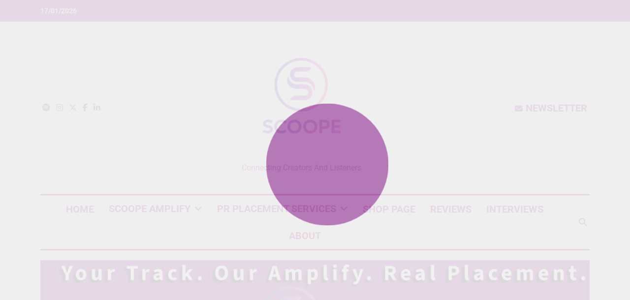

--- FILE ---
content_type: text/html; charset=UTF-8
request_url: https://www.scoope.nl/kojo-funds-joins-grammy-nominated-artist-blvk-h3ro-for-annabella-remix/
body_size: 50953
content:
<!doctype html>
<html dir="ltr" lang="en" prefix="og: https://ogp.me/ns#">
<head>
<meta name="viewport" content="width=device-width, initial-scale=1.0">
<meta charset="UTF-8">
<meta name="description" content="British rapper Kojo Funds has joined forces with the Grammy-nominated Jamaican artist Blvk H3ro, on the artist’s single “Annabella”" />
<meta name="robots" content="max-image-preview:large" />
<meta name="author" content="Jerrel Oron"/>
<meta name="generator" content="All in One SEO (AIOSEO) 4.9.3" />
<meta property="og:locale" content="en_US" />
<meta property="og:type" content="article" />
<meta property="og:title" content="KOJO FUNDS JOINS GRAMMY-NOMINATED ARTIST BLVK H3RO FOR “ANNABELLA” REMIX -" />
<meta property="og:description" content="British rapper Kojo Funds has joined forces with the Grammy-nominated Jamaican artist Blvk H3ro, on the artist’s single “Annabella”" />
<meta property="og:url" content="https://www.scoope.nl/kojo-funds-joins-grammy-nominated-artist-blvk-h3ro-for-annabella-remix/" />
<meta property="og:image" content="https://www.scoope.nl/wp-content/uploads/2023/07/Blvk-H3ro-x-Kojo-Funds-Annabella-Remix-3000px-cover.jpg" />
<meta property="og:image:secure_url" content="https://www.scoope.nl/wp-content/uploads/2023/07/Blvk-H3ro-x-Kojo-Funds-Annabella-Remix-3000px-cover.jpg" />
<meta property="article:section" content="SCOOPE OF THE DAY" />
<meta property="article:tag" content="afrobeats" />
<meta property="article:tag" content="dancehall" />
<meta property="article:tag" content="reggae" />
<meta property="article:tag" content="rnb" />
<meta property="article:published_time" content="2023-08-01T15:00:00+00:00" />
<meta property="article:modified_time" content="2023-08-01T18:24:38+00:00" />
<meta name="twitter:card" content="summary_large_image" />
<meta name="twitter:title" content="KOJO FUNDS JOINS GRAMMY-NOMINATED ARTIST BLVK H3RO FOR “ANNABELLA” REMIX -" />
<meta name="twitter:description" content="British rapper Kojo Funds has joined forces with the Grammy-nominated Jamaican artist Blvk H3ro, on the artist’s single “Annabella”" />
<meta name="twitter:image" content="https://www.scoope.nl/wp-content/uploads/2023/07/Blvk-H3ro-x-Kojo-Funds-Annabella-Remix-3000px-cover.jpg" />
<meta name="twitter:label1" content="Written by" />
<meta name="twitter:data1" content="Jerrel Oron" />
<meta name="twitter:label2" content="Est. reading time" />
<meta name="twitter:data2" content="2 minutes" />
<meta name="generator" content="WordPress 6.9" />
<meta name="generator" content="WooCommerce 10.4.3" />
<meta name="generator" content="Site Kit by Google 1.170.0" />
<meta name="google-site-verification" content="TOKE4Xpanpe_O2GioVmUR4lTt2wN5dP6u5xAflsPg3o">
<meta name="google-adsense-platform-account" content="ca-host-pub-2644536267352236">
<meta name="google-adsense-platform-domain" content="sitekit.withgoogle.com">
<meta name="msapplication-TileImage" content="https://www.scoope.nl/wp-content/uploads/2025/12/cropped-dec-2025-1-1-270x270.png" />



<script id="bv-lazyload-iframe" data-cfasync="false" bv-exclude="true">var __defProp=Object.defineProperty;var __name=(target,value)=>__defProp(target,"name",{value,configurable:!0});var bv_load_iframe_on_user_action=!0,bv_iframe_lazyload_events=["mousemove","click","keydown","wheel","touchmove","touchend"],bv_load_event_executed=!1,bv_user_action_performed=!1;window.addEventListener("load",()=>{bv_load_event_executed=!0,handle_lazyload_iframes()});for(const event of bv_iframe_lazyload_events)window.addEventListener(event,handle_lazyload_events,{once:!0});function handle_lazyload_events(){for(const event of bv_iframe_lazyload_events)window.removeEventListener(event,handle_lazyload_events);bv_user_action_performed=!0,handle_lazyload_iframes()}__name(handle_lazyload_events,"handle_lazyload_events");function set_iframe_element_src(iframe_element){let src_value=iframe_element.getAttribute("bv-data-src");src_value?(src_value.includes("autoplay=1")&&(src_value+="&mute=1"),iframe_element.setAttribute("src",src_value)):console.log("IFRAME_SRC_NOT_FOUND : "+entry)}__name(set_iframe_element_src,"set_iframe_element_src");function handle_lazyload_iframes(){if(!bv_load_iframe_on_user_action&&bv_load_event_executed||bv_load_iframe_on_user_action&&bv_user_action_performed&&bv_load_event_executed)if("IntersectionObserver"in window){let handleIframes2=function(entries){entries.map(entry2=>{entry2.isIntersecting&&(set_iframe_element_src(entry2.target),iframe_observer.unobserve(entry2.target))})};var handleIframes=handleIframes2;__name(handleIframes2,"handleIframes");const iframe_observer=new IntersectionObserver(handleIframes2);document.querySelectorAll(".bv-lazyload-iframe").forEach(iframe_element=>{iframe_observer.observe(iframe_element)})}else document.querySelectorAll(".bv-lazyload-iframe").forEach(iframe_element=>{set_iframe_element_src(iframe_element)})}__name(handle_lazyload_iframes,"handle_lazyload_iframes");
</script>

<script id="bv-lazyload-images" data-cfasync="false" bv-exclude="true">var __defProp=Object.defineProperty;var __name=(target,value)=>__defProp(target,"name",{value,configurable:!0});var bv_lazyload_event_listener="load",bv_lazyload_events=["mousemove","click","keydown","wheel","touchmove","touchend"],bv_use_srcset_attr=!1,bv_style_observer,img_observer,picture_lazy_observer;bv_lazyload_event_listener=="load"?window.addEventListener("load",event=>{handle_lazyload_images()}):bv_lazyload_event_listener=="readystatechange"&&document.addEventListener("readystatechange",event=>{document.readyState==="interactive"&&handle_lazyload_images()});function add_lazyload_image_event_listeners(handle_lazyload_images2){bv_lazyload_events.forEach(function(event){document.addEventListener(event,handle_lazyload_images2,!0)})}__name(add_lazyload_image_event_listeners,"add_lazyload_image_event_listeners");function remove_lazyload_image_event_listeners(){bv_lazyload_events.forEach(function(event){document.removeEventListener(event,handle_lazyload_images,!0)})}__name(remove_lazyload_image_event_listeners,"remove_lazyload_image_event_listeners");function bv_replace_lazyloaded_image_url(element2){let src_value=element2.getAttribute("bv-data-src"),srcset_value=element2.getAttribute("bv-data-srcset"),currentSrc=element2.getAttribute("src");currentSrc&&currentSrc.startsWith("data:image/svg+xml")&&(bv_use_srcset_attr&&srcset_value&&element2.setAttribute("srcset",srcset_value),src_value&&element2.setAttribute("src",src_value))}__name(bv_replace_lazyloaded_image_url,"bv_replace_lazyloaded_image_url");function bv_replace_inline_style_image_url(element2){let bv_style_attr=element2.getAttribute("bv-data-style");if(console.log(bv_style_attr),bv_style_attr){let currentStyles=element2.getAttribute("style")||"",newStyle=currentStyles+(currentStyles?";":"")+bv_style_attr;element2.setAttribute("style",newStyle)}else console.log("BV_STYLE_ATTRIBUTE_NOT_FOUND : "+entry)}__name(bv_replace_inline_style_image_url,"bv_replace_inline_style_image_url");function handleLazyloadImages(entries){entries.map(entry2=>{entry2.isIntersecting&&(bv_replace_lazyloaded_image_url(entry2.target),img_observer.unobserve(entry2.target))})}__name(handleLazyloadImages,"handleLazyloadImages");function handleOnscreenInlineStyleImages(entries){entries.map(entry2=>{entry2.isIntersecting&&(bv_replace_inline_style_image_url(entry2.target),bv_style_observer.unobserve(entry2.target))})}__name(handleOnscreenInlineStyleImages,"handleOnscreenInlineStyleImages");function handlePictureTags(entries){entries.map(entry2=>{entry2.isIntersecting&&(bv_replace_picture_tag_url(entry2.target),picture_lazy_observer.unobserve(entry2.target))})}__name(handlePictureTags,"handlePictureTags");function bv_replace_picture_tag_url(element2){const child_elements=element2.children;for(let i=0;i<child_elements.length;i++){let child_elem=child_elements[i],_srcset=child_elem.getAttribute("bv-data-srcset"),_src=child_elem.getAttribute("bv-data-src");_srcset&&child_elem.setAttribute("srcset",_srcset),_src&&child_elem.setAttribute("src",_src),bv_replace_picture_tag_url(child_elem)}}__name(bv_replace_picture_tag_url,"bv_replace_picture_tag_url"),"IntersectionObserver"in window&&(bv_style_observer=new IntersectionObserver(handleOnscreenInlineStyleImages),img_observer=new IntersectionObserver(handleLazyloadImages),picture_lazy_observer=new IntersectionObserver(handlePictureTags));function handle_lazyload_images(){"IntersectionObserver"in window?(document.querySelectorAll(".bv-lazyload-bg-style").forEach(target_element=>{bv_style_observer.observe(target_element)}),document.querySelectorAll(".bv-lazyload-tag-img").forEach(img_element=>{img_observer.observe(img_element)}),document.querySelectorAll(".bv-lazyload-picture").forEach(picture_element=>{picture_lazy_observer.observe(picture_element)})):(document.querySelectorAll(".bv-lazyload-bg-style").forEach(target_element=>{bv_replace_inline_style_image_url(target_element)}),document.querySelectorAll(".bv-lazyload-tag-img").forEach(target_element=>{bv_replace_lazyloaded_image_url(target_element)}),document.querySelectorAll(".bv-lazyload-picture").forEach(picture_element=>{bv_replace_picture_tag_url(element)}))}__name(handle_lazyload_images,"handle_lazyload_images");
</script>

<script id="bv-dl-scripts-list" data-cfasync="false" bv-exclude="true">
var scriptAttrs = [{"attrs":{"src":"https:\/\/www.scoope.nl\/wp-content\/uploads\/al_opt_content\/SCRIPT\/www.scoope.nl\/.\/wp-includes\/js\/jquery\/696a780e1906364b9e7ed405\/696a780e1906364b9e7ed405-16cb9084c573484b0cbcd8b282b41204_jquery.min.js?ver=3.7.1","id":"jquery-core-js","defer":true,"data-cfasync":false,"async":false,"bv_inline_delayed":false},"bv_unique_id":"C1ZqPNRsOlz4E24hzP5L","reference":0},{"attrs":{"src":"https:\/\/www.scoope.nl\/wp-content\/uploads\/al_opt_content\/SCRIPT\/www.scoope.nl\/.\/wp-includes\/js\/jquery\/696a780e1906364b9e7ed405\/696a780e1906364b9e7ed405-9ffeb32e2d9efbf8f70caabded242267_jquery-migrate.min.js?ver=3.4.1","id":"jquery-migrate-js","defer":true,"data-cfasync":false,"async":false,"bv_inline_delayed":false},"bv_unique_id":"O9vRgAPRya6avVXebcJT","reference":1},{"attrs":{"id":"wc-add-to-cart-js-extra","defer":true,"data-cfasync":false,"bv_inline_delayed":true,"type":"text\/javascript","async":false},"bv_unique_id":"v1kMDJMXzXOFW2kILGKX","reference":3},{"attrs":{"id":"woocommerce-js-extra","defer":true,"data-cfasync":false,"bv_inline_delayed":true,"type":"text\/javascript","async":false},"bv_unique_id":"Ftf7YBZZRlQRkNawlLco","reference":6},{"attrs":{"id":"WCPAY_ASSETS-js-extra","defer":true,"data-cfasync":false,"bv_inline_delayed":true,"type":"text\/javascript","async":false},"bv_unique_id":"Ydk9ckzA9QcpQYg5qlcH","reference":8},{"attrs":{"src":"https:\/\/www.googletagmanager.com\/gtag\/js?id=G-WEZ1L7HC8S","id":"google_gtagjs-js","defer":true,"data-cfasync":false,"async":false,"bv_inline_delayed":false},"bv_unique_id":"aX5JtivihJC348kLbeXY","reference":10},{"attrs":{"id":"google_gtagjs-js-after","defer":true,"data-cfasync":false,"bv_inline_delayed":true,"type":"text\/javascript","async":false},"bv_unique_id":"WQj8uE6pRuwuqe6iivfK","reference":11},{"attrs":{"src":"https:\/\/pagead2.googlesyndication.com\/pagead\/js\/adsbygoogle.js?client=ca-pub-2263967533041527","crossorigin":"anonymous","defer":true,"data-cfasync":false,"async":false,"bv_inline_delayed":false},"bv_unique_id":"osbSgc7gCp16f8Ea3N85","reference":12},{"attrs":{"src":"https:\/\/pagead2.googlesyndication.com\/pagead\/js\/adsbygoogle.js?client=ca-pub-2263967533041527&host=ca-host-pub-2644536267352236","crossorigin":"anonymous","defer":true,"data-cfasync":false,"async":false,"bv_inline_delayed":false},"bv_unique_id":"Z86Ifkjq1vN4eeLjmHpt","reference":13},{"attrs":{"defer":true,"data-cfasync":false,"bv_inline_delayed":true,"type":"text\/javascript","async":false},"bv_unique_id":"mpzZjNmyQ4qgx3gbYjFw","reference":14},{"attrs":{"defer":true,"data-cfasync":false,"bv_inline_delayed":true,"type":"text\/javascript","async":false},"bv_unique_id":"6AxACtelwmZ9TFaGI7pY","reference":15},{"attrs":{"id":"ppcp-smart-button-js-extra","defer":true,"data-cfasync":false,"async":false,"bv_inline_delayed":true},"bv_unique_id":"GUeMo24DSYeMtmzElB1q","reference":16},{"attrs":{"src":"https:\/\/www.scoope.nl\/wp-content\/uploads\/al_opt_content\/SCRIPT\/www.scoope.nl\/.\/wp-content\/plugins\/woocommerce-paypal-payments\/modules\/ppcp-button\/assets\/js\/696a780e1906364b9e7ed405\/696a780e1906364b9e7ed405-59a59f50de93d9f0d06acd96e9863e96_button.js?ver=3.3.2","id":"ppcp-smart-button-js","defer":true,"data-cfasync":false,"async":false,"bv_inline_delayed":false},"bv_unique_id":"7WmO6ve6rfxOE2pfXFdr","reference":17},{"attrs":{"src":"https:\/\/www.scoope.nl\/wp-content\/uploads\/al_opt_content\/SCRIPT\/www.scoope.nl\/.\/wp-content\/themes\/newsmatic-pro-premium\/assets\/lib\/slick\/696a780e1906364b9e7ed405\/696a780e1906364b9e7ed405-d5a61c749e44e47159af8a6579dda121_slick.min.js?ver=1.8.1","id":"slick-js","defer":true,"data-cfasync":false,"async":false,"bv_inline_delayed":false},"bv_unique_id":"R679ZuW0BODyaF6s53rZ","reference":18},{"attrs":{"src":"https:\/\/www.scoope.nl\/wp-content\/uploads\/al_opt_content\/SCRIPT\/www.scoope.nl\/.\/wp-content\/themes\/newsmatic-pro-premium\/assets\/lib\/js-marquee\/696a780e1906364b9e7ed405\/696a780e1906364b9e7ed405-38cf1efd3af828942692f619be330bcd_jquery.marquee.min.js?ver=1.6.0","id":"js-marquee-js","defer":true,"data-cfasync":false,"async":false,"bv_inline_delayed":false},"bv_unique_id":"q7KVS4sssTexto1ujTIi","reference":19},{"attrs":{"src":"https:\/\/www.scoope.nl\/wp-content\/uploads\/al_opt_content\/SCRIPT\/www.scoope.nl\/.\/wp-content\/themes\/newsmatic-pro-premium\/assets\/js\/696a780e1906364b9e7ed405\/696a780e1906364b9e7ed405-af85c7bf97e6bf394ba19d3d0b1ad0d1_navigation.js?ver=1.3.24","id":"newsmatic-navigation-js","defer":true,"data-cfasync":false,"async":false,"bv_inline_delayed":false},"bv_unique_id":"Xx5olBqyCQo3Tu8QM4L8","reference":20},{"attrs":{"id":"newsmatic-theme-js-extra","defer":true,"data-cfasync":false,"async":false,"bv_inline_delayed":true},"bv_unique_id":"gBj07imc3J2mnKYNQN7L","reference":21},{"attrs":{"src":"https:\/\/www.scoope.nl\/wp-content\/uploads\/al_opt_content\/SCRIPT\/www.scoope.nl\/.\/wp-content\/themes\/newsmatic-pro-premium\/assets\/js\/696a780e1906364b9e7ed405\/696a780e1906364b9e7ed405-9d46593d7254468d94bf513f7346e6c1_theme.js?ver=1.3.24","id":"newsmatic-theme-js","defer":true,"data-cfasync":false,"async":false,"bv_inline_delayed":false},"bv_unique_id":"313clXKoB2L9TlCyjYCq","reference":22},{"attrs":{"src":"https:\/\/www.scoope.nl\/wp-content\/uploads\/al_opt_content\/SCRIPT\/www.scoope.nl\/.\/wp-content\/themes\/newsmatic-pro-premium\/assets\/lib\/aos\/696a780e1906364b9e7ed405\/696a780e1906364b9e7ed405-9d99c11c868da69d8ff44b2d63204a20_aos.js?ver=1.3.24","id":"aos-js-js","defer":true,"data-cfasync":false,"async":false,"bv_inline_delayed":false},"bv_unique_id":"O5U0c9xbWV1OXVTBtsMS","reference":23},{"attrs":{"src":"https:\/\/www.scoope.nl\/wp-content\/uploads\/al_opt_content\/SCRIPT\/www.scoope.nl\/.\/wp-content\/themes\/newsmatic-pro-premium\/assets\/lib\/waypoint\/696a780e1906364b9e7ed405\/696a780e1906364b9e7ed405-7d05f92297dede9ecfe3706efb95677a_jquery.waypoint.min.js?ver=4.0.1","id":"waypoint-js","defer":true,"data-cfasync":false,"async":false,"bv_inline_delayed":false},"bv_unique_id":"UNPjEZ6aQ12uoMbG8CgI","reference":24},{"attrs":{"src":"https:\/\/www.scoope.nl\/wp-content\/uploads\/al_opt_content\/SCRIPT\/www.scoope.nl\/.\/wp-content\/plugins\/woocommerce\/assets\/js\/sourcebuster\/696a780e1906364b9e7ed405\/696a780e1906364b9e7ed405-fc06080ebf979384eaf92a5f1cd7a50b_sourcebuster.min.js?ver=10.4.3","id":"sourcebuster-js-js","defer":true,"data-cfasync":false,"async":false,"bv_inline_delayed":false},"bv_unique_id":"9X1JUu7wTBViniQ4GoUH","reference":25},{"attrs":{"id":"wc-order-attribution-js-extra","defer":true,"data-cfasync":false,"bv_inline_delayed":true,"type":"text\/javascript","async":false},"bv_unique_id":"zd7WRSvi0WNtaJeArVbm","reference":26},{"attrs":{"src":"https:\/\/www.scoope.nl\/wp-content\/uploads\/al_opt_content\/SCRIPT\/www.scoope.nl\/.\/wp-content\/plugins\/woocommerce\/assets\/js\/frontend\/696a780e1906364b9e7ed405\/696a780e1906364b9e7ed405-d834f2ad78a2268d6497e08749df5e1a_order-attribution.min.js?ver=10.4.3","id":"wc-order-attribution-js","defer":true,"data-cfasync":false,"async":false,"bv_inline_delayed":false},"bv_unique_id":"ZQABcXq7zHrocWa99obF","reference":27},{"attrs":{"id":"wp-statistics-tracker-js-extra","defer":true,"data-cfasync":false,"async":false,"bv_inline_delayed":true},"bv_unique_id":"VBeSAah5rY23IvkmwFNe","reference":28},{"attrs":{"src":"https:\/\/www.scoope.nl\/wp-content\/uploads\/al_opt_content\/SCRIPT\/www.scoope.nl\/.\/696a780e1906364b9e7ed405\/696a780e1906364b9e7ed405-1d123e69774e735b10b7b0c13f3a5e63_www.scoope.nl?1c98de=b74fb0e4eb.js&ver=14.16","id":"wp-statistics-tracker-js","defer":true,"data-cfasync":false,"async":false,"bv_inline_delayed":false},"bv_unique_id":"bwsWZveWyueFpsS2g3Wc","reference":29},{"attrs":{"id":"mailpoet_public-js-extra","defer":true,"data-cfasync":false,"bv_inline_delayed":true,"type":"text\/javascript","async":false},"bv_unique_id":"wzcPFdibpEm42QrAck6D","reference":30},{"attrs":{"type":"module","defer":true,"data-cfasync":false,"bv_inline_delayed":true,"async":false},"bv_unique_id":"3GKMLg1MhQA5qrTkePLr","reference":32},{"attrs":{"src":"https:\/\/www.scoope.nl\/wp-content\/uploads\/al_opt_content\/SCRIPT\/www.scoope.nl\/.\/wp-content\/plugins\/woocommerce\/assets\/js\/jquery-blockui\/696a780e1906364b9e7ed405\/696a780e1906364b9e7ed405-ef56117d1bb5cc41aa6bd127a49c7640_jquery.blockUI.min.js?ver=2.7.0-wc.10.4.3","id":"wc-jquery-blockui-js","defer":true,"data-wp-strategy":"defer","data-cfasync":false,"async":false,"bv_inline_delayed":false,"is_first_defer_element":true},"bv_unique_id":"wOF0BH3szJYqxqT0vXRn","reference":2},{"attrs":{"src":"https:\/\/www.scoope.nl\/wp-content\/uploads\/al_opt_content\/SCRIPT\/www.scoope.nl\/.\/wp-content\/plugins\/woocommerce\/assets\/js\/frontend\/696a780e1906364b9e7ed405\/696a780e1906364b9e7ed405-d6843fa9b6dfd1cae807f2c375830d09_add-to-cart.min.js?ver=10.4.3","id":"wc-add-to-cart-js","defer":true,"data-wp-strategy":"defer","data-cfasync":false,"async":false,"bv_inline_delayed":false},"bv_unique_id":"Ul9tP3h1d5GuLU8bR7Ug","reference":4},{"attrs":{"src":"https:\/\/www.scoope.nl\/wp-content\/uploads\/al_opt_content\/SCRIPT\/www.scoope.nl\/.\/wp-content\/plugins\/woocommerce\/assets\/js\/js-cookie\/696a780e1906364b9e7ed405\/696a780e1906364b9e7ed405-691a1e43450e7cda541a3bd6f10fd5db_js.cookie.min.js?ver=2.1.4-wc.10.4.3","id":"wc-js-cookie-js","defer":true,"data-wp-strategy":"defer","data-cfasync":false,"async":false,"bv_inline_delayed":false},"bv_unique_id":"wMafiiGofp2P7qO0KVPr","reference":5},{"attrs":{"src":"https:\/\/www.scoope.nl\/wp-content\/uploads\/al_opt_content\/SCRIPT\/www.scoope.nl\/.\/wp-content\/plugins\/woocommerce\/assets\/js\/frontend\/696a780e1906364b9e7ed405\/696a780e1906364b9e7ed405-abf4bb282c65836335fa88b6a680fb5c_woocommerce.min.js?ver=10.4.3","id":"woocommerce-js","defer":true,"data-wp-strategy":"defer","data-cfasync":false,"async":false,"bv_inline_delayed":false},"bv_unique_id":"JZ3rK4dJ09o2K3Uc3i51","reference":7},{"attrs":{"src":"https:\/\/www.scoope.nl\/wp-content\/uploads\/al_opt_content\/SCRIPT\/www.scoope.nl\/.\/wp-content\/plugins\/woocommerce\/assets\/js\/jquery-cookie\/696a780e1906364b9e7ed405\/696a780e1906364b9e7ed405-29f342b2318db5162b4d752ace394512_jquery.cookie.min.js?ver=1.4.1-wc.10.4.3","id":"wc-jquery-cookie-js","defer":true,"data-wp-strategy":"defer","data-cfasync":false,"async":false,"bv_inline_delayed":false},"bv_unique_id":"f7pCVmRk3uepK73cQ3ko","reference":9},{"attrs":{"src":"https:\/\/www.scoope.nl\/wp-content\/uploads\/al_opt_content\/SCRIPT\/www.scoope.nl\/.\/wp-content\/plugins\/mailpoet\/assets\/dist\/js\/696a780e1906364b9e7ed405\/696a780e1906364b9e7ed405-c32484e89366f77fb14345340918015f_public.js?ver=5.17.6","id":"mailpoet_public-js","defer":true,"data-wp-strategy":"defer","data-cfasync":false,"async":false,"bv_inline_delayed":false},"bv_unique_id":"cTpWBysBIbnsqHeMg2cC","reference":31},{"attrs":{"src":"data:text\/javascript;base64, [base64]","id":"bv-trigger-listener","type":"text\/javascript","defer":true,"async":false},"bv_unique_id":"d6fe9c24159ed4a27d224d91c70f8fdc","reference":100000000}];
</script>
<script id="bv-web-worker" type="javascript/worker" data-cfasync="false" bv-exclude="true">var __defProp=Object.defineProperty;var __name=(target,value)=>__defProp(target,"name",{value,configurable:!0});self.onmessage=function(e){var counter=e.data.fetch_urls.length;e.data.fetch_urls.forEach(function(fetch_url){loadUrl(fetch_url,function(){console.log("DONE: "+fetch_url),counter=counter-1,counter===0&&self.postMessage({status:"SUCCESS"})})})};async function loadUrl(fetch_url,callback){try{var request=new Request(fetch_url,{mode:"no-cors",redirect:"follow"});await fetch(request),callback()}catch(fetchError){console.log("Fetch Error loading URL:",fetchError);try{var xhr=new XMLHttpRequest;xhr.onerror=callback,xhr.onload=callback,xhr.responseType="blob",xhr.open("GET",fetch_url,!0),xhr.send()}catch(xhrError){console.log("XHR Error loading URL:",xhrError),callback()}}}__name(loadUrl,"loadUrl");
</script>
<script id="bv-web-worker-handler" data-cfasync="false" bv-exclude="true">var __defProp=Object.defineProperty;var __name=(target,value)=>__defProp(target,"name",{value,configurable:!0});if(typeof scriptAttrs<"u"&&Array.isArray(scriptAttrs)&&scriptAttrs.length>0){const lastElement=scriptAttrs[scriptAttrs.length-1];if(lastElement.attrs&&lastElement.attrs.id==="bv-trigger-listener"){var bv_custom_ready_state_value="loading";Object.defineProperty(document,"readyState",{get:__name(function(){return bv_custom_ready_state_value},"get"),set:__name(function(){},"set")})}}if(typeof scriptAttrs>"u"||!Array.isArray(scriptAttrs))var scriptAttrs=[];if(typeof linkStyleAttrs>"u"||!Array.isArray(linkStyleAttrs))var linkStyleAttrs=[];function isMobileDevice(){return window.innerWidth<=500}__name(isMobileDevice,"isMobileDevice");var js_dom_loaded=!1;document.addEventListener("DOMContentLoaded",()=>{js_dom_loaded=!0});const EVENTS=["mousemove","click","keydown","wheel","touchmove","touchend"];var scriptUrls=[],styleUrls=[],bvEventCalled=!1,workerFinished=!1,functionExec=!1,scriptsInjected=!1,stylesInjected=!1,bv_load_event_fired=!1,autoInjectTimerStarted=!1;const BV_AUTO_INJECT_ENABLED=!0,BV_DESKTOP_AUTO_INJECT_DELAY=1e3,BV_MOBILE_AUTO_INJECT_DELAY=1e4,BV_WORKER_TIMEOUT_DURATION=3e3;scriptAttrs.forEach((scriptAttr,index)=>{scriptAttr.attrs.src&&!scriptAttr.attrs.src.includes("data:text/javascript")&&(scriptUrls[index]=scriptAttr.attrs.src)}),linkStyleAttrs.forEach((linkAttr,index)=>{styleUrls[index]=linkAttr.attrs.href});var fetchUrls=scriptUrls.concat(styleUrls);function addEventListeners(bvEventHandler2){EVENTS.forEach(function(event){document.addEventListener(event,bvEventFired,!0),document.addEventListener(event,bvEventHandler2,!0)})}__name(addEventListeners,"addEventListeners");function removeEventListeners(){EVENTS.forEach(function(event){document.removeEventListener(event,bvEventHandler,!0)})}__name(removeEventListeners,"removeEventListeners");function bvEventFired(){bvEventCalled||(bvEventCalled=!0,workerFinished=!0)}__name(bvEventFired,"bvEventFired");function bvGetElement(attributes,element){Object.keys(attributes).forEach(function(attr){attr==="async"?element.async=attributes[attr]:attr==="innerHTML"?element.innerHTML=atob(attributes[attr]):element.setAttribute(attr,attributes[attr])})}__name(bvGetElement,"bvGetElement");function bvAddElement(attr,element){var attributes=attr.attrs;if(attributes.bv_inline_delayed){let bvScriptId=attr.bv_unique_id,bvScriptElement=document.querySelector("[bv_unique_id='"+bvScriptId+"']");bvScriptElement?(!attributes.innerHTML&&!attributes.src&&bvScriptElement.textContent.trim()!==""&&(attributes.src="data:text/javascript;base64, "+btoa(unescape(encodeURIComponent(bvScriptElement.textContent)))),bvGetElement(attributes,element),bvScriptElement.after(element)):console.log(`Script not found for ${bvScriptId}`)}else{bvGetElement(attributes,element);var templateId=attr.bv_unique_id,targetElement=document.querySelector("[id='"+templateId+"']");targetElement&&targetElement.after(element)}}__name(bvAddElement,"bvAddElement");function injectStyles(){if(stylesInjected){console.log("Styles already injected, skipping");return}stylesInjected=!0,document.querySelectorAll('style[type="bv_inline_delayed_css"], template[id]').forEach(element=>{if(element.tagName.toLowerCase()==="style"){var new_style=document.createElement("style");new_style.type="text/css",new_style.textContent=element.textContent,element.after(new_style),new_style.parentNode?element.remove():console.log("PARENT NODE NOT FOUND")}else if(element.tagName.toLowerCase()==="template"){var templateId=element.id,linkStyleAttr=linkStyleAttrs.find(attr=>attr.bv_unique_id===templateId);if(linkStyleAttr){var link=document.createElement("link");bvAddElement(linkStyleAttr,link),element.parentNode&&element.parentNode.replaceChild(link,element),console.log("EXTERNAL STYLE ADDED")}else console.log(`No linkStyleAttr found for template ID ${templateId}`)}}),linkStyleAttrs.forEach((linkStyleAttr,index)=>{console.log("STYLE ADDED");var element=document.createElement("link");bvAddElement(linkStyleAttr,element)})}__name(injectStyles,"injectStyles");function injectScripts(){if(scriptsInjected){console.log("Scripts already injected, skipping");return}scriptsInjected=!0;let last_script_element;scriptAttrs.forEach((scriptAttr,index)=>{if(bv_custom_ready_state_value==="loading"&&scriptAttr.attrs&&scriptAttr.attrs.is_first_defer_element===!0)if(last_script_element){const readyStateScript=document.createElement("script");readyStateScript.src="data:text/javascript;base64, "+btoa(unescape(encodeURIComponent("bv_custom_ready_state_value = 'interactive';"))),readyStateScript.async=!1,last_script_element.after(readyStateScript)}else bv_custom_ready_state_value="interactive",console.log('Ready state manually set to "interactive"');console.log("JS ADDED");var element=document.createElement("script");last_script_element=element,bvAddElement(scriptAttr,element)})}__name(injectScripts,"injectScripts");function bvEventHandler(){console.log("EVENT FIRED"),js_dom_loaded&&bvEventCalled&&workerFinished&&!functionExec&&(functionExec=!0,injectStyles(),injectScripts(),removeEventListeners())}__name(bvEventHandler,"bvEventHandler");function autoInjectScriptsAfterLoad(){js_dom_loaded&&workerFinished&&!scriptsInjected&&!stylesInjected&&(console.log("Auto-injecting styles and scripts after timer"),injectStyles(),injectScripts())}__name(autoInjectScriptsAfterLoad,"autoInjectScriptsAfterLoad");function startAutoInjectTimer(){if(BV_AUTO_INJECT_ENABLED&&!autoInjectTimerStarted&&bv_load_event_fired&&!bvEventCalled){autoInjectTimerStarted=!0;var delay=isMobileDevice()?BV_MOBILE_AUTO_INJECT_DELAY:BV_DESKTOP_AUTO_INJECT_DELAY;console.log("Starting auto-inject timer with delay: "+delay+"ms"),setTimeout(function(){autoInjectScriptsAfterLoad()},delay)}}__name(startAutoInjectTimer,"startAutoInjectTimer"),addEventListeners(bvEventHandler);var requestObject=window.URL||window.webkitURL,bvWorker=new Worker(requestObject.createObjectURL(new Blob([document.getElementById("bv-web-worker").textContent],{type:"text/javascript"})));bvWorker.onmessage=function(e){e.data.status==="SUCCESS"&&(console.log("WORKER_FINISHED"),workerFinished=!0,bvEventHandler(),startAutoInjectTimer())},addEventListener("load",()=>{bvEventHandler(),bv_call_fetch_urls(),bv_load_event_fired=!0});function bv_call_fetch_urls(){!bv_load_event_fired&&!workerFinished&&(bvWorker.postMessage({fetch_urls:fetchUrls}),bv_initiate_worker_timer())}__name(bv_call_fetch_urls,"bv_call_fetch_urls"),setTimeout(function(){bv_call_fetch_urls()},5e3);function bv_initiate_worker_timer(){setTimeout(function(){workerFinished||(console.log("WORKER_TIMEDOUT"),workerFinished=!0,bvWorker.terminate()),bvEventHandler(),startAutoInjectTimer()},BV_WORKER_TIMEOUT_DURATION)}__name(bv_initiate_worker_timer,"bv_initiate_worker_timer");
</script>

	
	
	<link rel="profile" href="https://gmpg.org/xfn/11">
	<title>KOJO FUNDS JOINS GRAMMY-NOMINATED ARTIST BLVK H3RO FOR “ANNABELLA” REMIX -</title>

		
	
	
	
	<link rel="canonical" href="https://www.scoope.nl/kojo-funds-joins-grammy-nominated-artist-blvk-h3ro-for-annabella-remix/" />
	
		
		
		
		
		
		
		
		
		
		
		
		
		
		
		
		
		
		
		
		
		
		
		<script type="application/ld+json" class="aioseo-schema">
			{"@context":"https:\/\/schema.org","@graph":[{"@type":"Article","@id":"https:\/\/www.scoope.nl\/kojo-funds-joins-grammy-nominated-artist-blvk-h3ro-for-annabella-remix\/#article","name":"KOJO FUNDS JOINS GRAMMY-NOMINATED ARTIST BLVK H3RO FOR \u201cANNABELLA\u201d REMIX -","headline":"KOJO FUNDS JOINS GRAMMY-NOMINATED ARTIST BLVK H3RO FOR &#8220;ANNABELLA&#8221; REMIX","author":{"@id":"https:\/\/www.scoope.nl\/author\/scoope\/#author"},"publisher":{"@id":"https:\/\/www.scoope.nl\/#organization"},"image":{"@type":"ImageObject","url":"https:\/\/www.scoope.nl\/wp-content\/uploads\/2023\/07\/Blvk-H3ro-x-Kojo-Funds-Annabella-Remix-3000px-cover.jpg"},"datePublished":"2023-08-01T17:00:00+02:00","dateModified":"2023-08-01T20:24:38+02:00","inLanguage":"en","mainEntityOfPage":{"@id":"https:\/\/www.scoope.nl\/kojo-funds-joins-grammy-nominated-artist-blvk-h3ro-for-annabella-remix\/#webpage"},"isPartOf":{"@id":"https:\/\/www.scoope.nl\/kojo-funds-joins-grammy-nominated-artist-blvk-h3ro-for-annabella-remix\/#webpage"},"articleSection":"SCOOPE OF THE DAY, afrobeats, dancehall, reggae, rnb"},{"@type":"BreadcrumbList","@id":"https:\/\/www.scoope.nl\/kojo-funds-joins-grammy-nominated-artist-blvk-h3ro-for-annabella-remix\/#breadcrumblist","itemListElement":[{"@type":"ListItem","@id":"https:\/\/www.scoope.nl#listItem","position":1,"name":"Home","item":"https:\/\/www.scoope.nl","nextItem":{"@type":"ListItem","@id":"https:\/\/www.scoope.nl\/category\/scoope-of-the-day\/#listItem","name":"SCOOPE OF THE DAY"}},{"@type":"ListItem","@id":"https:\/\/www.scoope.nl\/category\/scoope-of-the-day\/#listItem","position":2,"name":"SCOOPE OF THE DAY","item":"https:\/\/www.scoope.nl\/category\/scoope-of-the-day\/","nextItem":{"@type":"ListItem","@id":"https:\/\/www.scoope.nl\/kojo-funds-joins-grammy-nominated-artist-blvk-h3ro-for-annabella-remix\/#listItem","name":"KOJO FUNDS JOINS GRAMMY-NOMINATED ARTIST BLVK H3RO FOR &#8220;ANNABELLA&#8221; REMIX"},"previousItem":{"@type":"ListItem","@id":"https:\/\/www.scoope.nl#listItem","name":"Home"}},{"@type":"ListItem","@id":"https:\/\/www.scoope.nl\/kojo-funds-joins-grammy-nominated-artist-blvk-h3ro-for-annabella-remix\/#listItem","position":3,"name":"KOJO FUNDS JOINS GRAMMY-NOMINATED ARTIST BLVK H3RO FOR &#8220;ANNABELLA&#8221; REMIX","previousItem":{"@type":"ListItem","@id":"https:\/\/www.scoope.nl\/category\/scoope-of-the-day\/#listItem","name":"SCOOPE OF THE DAY"}}]},{"@type":"Organization","@id":"https:\/\/www.scoope.nl\/#organization","name":"SCOOPE","description":"Connecting Creators and Listeners","url":"https:\/\/www.scoope.nl\/","logo":{"@type":"ImageObject","url":"https:\/\/www.scoope.nl\/wp-content\/uploads\/2022\/05\/cropped-cropped-cropped-cropped-cropped-cropped-Logo-removebg-preview-e1700512472822.png","@id":"https:\/\/www.scoope.nl\/kojo-funds-joins-grammy-nominated-artist-blvk-h3ro-for-annabella-remix\/#organizationLogo","width":150,"height":150},"image":{"@id":"https:\/\/www.scoope.nl\/kojo-funds-joins-grammy-nominated-artist-blvk-h3ro-for-annabella-remix\/#organizationLogo"},"sameAs":["https:\/\/www.linkedin.com\/in\/jerrel-oron-72860535\/"]},{"@type":"Person","@id":"https:\/\/www.scoope.nl\/author\/scoope\/#author","url":"https:\/\/www.scoope.nl\/author\/scoope\/","name":"Jerrel Oron","image":{"@type":"ImageObject","@id":"https:\/\/www.scoope.nl\/kojo-funds-joins-grammy-nominated-artist-blvk-h3ro-for-annabella-remix\/#authorImage","url":"https:\/\/www.scoope.nl\/wp-content\/uploads\/2024\/11\/jerrel-oron_avatar-96x96.jpg","width":96,"height":96,"caption":"Jerrel Oron"}},{"@type":"WebPage","@id":"https:\/\/www.scoope.nl\/kojo-funds-joins-grammy-nominated-artist-blvk-h3ro-for-annabella-remix\/#webpage","url":"https:\/\/www.scoope.nl\/kojo-funds-joins-grammy-nominated-artist-blvk-h3ro-for-annabella-remix\/","name":"KOJO FUNDS JOINS GRAMMY-NOMINATED ARTIST BLVK H3RO FOR \u201cANNABELLA\u201d REMIX -","description":"British rapper Kojo Funds has joined forces with the Grammy-nominated Jamaican artist Blvk H3ro, on the artist\u2019s single \u201cAnnabella\u201d","inLanguage":"en","isPartOf":{"@id":"https:\/\/www.scoope.nl\/#website"},"breadcrumb":{"@id":"https:\/\/www.scoope.nl\/kojo-funds-joins-grammy-nominated-artist-blvk-h3ro-for-annabella-remix\/#breadcrumblist"},"author":{"@id":"https:\/\/www.scoope.nl\/author\/scoope\/#author"},"creator":{"@id":"https:\/\/www.scoope.nl\/author\/scoope\/#author"},"image":{"@type":"ImageObject","url":"https:\/\/www.scoope.nl\/wp-content\/uploads\/2023\/07\/Blvk-H3ro-x-Kojo-Funds-Annabella-Remix-3000px-cover.jpg","@id":"https:\/\/www.scoope.nl\/kojo-funds-joins-grammy-nominated-artist-blvk-h3ro-for-annabella-remix\/#mainImage"},"primaryImageOfPage":{"@id":"https:\/\/www.scoope.nl\/kojo-funds-joins-grammy-nominated-artist-blvk-h3ro-for-annabella-remix\/#mainImage"},"datePublished":"2023-08-01T17:00:00+02:00","dateModified":"2023-08-01T20:24:38+02:00"},{"@type":"WebSite","@id":"https:\/\/www.scoope.nl\/#website","url":"https:\/\/www.scoope.nl\/","name":"SCOOPE","description":"Connecting Creators and Listeners","inLanguage":"en","publisher":{"@id":"https:\/\/www.scoope.nl\/#organization"}}]}
		</script>
		

<link rel='dns-prefetch' href='//www.googletagmanager.com' />
<link rel='dns-prefetch' href='//pagead2.googlesyndication.com' />
<link rel="alternate" type="application/rss+xml" title=" &raquo; Feed" href="https://www.scoope.nl/feed/" />
<link rel="alternate" type="application/rss+xml" title=" &raquo; Comments Feed" href="https://www.scoope.nl/comments/feed/" />
<link rel="alternate" type="application/rss+xml" title=" &raquo; KOJO FUNDS JOINS GRAMMY-NOMINATED ARTIST BLVK H3RO FOR &#8220;ANNABELLA&#8221; REMIX Comments Feed" href="https://www.scoope.nl/kojo-funds-joins-grammy-nominated-artist-blvk-h3ro-for-annabella-remix/feed/" />
<link rel="alternate" title="oEmbed (JSON)" type="application/json+oembed" href="https://www.scoope.nl/wp-json/oembed/1.0/embed?url=https%3A%2F%2Fwww.scoope.nl%2Fkojo-funds-joins-grammy-nominated-artist-blvk-h3ro-for-annabella-remix%2F" />
<link rel="alternate" title="oEmbed (XML)" type="text/xml+oembed" href="https://www.scoope.nl/wp-json/oembed/1.0/embed?url=https%3A%2F%2Fwww.scoope.nl%2Fkojo-funds-joins-grammy-nominated-artist-blvk-h3ro-for-annabella-remix%2F&#038;format=xml" />
<style id='wp-img-auto-sizes-contain-inline-css'>
img:is([sizes=auto i],[sizes^="auto," i]){contain-intrinsic-size:3000px 1500px}
/*# sourceURL=wp-img-auto-sizes-contain-inline-css */
</style>
<style id='wp-emoji-styles-inline-css'>

	img.wp-smiley, img.emoji {
		display: inline !important;
		border: none !important;
		box-shadow: none !important;
		height: 1em !important;
		width: 1em !important;
		margin: 0 0.07em !important;
		vertical-align: -0.1em !important;
		background: none !important;
		padding: 0 !important;
	}
/*# sourceURL=wp-emoji-styles-inline-css */
</style>
<style id='wp-block-library-inline-css'>
:root{--wp-block-synced-color:#7a00df;--wp-block-synced-color--rgb:122,0,223;--wp-bound-block-color:var(--wp-block-synced-color);--wp-editor-canvas-background:#ddd;--wp-admin-theme-color:#007cba;--wp-admin-theme-color--rgb:0,124,186;--wp-admin-theme-color-darker-10:#006ba1;--wp-admin-theme-color-darker-10--rgb:0,107,160.5;--wp-admin-theme-color-darker-20:#005a87;--wp-admin-theme-color-darker-20--rgb:0,90,135;--wp-admin-border-width-focus:2px}@media (min-resolution:192dpi){:root{--wp-admin-border-width-focus:1.5px}}.wp-element-button{cursor:pointer}:root .has-very-light-gray-background-color{background-color:#eee}:root .has-very-dark-gray-background-color{background-color:#313131}:root .has-very-light-gray-color{color:#eee}:root .has-very-dark-gray-color{color:#313131}:root .has-vivid-green-cyan-to-vivid-cyan-blue-gradient-background{background:linear-gradient(135deg,#00d084,#0693e3)}:root .has-purple-crush-gradient-background{background:linear-gradient(135deg,#34e2e4,#4721fb 50%,#ab1dfe)}:root .has-hazy-dawn-gradient-background{background:linear-gradient(135deg,#faaca8,#dad0ec)}:root .has-subdued-olive-gradient-background{background:linear-gradient(135deg,#fafae1,#67a671)}:root .has-atomic-cream-gradient-background{background:linear-gradient(135deg,#fdd79a,#004a59)}:root .has-nightshade-gradient-background{background:linear-gradient(135deg,#330968,#31cdcf)}:root .has-midnight-gradient-background{background:linear-gradient(135deg,#020381,#2874fc)}:root{--wp--preset--font-size--normal:16px;--wp--preset--font-size--huge:42px}.has-regular-font-size{font-size:1em}.has-larger-font-size{font-size:2.625em}.has-normal-font-size{font-size:var(--wp--preset--font-size--normal)}.has-huge-font-size{font-size:var(--wp--preset--font-size--huge)}.has-text-align-center{text-align:center}.has-text-align-left{text-align:left}.has-text-align-right{text-align:right}.has-fit-text{white-space:nowrap!important}#end-resizable-editor-section{display:none}.aligncenter{clear:both}.items-justified-left{justify-content:flex-start}.items-justified-center{justify-content:center}.items-justified-right{justify-content:flex-end}.items-justified-space-between{justify-content:space-between}.screen-reader-text{border:0;clip-path:inset(50%);height:1px;margin:-1px;overflow:hidden;padding:0;position:absolute;width:1px;word-wrap:normal!important}.screen-reader-text:focus{background-color:#ddd;clip-path:none;color:#444;display:block;font-size:1em;height:auto;left:5px;line-height:normal;padding:15px 23px 14px;text-decoration:none;top:5px;width:auto;z-index:100000}html :where(.has-border-color){border-style:solid}html :where([style*=border-top-color]){border-top-style:solid}html :where([style*=border-right-color]){border-right-style:solid}html :where([style*=border-bottom-color]){border-bottom-style:solid}html :where([style*=border-left-color]){border-left-style:solid}html :where([style*=border-width]){border-style:solid}html :where([style*=border-top-width]){border-top-style:solid}html :where([style*=border-right-width]){border-right-style:solid}html :where([style*=border-bottom-width]){border-bottom-style:solid}html :where([style*=border-left-width]){border-left-style:solid}html :where(img[class*=wp-image-]){height:auto;max-width:100%}:where(figure){margin:0 0 1em}html :where(.is-position-sticky){--wp-admin--admin-bar--position-offset:var(--wp-admin--admin-bar--height,0px)}@media screen and (max-width:600px){html :where(.is-position-sticky){--wp-admin--admin-bar--position-offset:0px}}

/*# sourceURL=wp-block-library-inline-css */
</style><style id='wp-block-image-inline-css'>
.wp-block-image>a,.wp-block-image>figure>a{display:inline-block}.wp-block-image img{box-sizing:border-box;height:auto;max-width:100%;vertical-align:bottom}@media not (prefers-reduced-motion){.wp-block-image img.hide{visibility:hidden}.wp-block-image img.show{animation:show-content-image .4s}}.wp-block-image[style*=border-radius] img,.wp-block-image[style*=border-radius]>a{border-radius:inherit}.wp-block-image.has-custom-border img{box-sizing:border-box}.wp-block-image.aligncenter{text-align:center}.wp-block-image.alignfull>a,.wp-block-image.alignwide>a{width:100%}.wp-block-image.alignfull img,.wp-block-image.alignwide img{height:auto;width:100%}.wp-block-image .aligncenter,.wp-block-image .alignleft,.wp-block-image .alignright,.wp-block-image.aligncenter,.wp-block-image.alignleft,.wp-block-image.alignright{display:table}.wp-block-image .aligncenter>figcaption,.wp-block-image .alignleft>figcaption,.wp-block-image .alignright>figcaption,.wp-block-image.aligncenter>figcaption,.wp-block-image.alignleft>figcaption,.wp-block-image.alignright>figcaption{caption-side:bottom;display:table-caption}.wp-block-image .alignleft{float:left;margin:.5em 1em .5em 0}.wp-block-image .alignright{float:right;margin:.5em 0 .5em 1em}.wp-block-image .aligncenter{margin-left:auto;margin-right:auto}.wp-block-image :where(figcaption){margin-bottom:1em;margin-top:.5em}.wp-block-image.is-style-circle-mask img{border-radius:9999px}@supports ((-webkit-mask-image:none) or (mask-image:none)) or (-webkit-mask-image:none){.wp-block-image.is-style-circle-mask img{border-radius:0;-webkit-mask-image:url('data:image/svg+xml;utf8,<svg viewBox="0 0 100 100" xmlns="http://www.w3.org/2000/svg"><circle cx="50" cy="50" r="50"/></svg>');mask-image:url('data:image/svg+xml;utf8,<svg viewBox="0 0 100 100" xmlns="http://www.w3.org/2000/svg"><circle cx="50" cy="50" r="50"/></svg>');mask-mode:alpha;-webkit-mask-position:center;mask-position:center;-webkit-mask-repeat:no-repeat;mask-repeat:no-repeat;-webkit-mask-size:contain;mask-size:contain}}:root :where(.wp-block-image.is-style-rounded img,.wp-block-image .is-style-rounded img){border-radius:9999px}.wp-block-image figure{margin:0}.wp-lightbox-container{display:flex;flex-direction:column;position:relative}.wp-lightbox-container img{cursor:zoom-in}.wp-lightbox-container img:hover+button{opacity:1}.wp-lightbox-container button{align-items:center;backdrop-filter:blur(16px) saturate(180%);background-color:#5a5a5a40;border:none;border-radius:4px;cursor:zoom-in;display:flex;height:20px;justify-content:center;opacity:0;padding:0;position:absolute;right:16px;text-align:center;top:16px;width:20px;z-index:100}@media not (prefers-reduced-motion){.wp-lightbox-container button{transition:opacity .2s ease}}.wp-lightbox-container button:focus-visible{outline:3px auto #5a5a5a40;outline:3px auto -webkit-focus-ring-color;outline-offset:3px}.wp-lightbox-container button:hover{cursor:pointer;opacity:1}.wp-lightbox-container button:focus{opacity:1}.wp-lightbox-container button:focus,.wp-lightbox-container button:hover,.wp-lightbox-container button:not(:hover):not(:active):not(.has-background){background-color:#5a5a5a40;border:none}.wp-lightbox-overlay{box-sizing:border-box;cursor:zoom-out;height:100vh;left:0;overflow:hidden;position:fixed;top:0;visibility:hidden;width:100%;z-index:100000}.wp-lightbox-overlay .close-button{align-items:center;cursor:pointer;display:flex;justify-content:center;min-height:40px;min-width:40px;padding:0;position:absolute;right:calc(env(safe-area-inset-right) + 16px);top:calc(env(safe-area-inset-top) + 16px);z-index:5000000}.wp-lightbox-overlay .close-button:focus,.wp-lightbox-overlay .close-button:hover,.wp-lightbox-overlay .close-button:not(:hover):not(:active):not(.has-background){background:none;border:none}.wp-lightbox-overlay .lightbox-image-container{height:var(--wp--lightbox-container-height);left:50%;overflow:hidden;position:absolute;top:50%;transform:translate(-50%,-50%);transform-origin:top left;width:var(--wp--lightbox-container-width);z-index:9999999999}.wp-lightbox-overlay .wp-block-image{align-items:center;box-sizing:border-box;display:flex;height:100%;justify-content:center;margin:0;position:relative;transform-origin:0 0;width:100%;z-index:3000000}.wp-lightbox-overlay .wp-block-image img{height:var(--wp--lightbox-image-height);min-height:var(--wp--lightbox-image-height);min-width:var(--wp--lightbox-image-width);width:var(--wp--lightbox-image-width)}.wp-lightbox-overlay .wp-block-image figcaption{display:none}.wp-lightbox-overlay button{background:none;border:none}.wp-lightbox-overlay .scrim{background-color:#fff;height:100%;opacity:.9;position:absolute;width:100%;z-index:2000000}.wp-lightbox-overlay.active{visibility:visible}@media not (prefers-reduced-motion){.wp-lightbox-overlay.active{animation:turn-on-visibility .25s both}.wp-lightbox-overlay.active img{animation:turn-on-visibility .35s both}.wp-lightbox-overlay.show-closing-animation:not(.active){animation:turn-off-visibility .35s both}.wp-lightbox-overlay.show-closing-animation:not(.active) img{animation:turn-off-visibility .25s both}.wp-lightbox-overlay.zoom.active{animation:none;opacity:1;visibility:visible}.wp-lightbox-overlay.zoom.active .lightbox-image-container{animation:lightbox-zoom-in .4s}.wp-lightbox-overlay.zoom.active .lightbox-image-container img{animation:none}.wp-lightbox-overlay.zoom.active .scrim{animation:turn-on-visibility .4s forwards}.wp-lightbox-overlay.zoom.show-closing-animation:not(.active){animation:none}.wp-lightbox-overlay.zoom.show-closing-animation:not(.active) .lightbox-image-container{animation:lightbox-zoom-out .4s}.wp-lightbox-overlay.zoom.show-closing-animation:not(.active) .lightbox-image-container img{animation:none}.wp-lightbox-overlay.zoom.show-closing-animation:not(.active) .scrim{animation:turn-off-visibility .4s forwards}}@keyframes show-content-image{0%{visibility:hidden}99%{visibility:hidden}to{visibility:visible}}@keyframes turn-on-visibility{0%{opacity:0}to{opacity:1}}@keyframes turn-off-visibility{0%{opacity:1;visibility:visible}99%{opacity:0;visibility:visible}to{opacity:0;visibility:hidden}}@keyframes lightbox-zoom-in{0%{transform:translate(calc((-100vw + var(--wp--lightbox-scrollbar-width))/2 + var(--wp--lightbox-initial-left-position)),calc(-50vh + var(--wp--lightbox-initial-top-position))) scale(var(--wp--lightbox-scale))}to{transform:translate(-50%,-50%) scale(1)}}@keyframes lightbox-zoom-out{0%{transform:translate(-50%,-50%) scale(1);visibility:visible}99%{visibility:visible}to{transform:translate(calc((-100vw + var(--wp--lightbox-scrollbar-width))/2 + var(--wp--lightbox-initial-left-position)),calc(-50vh + var(--wp--lightbox-initial-top-position))) scale(var(--wp--lightbox-scale));visibility:hidden}}
/*# sourceURL=https://www.scoope.nl/wp-includes/blocks/image/style.min.css */
</style>
<style id='wp-block-search-inline-css'>
.wp-block-search__button{margin-left:10px;word-break:normal}.wp-block-search__button.has-icon{line-height:0}.wp-block-search__button svg{height:1.25em;min-height:24px;min-width:24px;width:1.25em;fill:currentColor;vertical-align:text-bottom}:where(.wp-block-search__button){border:1px solid #ccc;padding:6px 10px}.wp-block-search__inside-wrapper{display:flex;flex:auto;flex-wrap:nowrap;max-width:100%}.wp-block-search__label{width:100%}.wp-block-search.wp-block-search__button-only .wp-block-search__button{box-sizing:border-box;display:flex;flex-shrink:0;justify-content:center;margin-left:0;max-width:100%}.wp-block-search.wp-block-search__button-only .wp-block-search__inside-wrapper{min-width:0!important;transition-property:width}.wp-block-search.wp-block-search__button-only .wp-block-search__input{flex-basis:100%;transition-duration:.3s}.wp-block-search.wp-block-search__button-only.wp-block-search__searchfield-hidden,.wp-block-search.wp-block-search__button-only.wp-block-search__searchfield-hidden .wp-block-search__inside-wrapper{overflow:hidden}.wp-block-search.wp-block-search__button-only.wp-block-search__searchfield-hidden .wp-block-search__input{border-left-width:0!important;border-right-width:0!important;flex-basis:0;flex-grow:0;margin:0;min-width:0!important;padding-left:0!important;padding-right:0!important;width:0!important}:where(.wp-block-search__input){appearance:none;border:1px solid #949494;flex-grow:1;font-family:inherit;font-size:inherit;font-style:inherit;font-weight:inherit;letter-spacing:inherit;line-height:inherit;margin-left:0;margin-right:0;min-width:3rem;padding:8px;text-decoration:unset!important;text-transform:inherit}:where(.wp-block-search__button-inside .wp-block-search__inside-wrapper){background-color:#fff;border:1px solid #949494;box-sizing:border-box;padding:4px}:where(.wp-block-search__button-inside .wp-block-search__inside-wrapper) .wp-block-search__input{border:none;border-radius:0;padding:0 4px}:where(.wp-block-search__button-inside .wp-block-search__inside-wrapper) .wp-block-search__input:focus{outline:none}:where(.wp-block-search__button-inside .wp-block-search__inside-wrapper) :where(.wp-block-search__button){padding:4px 8px}.wp-block-search.aligncenter .wp-block-search__inside-wrapper{margin:auto}.wp-block[data-align=right] .wp-block-search.wp-block-search__button-only .wp-block-search__inside-wrapper{float:right}
/*# sourceURL=https://www.scoope.nl/wp-includes/blocks/search/style.min.css */
</style>
<style id='wp-block-embed-inline-css'>
.wp-block-embed.alignleft,.wp-block-embed.alignright,.wp-block[data-align=left]>[data-type="core/embed"],.wp-block[data-align=right]>[data-type="core/embed"]{max-width:360px;width:100%}.wp-block-embed.alignleft .wp-block-embed__wrapper,.wp-block-embed.alignright .wp-block-embed__wrapper,.wp-block[data-align=left]>[data-type="core/embed"] .wp-block-embed__wrapper,.wp-block[data-align=right]>[data-type="core/embed"] .wp-block-embed__wrapper{min-width:280px}.wp-block-cover .wp-block-embed{min-height:240px;min-width:320px}.wp-block-embed{overflow-wrap:break-word}.wp-block-embed :where(figcaption){margin-bottom:1em;margin-top:.5em}.wp-block-embed iframe{max-width:100%}.wp-block-embed__wrapper{position:relative}.wp-embed-responsive .wp-has-aspect-ratio .wp-block-embed__wrapper:before{content:"";display:block;padding-top:50%}.wp-embed-responsive .wp-has-aspect-ratio iframe{bottom:0;height:100%;left:0;position:absolute;right:0;top:0;width:100%}.wp-embed-responsive .wp-embed-aspect-21-9 .wp-block-embed__wrapper:before{padding-top:42.85%}.wp-embed-responsive .wp-embed-aspect-18-9 .wp-block-embed__wrapper:before{padding-top:50%}.wp-embed-responsive .wp-embed-aspect-16-9 .wp-block-embed__wrapper:before{padding-top:56.25%}.wp-embed-responsive .wp-embed-aspect-4-3 .wp-block-embed__wrapper:before{padding-top:75%}.wp-embed-responsive .wp-embed-aspect-1-1 .wp-block-embed__wrapper:before{padding-top:100%}.wp-embed-responsive .wp-embed-aspect-9-16 .wp-block-embed__wrapper:before{padding-top:177.77%}.wp-embed-responsive .wp-embed-aspect-1-2 .wp-block-embed__wrapper:before{padding-top:200%}
/*# sourceURL=https://www.scoope.nl/wp-includes/blocks/embed/style.min.css */
</style>
<style id='wp-block-paragraph-inline-css'>
.is-small-text{font-size:.875em}.is-regular-text{font-size:1em}.is-large-text{font-size:2.25em}.is-larger-text{font-size:3em}.has-drop-cap:not(:focus):first-letter{float:left;font-size:8.4em;font-style:normal;font-weight:100;line-height:.68;margin:.05em .1em 0 0;text-transform:uppercase}body.rtl .has-drop-cap:not(:focus):first-letter{float:none;margin-left:.1em}p.has-drop-cap.has-background{overflow:hidden}:root :where(p.has-background){padding:1.25em 2.375em}:where(p.has-text-color:not(.has-link-color)) a{color:inherit}p.has-text-align-left[style*="writing-mode:vertical-lr"],p.has-text-align-right[style*="writing-mode:vertical-rl"]{rotate:180deg}
/*# sourceURL=https://www.scoope.nl/wp-includes/blocks/paragraph/style.min.css */
</style>
<style id='wp-block-social-links-inline-css'>
.wp-block-social-links{background:none;box-sizing:border-box;margin-left:0;padding-left:0;padding-right:0;text-indent:0}.wp-block-social-links .wp-social-link a,.wp-block-social-links .wp-social-link a:hover{border-bottom:0;box-shadow:none;text-decoration:none}.wp-block-social-links .wp-social-link svg{height:1em;width:1em}.wp-block-social-links .wp-social-link span:not(.screen-reader-text){font-size:.65em;margin-left:.5em;margin-right:.5em}.wp-block-social-links.has-small-icon-size{font-size:16px}.wp-block-social-links,.wp-block-social-links.has-normal-icon-size{font-size:24px}.wp-block-social-links.has-large-icon-size{font-size:36px}.wp-block-social-links.has-huge-icon-size{font-size:48px}.wp-block-social-links.aligncenter{display:flex;justify-content:center}.wp-block-social-links.alignright{justify-content:flex-end}.wp-block-social-link{border-radius:9999px;display:block}@media not (prefers-reduced-motion){.wp-block-social-link{transition:transform .1s ease}}.wp-block-social-link{height:auto}.wp-block-social-link a{align-items:center;display:flex;line-height:0}.wp-block-social-link:hover{transform:scale(1.1)}.wp-block-social-links .wp-block-social-link.wp-social-link{display:inline-block;margin:0;padding:0}.wp-block-social-links .wp-block-social-link.wp-social-link .wp-block-social-link-anchor,.wp-block-social-links .wp-block-social-link.wp-social-link .wp-block-social-link-anchor svg,.wp-block-social-links .wp-block-social-link.wp-social-link .wp-block-social-link-anchor:active,.wp-block-social-links .wp-block-social-link.wp-social-link .wp-block-social-link-anchor:hover,.wp-block-social-links .wp-block-social-link.wp-social-link .wp-block-social-link-anchor:visited{color:currentColor;fill:currentColor}:where(.wp-block-social-links:not(.is-style-logos-only)) .wp-social-link{background-color:#f0f0f0;color:#444}:where(.wp-block-social-links:not(.is-style-logos-only)) .wp-social-link-amazon{background-color:#f90;color:#fff}:where(.wp-block-social-links:not(.is-style-logos-only)) .wp-social-link-bandcamp{background-color:#1ea0c3;color:#fff}:where(.wp-block-social-links:not(.is-style-logos-only)) .wp-social-link-behance{background-color:#0757fe;color:#fff}:where(.wp-block-social-links:not(.is-style-logos-only)) .wp-social-link-bluesky{background-color:#0a7aff;color:#fff}:where(.wp-block-social-links:not(.is-style-logos-only)) .wp-social-link-codepen{background-color:#1e1f26;color:#fff}:where(.wp-block-social-links:not(.is-style-logos-only)) .wp-social-link-deviantart{background-color:#02e49b;color:#fff}:where(.wp-block-social-links:not(.is-style-logos-only)) .wp-social-link-discord{background-color:#5865f2;color:#fff}:where(.wp-block-social-links:not(.is-style-logos-only)) .wp-social-link-dribbble{background-color:#e94c89;color:#fff}:where(.wp-block-social-links:not(.is-style-logos-only)) .wp-social-link-dropbox{background-color:#4280ff;color:#fff}:where(.wp-block-social-links:not(.is-style-logos-only)) .wp-social-link-etsy{background-color:#f45800;color:#fff}:where(.wp-block-social-links:not(.is-style-logos-only)) .wp-social-link-facebook{background-color:#0866ff;color:#fff}:where(.wp-block-social-links:not(.is-style-logos-only)) .wp-social-link-fivehundredpx{background-color:#000;color:#fff}:where(.wp-block-social-links:not(.is-style-logos-only)) .wp-social-link-flickr{background-color:#0461dd;color:#fff}:where(.wp-block-social-links:not(.is-style-logos-only)) .wp-social-link-foursquare{background-color:#e65678;color:#fff}:where(.wp-block-social-links:not(.is-style-logos-only)) .wp-social-link-github{background-color:#24292d;color:#fff}:where(.wp-block-social-links:not(.is-style-logos-only)) .wp-social-link-goodreads{background-color:#eceadd;color:#382110}:where(.wp-block-social-links:not(.is-style-logos-only)) .wp-social-link-google{background-color:#ea4434;color:#fff}:where(.wp-block-social-links:not(.is-style-logos-only)) .wp-social-link-gravatar{background-color:#1d4fc4;color:#fff}:where(.wp-block-social-links:not(.is-style-logos-only)) .wp-social-link-instagram{background-color:#f00075;color:#fff}:where(.wp-block-social-links:not(.is-style-logos-only)) .wp-social-link-lastfm{background-color:#e21b24;color:#fff}:where(.wp-block-social-links:not(.is-style-logos-only)) .wp-social-link-linkedin{background-color:#0d66c2;color:#fff}:where(.wp-block-social-links:not(.is-style-logos-only)) .wp-social-link-mastodon{background-color:#3288d4;color:#fff}:where(.wp-block-social-links:not(.is-style-logos-only)) .wp-social-link-medium{background-color:#000;color:#fff}:where(.wp-block-social-links:not(.is-style-logos-only)) .wp-social-link-meetup{background-color:#f6405f;color:#fff}:where(.wp-block-social-links:not(.is-style-logos-only)) .wp-social-link-patreon{background-color:#000;color:#fff}:where(.wp-block-social-links:not(.is-style-logos-only)) .wp-social-link-pinterest{background-color:#e60122;color:#fff}:where(.wp-block-social-links:not(.is-style-logos-only)) .wp-social-link-pocket{background-color:#ef4155;color:#fff}:where(.wp-block-social-links:not(.is-style-logos-only)) .wp-social-link-reddit{background-color:#ff4500;color:#fff}:where(.wp-block-social-links:not(.is-style-logos-only)) .wp-social-link-skype{background-color:#0478d7;color:#fff}:where(.wp-block-social-links:not(.is-style-logos-only)) .wp-social-link-snapchat{background-color:#fefc00;color:#fff;stroke:#000}:where(.wp-block-social-links:not(.is-style-logos-only)) .wp-social-link-soundcloud{background-color:#ff5600;color:#fff}:where(.wp-block-social-links:not(.is-style-logos-only)) .wp-social-link-spotify{background-color:#1bd760;color:#fff}:where(.wp-block-social-links:not(.is-style-logos-only)) .wp-social-link-telegram{background-color:#2aabee;color:#fff}:where(.wp-block-social-links:not(.is-style-logos-only)) .wp-social-link-threads{background-color:#000;color:#fff}:where(.wp-block-social-links:not(.is-style-logos-only)) .wp-social-link-tiktok{background-color:#000;color:#fff}:where(.wp-block-social-links:not(.is-style-logos-only)) .wp-social-link-tumblr{background-color:#011835;color:#fff}:where(.wp-block-social-links:not(.is-style-logos-only)) .wp-social-link-twitch{background-color:#6440a4;color:#fff}:where(.wp-block-social-links:not(.is-style-logos-only)) .wp-social-link-twitter{background-color:#1da1f2;color:#fff}:where(.wp-block-social-links:not(.is-style-logos-only)) .wp-social-link-vimeo{background-color:#1eb7ea;color:#fff}:where(.wp-block-social-links:not(.is-style-logos-only)) .wp-social-link-vk{background-color:#4680c2;color:#fff}:where(.wp-block-social-links:not(.is-style-logos-only)) .wp-social-link-wordpress{background-color:#3499cd;color:#fff}:where(.wp-block-social-links:not(.is-style-logos-only)) .wp-social-link-whatsapp{background-color:#25d366;color:#fff}:where(.wp-block-social-links:not(.is-style-logos-only)) .wp-social-link-x{background-color:#000;color:#fff}:where(.wp-block-social-links:not(.is-style-logos-only)) .wp-social-link-yelp{background-color:#d32422;color:#fff}:where(.wp-block-social-links:not(.is-style-logos-only)) .wp-social-link-youtube{background-color:red;color:#fff}:where(.wp-block-social-links.is-style-logos-only) .wp-social-link{background:none}:where(.wp-block-social-links.is-style-logos-only) .wp-social-link svg{height:1.25em;width:1.25em}:where(.wp-block-social-links.is-style-logos-only) .wp-social-link-amazon{color:#f90}:where(.wp-block-social-links.is-style-logos-only) .wp-social-link-bandcamp{color:#1ea0c3}:where(.wp-block-social-links.is-style-logos-only) .wp-social-link-behance{color:#0757fe}:where(.wp-block-social-links.is-style-logos-only) .wp-social-link-bluesky{color:#0a7aff}:where(.wp-block-social-links.is-style-logos-only) .wp-social-link-codepen{color:#1e1f26}:where(.wp-block-social-links.is-style-logos-only) .wp-social-link-deviantart{color:#02e49b}:where(.wp-block-social-links.is-style-logos-only) .wp-social-link-discord{color:#5865f2}:where(.wp-block-social-links.is-style-logos-only) .wp-social-link-dribbble{color:#e94c89}:where(.wp-block-social-links.is-style-logos-only) .wp-social-link-dropbox{color:#4280ff}:where(.wp-block-social-links.is-style-logos-only) .wp-social-link-etsy{color:#f45800}:where(.wp-block-social-links.is-style-logos-only) .wp-social-link-facebook{color:#0866ff}:where(.wp-block-social-links.is-style-logos-only) .wp-social-link-fivehundredpx{color:#000}:where(.wp-block-social-links.is-style-logos-only) .wp-social-link-flickr{color:#0461dd}:where(.wp-block-social-links.is-style-logos-only) .wp-social-link-foursquare{color:#e65678}:where(.wp-block-social-links.is-style-logos-only) .wp-social-link-github{color:#24292d}:where(.wp-block-social-links.is-style-logos-only) .wp-social-link-goodreads{color:#382110}:where(.wp-block-social-links.is-style-logos-only) .wp-social-link-google{color:#ea4434}:where(.wp-block-social-links.is-style-logos-only) .wp-social-link-gravatar{color:#1d4fc4}:where(.wp-block-social-links.is-style-logos-only) .wp-social-link-instagram{color:#f00075}:where(.wp-block-social-links.is-style-logos-only) .wp-social-link-lastfm{color:#e21b24}:where(.wp-block-social-links.is-style-logos-only) .wp-social-link-linkedin{color:#0d66c2}:where(.wp-block-social-links.is-style-logos-only) .wp-social-link-mastodon{color:#3288d4}:where(.wp-block-social-links.is-style-logos-only) .wp-social-link-medium{color:#000}:where(.wp-block-social-links.is-style-logos-only) .wp-social-link-meetup{color:#f6405f}:where(.wp-block-social-links.is-style-logos-only) .wp-social-link-patreon{color:#000}:where(.wp-block-social-links.is-style-logos-only) .wp-social-link-pinterest{color:#e60122}:where(.wp-block-social-links.is-style-logos-only) .wp-social-link-pocket{color:#ef4155}:where(.wp-block-social-links.is-style-logos-only) .wp-social-link-reddit{color:#ff4500}:where(.wp-block-social-links.is-style-logos-only) .wp-social-link-skype{color:#0478d7}:where(.wp-block-social-links.is-style-logos-only) .wp-social-link-snapchat{color:#fff;stroke:#000}:where(.wp-block-social-links.is-style-logos-only) .wp-social-link-soundcloud{color:#ff5600}:where(.wp-block-social-links.is-style-logos-only) .wp-social-link-spotify{color:#1bd760}:where(.wp-block-social-links.is-style-logos-only) .wp-social-link-telegram{color:#2aabee}:where(.wp-block-social-links.is-style-logos-only) .wp-social-link-threads{color:#000}:where(.wp-block-social-links.is-style-logos-only) .wp-social-link-tiktok{color:#000}:where(.wp-block-social-links.is-style-logos-only) .wp-social-link-tumblr{color:#011835}:where(.wp-block-social-links.is-style-logos-only) .wp-social-link-twitch{color:#6440a4}:where(.wp-block-social-links.is-style-logos-only) .wp-social-link-twitter{color:#1da1f2}:where(.wp-block-social-links.is-style-logos-only) .wp-social-link-vimeo{color:#1eb7ea}:where(.wp-block-social-links.is-style-logos-only) .wp-social-link-vk{color:#4680c2}:where(.wp-block-social-links.is-style-logos-only) .wp-social-link-whatsapp{color:#25d366}:where(.wp-block-social-links.is-style-logos-only) .wp-social-link-wordpress{color:#3499cd}:where(.wp-block-social-links.is-style-logos-only) .wp-social-link-x{color:#000}:where(.wp-block-social-links.is-style-logos-only) .wp-social-link-yelp{color:#d32422}:where(.wp-block-social-links.is-style-logos-only) .wp-social-link-youtube{color:red}.wp-block-social-links.is-style-pill-shape .wp-social-link{width:auto}:root :where(.wp-block-social-links .wp-social-link a){padding:.25em}:root :where(.wp-block-social-links.is-style-logos-only .wp-social-link a){padding:0}:root :where(.wp-block-social-links.is-style-pill-shape .wp-social-link a){padding-left:.6666666667em;padding-right:.6666666667em}.wp-block-social-links:not(.has-icon-color):not(.has-icon-background-color) .wp-social-link-snapchat .wp-block-social-link-label{color:#000}
/*# sourceURL=https://www.scoope.nl/wp-includes/blocks/social-links/style.min.css */
</style>
<link rel='stylesheet' id='wc-blocks-style-css' href='https://www.scoope.nl/wp-content/plugins/woocommerce/assets/client/blocks/wc-blocks.css?ver=wc-10.4.3' media='all' />
<style id='global-styles-inline-css'>
:root{--wp--preset--aspect-ratio--square: 1;--wp--preset--aspect-ratio--4-3: 4/3;--wp--preset--aspect-ratio--3-4: 3/4;--wp--preset--aspect-ratio--3-2: 3/2;--wp--preset--aspect-ratio--2-3: 2/3;--wp--preset--aspect-ratio--16-9: 16/9;--wp--preset--aspect-ratio--9-16: 9/16;--wp--preset--color--black: #000000;--wp--preset--color--cyan-bluish-gray: #abb8c3;--wp--preset--color--white: #ffffff;--wp--preset--color--pale-pink: #f78da7;--wp--preset--color--vivid-red: #cf2e2e;--wp--preset--color--luminous-vivid-orange: #ff6900;--wp--preset--color--luminous-vivid-amber: #fcb900;--wp--preset--color--light-green-cyan: #7bdcb5;--wp--preset--color--vivid-green-cyan: #00d084;--wp--preset--color--pale-cyan-blue: #8ed1fc;--wp--preset--color--vivid-cyan-blue: #0693e3;--wp--preset--color--vivid-purple: #9b51e0;--wp--preset--gradient--vivid-cyan-blue-to-vivid-purple: linear-gradient(135deg,rgb(6,147,227) 0%,rgb(155,81,224) 100%);--wp--preset--gradient--light-green-cyan-to-vivid-green-cyan: linear-gradient(135deg,rgb(122,220,180) 0%,rgb(0,208,130) 100%);--wp--preset--gradient--luminous-vivid-amber-to-luminous-vivid-orange: linear-gradient(135deg,rgb(252,185,0) 0%,rgb(255,105,0) 100%);--wp--preset--gradient--luminous-vivid-orange-to-vivid-red: linear-gradient(135deg,rgb(255,105,0) 0%,rgb(207,46,46) 100%);--wp--preset--gradient--very-light-gray-to-cyan-bluish-gray: linear-gradient(135deg,rgb(238,238,238) 0%,rgb(169,184,195) 100%);--wp--preset--gradient--cool-to-warm-spectrum: linear-gradient(135deg,rgb(74,234,220) 0%,rgb(151,120,209) 20%,rgb(207,42,186) 40%,rgb(238,44,130) 60%,rgb(251,105,98) 80%,rgb(254,248,76) 100%);--wp--preset--gradient--blush-light-purple: linear-gradient(135deg,rgb(255,206,236) 0%,rgb(152,150,240) 100%);--wp--preset--gradient--blush-bordeaux: linear-gradient(135deg,rgb(254,205,165) 0%,rgb(254,45,45) 50%,rgb(107,0,62) 100%);--wp--preset--gradient--luminous-dusk: linear-gradient(135deg,rgb(255,203,112) 0%,rgb(199,81,192) 50%,rgb(65,88,208) 100%);--wp--preset--gradient--pale-ocean: linear-gradient(135deg,rgb(255,245,203) 0%,rgb(182,227,212) 50%,rgb(51,167,181) 100%);--wp--preset--gradient--electric-grass: linear-gradient(135deg,rgb(202,248,128) 0%,rgb(113,206,126) 100%);--wp--preset--gradient--midnight: linear-gradient(135deg,rgb(2,3,129) 0%,rgb(40,116,252) 100%);--wp--preset--font-size--small: 13px;--wp--preset--font-size--medium: 20px;--wp--preset--font-size--large: 36px;--wp--preset--font-size--x-large: 42px;--wp--preset--spacing--20: 0.44rem;--wp--preset--spacing--30: 0.67rem;--wp--preset--spacing--40: 1rem;--wp--preset--spacing--50: 1.5rem;--wp--preset--spacing--60: 2.25rem;--wp--preset--spacing--70: 3.38rem;--wp--preset--spacing--80: 5.06rem;--wp--preset--shadow--natural: 6px 6px 9px rgba(0, 0, 0, 0.2);--wp--preset--shadow--deep: 12px 12px 50px rgba(0, 0, 0, 0.4);--wp--preset--shadow--sharp: 6px 6px 0px rgba(0, 0, 0, 0.2);--wp--preset--shadow--outlined: 6px 6px 0px -3px rgb(255, 255, 255), 6px 6px rgb(0, 0, 0);--wp--preset--shadow--crisp: 6px 6px 0px rgb(0, 0, 0);}:where(.is-layout-flex){gap: 0.5em;}:where(.is-layout-grid){gap: 0.5em;}body .is-layout-flex{display: flex;}.is-layout-flex{flex-wrap: wrap;align-items: center;}.is-layout-flex > :is(*, div){margin: 0;}body .is-layout-grid{display: grid;}.is-layout-grid > :is(*, div){margin: 0;}:where(.wp-block-columns.is-layout-flex){gap: 2em;}:where(.wp-block-columns.is-layout-grid){gap: 2em;}:where(.wp-block-post-template.is-layout-flex){gap: 1.25em;}:where(.wp-block-post-template.is-layout-grid){gap: 1.25em;}.has-black-color{color: var(--wp--preset--color--black) !important;}.has-cyan-bluish-gray-color{color: var(--wp--preset--color--cyan-bluish-gray) !important;}.has-white-color{color: var(--wp--preset--color--white) !important;}.has-pale-pink-color{color: var(--wp--preset--color--pale-pink) !important;}.has-vivid-red-color{color: var(--wp--preset--color--vivid-red) !important;}.has-luminous-vivid-orange-color{color: var(--wp--preset--color--luminous-vivid-orange) !important;}.has-luminous-vivid-amber-color{color: var(--wp--preset--color--luminous-vivid-amber) !important;}.has-light-green-cyan-color{color: var(--wp--preset--color--light-green-cyan) !important;}.has-vivid-green-cyan-color{color: var(--wp--preset--color--vivid-green-cyan) !important;}.has-pale-cyan-blue-color{color: var(--wp--preset--color--pale-cyan-blue) !important;}.has-vivid-cyan-blue-color{color: var(--wp--preset--color--vivid-cyan-blue) !important;}.has-vivid-purple-color{color: var(--wp--preset--color--vivid-purple) !important;}.has-black-background-color{background-color: var(--wp--preset--color--black) !important;}.has-cyan-bluish-gray-background-color{background-color: var(--wp--preset--color--cyan-bluish-gray) !important;}.has-white-background-color{background-color: var(--wp--preset--color--white) !important;}.has-pale-pink-background-color{background-color: var(--wp--preset--color--pale-pink) !important;}.has-vivid-red-background-color{background-color: var(--wp--preset--color--vivid-red) !important;}.has-luminous-vivid-orange-background-color{background-color: var(--wp--preset--color--luminous-vivid-orange) !important;}.has-luminous-vivid-amber-background-color{background-color: var(--wp--preset--color--luminous-vivid-amber) !important;}.has-light-green-cyan-background-color{background-color: var(--wp--preset--color--light-green-cyan) !important;}.has-vivid-green-cyan-background-color{background-color: var(--wp--preset--color--vivid-green-cyan) !important;}.has-pale-cyan-blue-background-color{background-color: var(--wp--preset--color--pale-cyan-blue) !important;}.has-vivid-cyan-blue-background-color{background-color: var(--wp--preset--color--vivid-cyan-blue) !important;}.has-vivid-purple-background-color{background-color: var(--wp--preset--color--vivid-purple) !important;}.has-black-border-color{border-color: var(--wp--preset--color--black) !important;}.has-cyan-bluish-gray-border-color{border-color: var(--wp--preset--color--cyan-bluish-gray) !important;}.has-white-border-color{border-color: var(--wp--preset--color--white) !important;}.has-pale-pink-border-color{border-color: var(--wp--preset--color--pale-pink) !important;}.has-vivid-red-border-color{border-color: var(--wp--preset--color--vivid-red) !important;}.has-luminous-vivid-orange-border-color{border-color: var(--wp--preset--color--luminous-vivid-orange) !important;}.has-luminous-vivid-amber-border-color{border-color: var(--wp--preset--color--luminous-vivid-amber) !important;}.has-light-green-cyan-border-color{border-color: var(--wp--preset--color--light-green-cyan) !important;}.has-vivid-green-cyan-border-color{border-color: var(--wp--preset--color--vivid-green-cyan) !important;}.has-pale-cyan-blue-border-color{border-color: var(--wp--preset--color--pale-cyan-blue) !important;}.has-vivid-cyan-blue-border-color{border-color: var(--wp--preset--color--vivid-cyan-blue) !important;}.has-vivid-purple-border-color{border-color: var(--wp--preset--color--vivid-purple) !important;}.has-vivid-cyan-blue-to-vivid-purple-gradient-background{background: var(--wp--preset--gradient--vivid-cyan-blue-to-vivid-purple) !important;}.has-light-green-cyan-to-vivid-green-cyan-gradient-background{background: var(--wp--preset--gradient--light-green-cyan-to-vivid-green-cyan) !important;}.has-luminous-vivid-amber-to-luminous-vivid-orange-gradient-background{background: var(--wp--preset--gradient--luminous-vivid-amber-to-luminous-vivid-orange) !important;}.has-luminous-vivid-orange-to-vivid-red-gradient-background{background: var(--wp--preset--gradient--luminous-vivid-orange-to-vivid-red) !important;}.has-very-light-gray-to-cyan-bluish-gray-gradient-background{background: var(--wp--preset--gradient--very-light-gray-to-cyan-bluish-gray) !important;}.has-cool-to-warm-spectrum-gradient-background{background: var(--wp--preset--gradient--cool-to-warm-spectrum) !important;}.has-blush-light-purple-gradient-background{background: var(--wp--preset--gradient--blush-light-purple) !important;}.has-blush-bordeaux-gradient-background{background: var(--wp--preset--gradient--blush-bordeaux) !important;}.has-luminous-dusk-gradient-background{background: var(--wp--preset--gradient--luminous-dusk) !important;}.has-pale-ocean-gradient-background{background: var(--wp--preset--gradient--pale-ocean) !important;}.has-electric-grass-gradient-background{background: var(--wp--preset--gradient--electric-grass) !important;}.has-midnight-gradient-background{background: var(--wp--preset--gradient--midnight) !important;}.has-small-font-size{font-size: var(--wp--preset--font-size--small) !important;}.has-medium-font-size{font-size: var(--wp--preset--font-size--medium) !important;}.has-large-font-size{font-size: var(--wp--preset--font-size--large) !important;}.has-x-large-font-size{font-size: var(--wp--preset--font-size--x-large) !important;}
/*# sourceURL=global-styles-inline-css */
</style>

<style id='classic-theme-styles-inline-css'>
/*! This file is auto-generated */
.wp-block-button__link{color:#fff;background-color:#32373c;border-radius:9999px;box-shadow:none;text-decoration:none;padding:calc(.667em + 2px) calc(1.333em + 2px);font-size:1.125em}.wp-block-file__button{background:#32373c;color:#fff;text-decoration:none}
/*# sourceURL=/wp-includes/css/classic-themes.min.css */
</style>
<link rel='stylesheet' id='woocommerce-layout-css' href='https://www.scoope.nl/wp-content/plugins/woocommerce/assets/css/woocommerce-layout.css?ver=10.4.3' media='all' />
<link rel='stylesheet' id='woocommerce-smallscreen-css' href='https://www.scoope.nl/wp-content/plugins/woocommerce/assets/css/woocommerce-smallscreen.css?ver=10.4.3' media='only screen and (max-width: 768px)' />
<link rel='stylesheet' id='woocommerce-general-css' href='https://www.scoope.nl/wp-content/plugins/woocommerce/assets/css/woocommerce.css?ver=10.4.3' media='all' />
<style id='woocommerce-inline-inline-css'>
.woocommerce form .form-row .required { visibility: visible; }
/*# sourceURL=woocommerce-inline-inline-css */
</style>
<link rel='stylesheet' id='gateway-css' href='https://www.scoope.nl/wp-content/plugins/woocommerce-paypal-payments/modules/ppcp-button/assets/css/gateway.css?ver=3.3.2' media='all' />
<link rel='stylesheet' id='fontawesome-css' href='https://www.scoope.nl/wp-content/themes/newsmatic-pro-premium/assets/lib/fontawesome/css/all.min.css?ver=6.5.1' media='all' />
<link rel='stylesheet' id='slick-css' href='https://www.scoope.nl/wp-content/themes/newsmatic-pro-premium/assets/lib/slick/slick.css?ver=1.8.1' media='all' />
<link rel='stylesheet' id='aos-css' href='https://www.scoope.nl/wp-content/themes/newsmatic-pro-premium/assets/lib/aos/aos.css?ver=1.3.24' media='all' />
<link rel='stylesheet' id='newsmatic-typo-fonts-css' href='https://www.scoope.nl/wp-content/fonts/d136441060c57b8e1349a80f1aef5668.css' media='all' />
<link rel='stylesheet' id='newsmatic-style-css' href='https://www.scoope.nl/wp-content/themes/newsmatic-pro-premium/style.css?ver=1.3.24' media='all' />
<style id='newsmatic-style-inline-css'>
body.newsmatic_font_typography{ --newsmatic-global-preset-color-1: #64748b;}
 body.newsmatic_font_typography{ --newsmatic-global-preset-color-2: #27272a;}
 body.newsmatic_font_typography{ --newsmatic-global-preset-color-3: #ef4444;}
 body.newsmatic_font_typography{ --newsmatic-global-preset-color-4: #eab308;}
 body.newsmatic_font_typography{ --newsmatic-global-preset-color-5: #84cc16;}
 body.newsmatic_font_typography{ --newsmatic-global-preset-color-6: #22c55e;}
 body.newsmatic_font_typography{ --newsmatic-global-preset-color-7: #06b6d4;}
 body.newsmatic_font_typography{ --newsmatic-global-preset-color-8: #0284c7;}
 body.newsmatic_font_typography{ --newsmatic-global-preset-color-9: #6366f1;}
 body.newsmatic_font_typography{ --newsmatic-global-preset-color-10: #84cc16;}
 body.newsmatic_font_typography{ --newsmatic-global-preset-color-11: #a855f7;}
 body.newsmatic_font_typography{ --newsmatic-global-preset-color-12: #f43f5e;}
 body.newsmatic_font_typography{ --newsmatic-global-preset-gradient-color-1: linear-gradient( 135deg, #485563 10%, #29323c 100%);}
 body.newsmatic_font_typography{ --newsmatic-global-preset-gradient-color-2: linear-gradient( 135deg, #FF512F 10%, #F09819 100%);}
 body.newsmatic_font_typography{ --newsmatic-global-preset-gradient-color-3: linear-gradient( 135deg, #00416A 10%, #E4E5E6 100%);}
 body.newsmatic_font_typography{ --newsmatic-global-preset-gradient-color-4: linear-gradient( 135deg, #CE9FFC 10%, #7367F0 100%);}
 body.newsmatic_font_typography{ --newsmatic-global-preset-gradient-color-5: linear-gradient( 135deg, #90F7EC 10%, #32CCBC 100%);}
 body.newsmatic_font_typography{ --newsmatic-global-preset-gradient-color-6: linear-gradient( 135deg, #81FBB8 10%, #28C76F 100%);}
 body.newsmatic_font_typography{ --newsmatic-global-preset-gradient-color-7: linear-gradient( 135deg, #EB3349 10%, #F45C43 100%);}
 body.newsmatic_font_typography{ --newsmatic-global-preset-gradient-color-8: linear-gradient( 135deg, #FFF720 10%, #3CD500 100%);}
 body.newsmatic_font_typography{ --newsmatic-global-preset-gradient-color-9: linear-gradient( 135deg, #FF96F9 10%, #C32BAC 100%);}
 body.newsmatic_font_typography{ --newsmatic-global-preset-gradient-color-10: linear-gradient( 135deg, #69FF97 10%, #00E4FF 100%);}
 body.newsmatic_font_typography{ --newsmatic-global-preset-gradient-color-11: linear-gradient( 135deg, #3C8CE7 10%, #00EAFF 100%);}
 body.newsmatic_font_typography{ --newsmatic-global-preset-gradient-color-12: linear-gradient( 135deg, #FF7AF5 10%, #513162 100%);}
.newsmatic_font_typography { --header-padding: 35px;} .newsmatic_font_typography { --header-padding-tablet: 30px;} .newsmatic_font_typography { --header-padding-smartphone: 30px;}.newsmatic_main_body #full-width-section{ background: #efeaf2}.newsmatic_main_body #full-width-section .row > div, .newsmatic_main_body .full-width-section .news-list.layout--four .list-item .post-title{ background: #efeaf2}.newsmatic_main_body #leftc-rights-section{ background: #F0F1F2}.newsmatic_main_body #lefts-rightc-section{ background: #efeaf2}.newsmatic_main_body #lefts-rightc-section .primary-content > div, .newsmatic_main_body #lefts-rightc-section .secondary-sidebar .widget, .newsmatic_main_body .lefts-rightc-section .news-list.layout--four .list-item .post-title{ background: #efeaf2}.newsmatic_main_body #video-playlist-section{ background: #efeaf2}.newsmatic_main_body #bottom-full-width-section{ background: #efeaf2}.newsmatic_main_body #bottom-full-width-section.bottom-full-width-section .row > div, .newsmatic_main_body .bottom-full-width-section .news-list.layout--four .list-item .post-title{ background: #efeaf2}.newsmatic_main_body #footer-opinions-section{ background: #F0F1F2}.newsmatic_main_body .site-header.layout--default .top-header{ background: #841585}.newsmatic_main_body .site-header.layout--default .menu-section{ background: #efeaf2}body.home.blog.newsmatic_main_body #theme-content .row .primary-content, body.home.blog.newsmatic_main_body #theme-content .widget, body.archive.newsmatic_main_body #theme-content .row .primary-content, body.archive.newsmatic_main_body #theme-content .widget{ background: #ffffff}.single.newsmatic_main_body .post-inner, .single.newsmatic_main_body .comments-area, .single.newsmatic_main_body .single-related-posts-section, .single.newsmatic_main_body #theme-content .widget{ background: #ffffff}.newsmatic_main_body .banner-layout--one .main-banner-tabs, .newsmatic_main_body .banner-layout--two .main-banner-popular-posts, .newsmatic_main_body .banner-layout--two .main-banner-slider .post-element{ background: #efeaf2}.error404.newsmatic_main_body #theme-content .row .primary-content,.error404.newsmatic_main_body .widget{ background: #ffffff}.search.search-results.newsmatic_main_body #theme-content .primary-content, .search.search-results.newsmatic_main_body #theme-content .widget{ background: #ffffff}.newsmatic_font_typography .header-custom-button{ background: linear-gradient(135deg,rgb(178,7,29) 0%,rgb(1,1,1) 100%)}.newsmatic_font_typography .header-custom-button:hover{ background: #b2071d}#full-width-section{ padding: 10px 0px 10px 0px; }@media(max-width: 940px) { #full-width-section{ padding: 10px 0px 10px 0px; } }
@media(max-width: 610px) { #full-width-section{ padding: 10px 0px 10px 0px; } }
#full-width-section .newsmatic-container .row > div{ padding: 20px 20px 20px 20px; }@media(max-width: 940px) { #full-width-section .newsmatic-container .row > div{ padding: 20px 20px 20px 20px; } }
@media(max-width: 610px) { #full-width-section .newsmatic-container .row > div{ padding: 20px 20px 20px 20px; } }
#leftc-rights-section{ padding: 10px 0px 10px 0px; }@media(max-width: 940px) { #leftc-rights-section{ padding: 10px 0px 10px 0px; } }
@media(max-width: 610px) { #leftc-rights-section{ padding: 10px 0px 10px 0px; } }
#leftc-rights-section .newsmatic-container .row .primary-content > div, #leftc-rights-section .newsmatic-container .row .secondary-sidebar .widget { padding: 20px 20px 20px 20px; }@media(max-width: 940px) { #leftc-rights-section .newsmatic-container .row .primary-content > div, #leftc-rights-section .newsmatic-container .row .secondary-sidebar .widget { padding: 20px 20px 20px 20px; } }
@media(max-width: 610px) { #leftc-rights-section .newsmatic-container .row .primary-content > div, #leftc-rights-section .newsmatic-container .row .secondary-sidebar .widget { padding: 20px 20px 20px 20px; } }
#lefts-rightc-section{ padding: 10px 0px 10px 0px; }@media(max-width: 940px) { #lefts-rightc-section{ padding: 10px 0px 10px 0px; } }
@media(max-width: 610px) { #lefts-rightc-section{ padding: 10px 0px 10px 0px; } }
#lefts-rightc-section .newsmatic-container .row .primary-content > div, #lefts-rightc-section .newsmatic-container .row .secondary-sidebar .widget  { padding: 20px 20px 20px 20px; }@media(max-width: 940px) { #lefts-rightc-section .newsmatic-container .row .primary-content > div, #lefts-rightc-section .newsmatic-container .row .secondary-sidebar .widget  { padding: 20px 20px 20px 20px; } }
@media(max-width: 610px) { #lefts-rightc-section .newsmatic-container .row .primary-content > div, #lefts-rightc-section .newsmatic-container .row .secondary-sidebar .widget  { padding: 20px 20px 20px 20px; } }
#video-playlist-section{ padding: 10px 0px 10px 0px; }@media(max-width: 940px) { #video-playlist-section{ padding: 10px 0px 10px 0px; } }
@media(max-width: 610px) { #video-playlist-section{ padding: 10px 0px 10px 0px; } }
#bottom-full-width-section{ padding: 10px 0px 10px 0px; }@media(max-width: 940px) { #bottom-full-width-section{ padding: 10px 0px 10px 0px; } }
@media(max-width: 610px) { #bottom-full-width-section{ padding: 10px 0px 10px 0px; } }
#bottom-full-width-section .newsmatic-container .row > div{ padding: 20px 20px 20px 20px; }@media(max-width: 940px) { #bottom-full-width-section .newsmatic-container .row > div{ padding: 20px 20px 20px 20px; } }
@media(max-width: 610px) { #bottom-full-width-section .newsmatic-container .row > div{ padding: 20px 20px 20px 20px; } }
#footer-opinions-section{ padding: 10px 0px 10px 0px; }@media(max-width: 940px) { #footer-opinions-section{ padding: 10px 0px 10px 0px; } }
@media(max-width: 610px) { #footer-opinions-section{ padding: 10px 0px 10px 0px; } }
#footer-opinions-section .newsmatic-container .row{ padding: 20px 20px 20px 20px; }@media(max-width: 940px) { #footer-opinions-section .newsmatic-container .row{ padding: 20px 20px 20px 20px; } }
@media(max-width: 610px) { #footer-opinions-section .newsmatic-container .row{ padding: 20px 20px 20px 20px; } }
body .post-link-button{ padding: 6px 6px 0px 0px; }@media(max-width: 940px) { body .post-link-button{ padding: 4px 4px 4px 4px; } }
@media(max-width: 610px) { body .post-link-button{ padding: 2px 2px 2px 2px; } }
.newsmatic_font_typography { --site-title-family : Roboto; }
.newsmatic_font_typography { --site-title-weight : 700; }
.newsmatic_font_typography { --site-title-texttransform : capitalize; }
.newsmatic_font_typography { --site-title-textdecoration : none; }
.newsmatic_font_typography { --site-title-size : 45px; }
.newsmatic_font_typography { --site-title-size-tab : 43px; }
.newsmatic_font_typography { --site-title-size-mobile : 40px; }
.newsmatic_font_typography { --site-title-lineheight : 45px; }
.newsmatic_font_typography { --site-title-lineheight-tab : 42px; }
.newsmatic_font_typography { --site-title-lineheight-mobile : 40px; }
.newsmatic_font_typography { --site-title-letterspacing : 0px; }
.newsmatic_font_typography { --site-title-letterspacing-tab : 0px; }
.newsmatic_font_typography { --site-title-letterspacing-mobile : 0px; }
.newsmatic_font_typography { --site-tagline-family : Roboto; }
.newsmatic_font_typography { --site-tagline-weight : 400; }
.newsmatic_font_typography { --site-tagline-texttransform : capitalize; }
.newsmatic_font_typography { --site-tagline-textdecoration : none; }
.newsmatic_font_typography { --site-tagline-size : 16px; }
.newsmatic_font_typography { --site-tagline-size-tab : 16px; }
.newsmatic_font_typography { --site-tagline-size-mobile : 16px; }
.newsmatic_font_typography { --site-tagline-lineheight : 26px; }
.newsmatic_font_typography { --site-tagline-lineheight-tab : 26px; }
.newsmatic_font_typography { --site-tagline-lineheight-mobile : 16px; }
.newsmatic_font_typography { --site-tagline-letterspacing : 0px; }
.newsmatic_font_typography { --site-tagline-letterspacing-tab : 0px; }
.newsmatic_font_typography { --site-tagline-letterspacing-mobile : 0px; }
.newsmatic_font_typography { --block-title-family : Roboto; }
.newsmatic_font_typography { --block-title-weight : 700; }
.newsmatic_font_typography { --block-title-texttransform : capitalize; }
.newsmatic_font_typography { --block-title-textdecoration : none; }
.newsmatic_font_typography { --block-title-size : 26px; }
.newsmatic_font_typography { --block-title-size-tab : 26px; }
.newsmatic_font_typography { --block-title-size-mobile : 25px; }
.newsmatic_font_typography { --block-title-lineheight : 32px; }
.newsmatic_font_typography { --block-title-lineheight-tab : 32px; }
.newsmatic_font_typography { --block-title-lineheight-mobile : 32px; }
.newsmatic_font_typography { --block-title-letterspacing : 0px; }
.newsmatic_font_typography { --block-title-letterspacing-tab : 0px; }
.newsmatic_font_typography { --block-title-letterspacing-mobile : 0px; }
.newsmatic_font_typography { --post-title-family : Roboto; }
.newsmatic_font_typography { --post-title-weight : 500; }
.newsmatic_font_typography { --post-title-texttransform : capitalize; }
.newsmatic_font_typography { --post-title-textdecoration : none; }
.newsmatic_font_typography { --post-title-size : 22px; }
.newsmatic_font_typography { --post-title-size-tab : 20px; }
.newsmatic_font_typography { --post-title-size-mobile : 19px; }
.newsmatic_font_typography { --post-title-lineheight : 27px; }
.newsmatic_font_typography { --post-title-lineheight-tab : 27px; }
.newsmatic_font_typography { --post-title-lineheight-mobile : 27px; }
.newsmatic_font_typography { --post-title-letterspacing : 0px; }
.newsmatic_font_typography { --post-title-letterspacing-tab : 0px; }
.newsmatic_font_typography { --post-title-letterspacing-mobile : 0px; }
.newsmatic_font_typography { --meta-family : Jost; }
.newsmatic_font_typography { --meta-weight : 500; }
.newsmatic_font_typography { --meta-texttransform : capitalize; }
.newsmatic_font_typography { --meta-textdecoration : none; }
.newsmatic_font_typography { --meta-size : 14px; }
.newsmatic_font_typography { --meta-size-tab : 14px; }
.newsmatic_font_typography { --meta-size-mobile : 14px; }
.newsmatic_font_typography { --meta-lineheight : 20px; }
.newsmatic_font_typography { --meta-lineheight-tab : 20px; }
.newsmatic_font_typography { --meta-lineheight-mobile : 20px; }
.newsmatic_font_typography { --meta-letterspacing : 0px; }
.newsmatic_font_typography { --meta-letterspacing-tab : 0px; }
.newsmatic_font_typography { --meta-letterspacing-mobile : 0px; }
.newsmatic_font_typography { --content-family : Inter; }
.newsmatic_font_typography { --content-weight : 400; }
.newsmatic_font_typography { --content-texttransform : capitalize; }
.newsmatic_font_typography { --content-textdecoration : none; }
.newsmatic_font_typography { --content-size : 15px; }
.newsmatic_font_typography { --content-size-tab : 15px; }
.newsmatic_font_typography { --content-size-mobile : 15px; }
.newsmatic_font_typography { --content-lineheight : 24px; }
.newsmatic_font_typography { --content-lineheight-tab : 24px; }
.newsmatic_font_typography { --content-lineheight-mobile : 24px; }
.newsmatic_font_typography { --content-letterspacing : 0px; }
.newsmatic_font_typography { --content-letterspacing-tab : 0px; }
.newsmatic_font_typography { --content-letterspacing-mobile : 0px; }
.newsmatic_font_typography { --menu-family : Roboto; }
.newsmatic_font_typography { --menu-weight : 700; }
.newsmatic_font_typography { --menu-texttransform : uppercase; }
.newsmatic_font_typography { --menu-textdecoration : none; }
.newsmatic_font_typography { --menu-size : 20px; }
.newsmatic_font_typography { --menu-size-tab : 16px; }
.newsmatic_font_typography { --menu-size-mobile : 16px; }
.newsmatic_font_typography { --menu-lineheight : 24px; }
.newsmatic_font_typography { --menu-lineheight-tab : 24px; }
.newsmatic_font_typography { --menu-lineheight-mobile : 24px; }
.newsmatic_font_typography { --menu-letterspacing : 0px; }
.newsmatic_font_typography { --menu-letterspacing-tab : 0px; }
.newsmatic_font_typography { --menu-letterspacing-mobile : 0px; }
.newsmatic_font_typography { --submenu-family : Roboto; }
.newsmatic_font_typography { --submenu-weight : 700; }
.newsmatic_font_typography { --submenu-texttransform : uppercase; }
.newsmatic_font_typography { --submenu-textdecoration : none; }
.newsmatic_font_typography { --submenu-size : 15px; }
.newsmatic_font_typography { --submenu-size-tab : 15px; }
.newsmatic_font_typography { --submenu-size-mobile : 15px; }
.newsmatic_font_typography { --submenu-lineheight : 24px; }
.newsmatic_font_typography { --submenu-lineheight-tab : 24px; }
.newsmatic_font_typography { --submenu-lineheight-mobile : 24px; }
.newsmatic_font_typography { --submenu-letterspacing : 0px; }
.newsmatic_font_typography { --submenu-letterspacing-tab : 0px; }
.newsmatic_font_typography { --submenu-letterspacing-mobile : 0px; }
.newsmatic_font_typography { --single-title-family : Roboto; }
.newsmatic_font_typography { --single-title-weight : 700; }
.newsmatic_font_typography { --single-title-texttransform : uppercase; }
.newsmatic_font_typography { --single-title-textdecoration : none; }
.newsmatic_font_typography { --single-title-size : 34px; }
.newsmatic_font_typography { --single-title-size-tab : 32px; }
.newsmatic_font_typography { --single-title-size-mobile : 30px; }
.newsmatic_font_typography { --single-title-lineheight : 40px; }
.newsmatic_font_typography { --single-title-lineheight-tab : 40px; }
.newsmatic_font_typography { --single-title-lineheight-mobile : 35px; }
.newsmatic_font_typography { --single-title-letterspacing : 0px; }
.newsmatic_font_typography { --single-title-letterspacing-tab : 0px; }
.newsmatic_font_typography { --single-title-letterspacing-mobile : 0px; }
.newsmatic_font_typography { --single-meta-family : Jost; }
.newsmatic_font_typography { --single-meta-weight : 500; }
.newsmatic_font_typography { --single-meta-texttransform : capitalize; }
.newsmatic_font_typography { --single-meta-textdecoration : none; }
.newsmatic_font_typography { --single-meta-size : 14px; }
.newsmatic_font_typography { --single-meta-size-tab : 14px; }
.newsmatic_font_typography { --single-meta-size-mobile : 13px; }
.newsmatic_font_typography { --single-meta-lineheight : 22px; }
.newsmatic_font_typography { --single-meta-lineheight-tab : 22px; }
.newsmatic_font_typography { --single-meta-lineheight-mobile : 22px; }
.newsmatic_font_typography { --single-meta-letterspacing : 0px; }
.newsmatic_font_typography { --single-meta-letterspacing-tab : 0px; }
.newsmatic_font_typography { --single-meta-letterspacing-mobile : 0px; }
.newsmatic_font_typography { --single-content-family : Inter; }
.newsmatic_font_typography { --single-content-weight : 400; }
.newsmatic_font_typography { --single-content-texttransform : capitalize; }
.newsmatic_font_typography { --single-content-textdecoration : none; }
.newsmatic_font_typography { --single-content-size : 17px; }
.newsmatic_font_typography { --single-content-size-tab : 16px; }
.newsmatic_font_typography { --single-content-size-mobile : 16px; }
.newsmatic_font_typography { --single-content-lineheight : 27px; }
.newsmatic_font_typography { --single-content-lineheight-tab : 22px; }
.newsmatic_font_typography { --single-content-lineheight-mobile : 22px; }
.newsmatic_font_typography { --single-content-letterspacing : 0px; }
.newsmatic_font_typography { --single-content-letterspacing-tab : 0px; }
.newsmatic_font_typography { --single-content-letterspacing-mobile : 0px; }
body .site-branding img.custom-logo{ width: 230px; }@media(max-width: 940px) { body .site-branding img.custom-logo{ width: 200px; } }
@media(max-width: 610px) { body .site-branding img.custom-logo{ width: 200px; } }
.newsmatic_main_body #newsmatic_menu_burger span { background-color: #841585 }.newsmatic_main_body .menu_txt { color: #841585 }body.newsmatic_main_body .site-header.layout--default .top-date-time, body.newsmatic_main_body .site-header.layout--default .top-date-time:after { color: #fff }.newsmatic_font_typography  { --menu-color: #841585;}.newsmatic_font_typography  { --menu-color-submenu: #841585;}.newsmatic_main_body { --breadcrumb-background-color: #efeaf2}.newsmatic_main_body { --site-bk-color: #efeaf2}.newsmatic_font_typography  { --move-to-top-background-color: #841585;}.newsmatic_font_typography  { --move-to-top-background-color-hover : #841585; }.newsmatic_font_typography  { --move-to-top-color: #fff;}.newsmatic_font_typography  { --move-to-top-color-hover : #fff; } body.newsmatic_main_body{ --breadcrumb-text-color: #000;} body.newsmatic_dark_mode{ --breadcrumb-text-color: #000;}body .site-header.layout--default .top-header{ border-bottom: 1px none #E8E8E8;}@media(max-width: 610px) { .ads-banner{ display : block;} }body #newsmatic-scroll-to-top{ padding: 8px 20px 8px 20px; }@media(max-width: 940px) { body #newsmatic-scroll-to-top{ padding: 8px 20px 8px 20px; } }
@media(max-width: 610px) { body #newsmatic-scroll-to-top{ padding: 8px 20px 8px 20px; } }
@media(max-width: 610px) { body #newsmatic-scroll-to-top.show{ display : none;} }body #newsmatic-scroll-to-top{ border: 1px none #1B8415;}body .site-header.layout--default .menu-section .row{ border-top: 3px solid #841585;}body .menu-section .row{ border-bottom: 3px solid #841585;}body .post-link-button{ border: 1px solid #841585;}body.newsmatic_main_body{ --readmore-button-font-size: 15px;}
body.newsmatic_main_body{ --readmore-button-font-size-tablet: 14px;}
body.newsmatic_main_body{ --readmore-button-font-size-smartphone: 12px;}
body.newsmatic_font_typography { --move-to-top-font-size: 16px;}
body.newsmatic_font_typography { --move-to-top-font-size-tablet: 14px;}
body.newsmatic_font_typography { --move-to-top-font-size-smartphone: 12px;}
body .site-footer.dark_bk{ border-top: 5px solid #841585;}body.newsmatic_main_body .site-header.layout--default .site-branding-section{ background: #efeaf2} body.newsmatic_main_body{ --theme-color-red: #841585;} body.newsmatic_dark_mode{ --theme-color-red: #841585;} body.newsmatic_main_body{ --menu-color-active: #841585;} body.newsmatic_dark_mode{ --menu-color-active: #841585;}.newsmatic_font_typography  { --sidebar-toggle-color: #841585;}.newsmatic_font_typography  { --sidebar-toggle-color-hover : #841585; }.newsmatic_font_typography  { --search-color: #841585;}.newsmatic_font_typography  { --search-color-hover : #841585; }.newsmatic_font_typography  { --newsletter-color: #841585;}.newsmatic_font_typography  { --newsletter-color-hover : #841585; }.newsmatic_font_typography  { --random-news-color: #525252;}.newsmatic_font_typography  { --random-news-color-hover : #1B8415; }.newsmatic_font_typography  { --footer-text-color: #d9b4d6;}.newsmatic_font_typography  { --footer-text-color-hover : #fff; }.newsmatic_main_body .site-footer .site-info { color: #d9b4d6 }.newsmatic_font_typography  { --footer-bottom-link-color: #d9b4d6;}body #newsmatic-scroll-to-top.show:hover { border-color: #1B8415 }.newsmatic_font_typography  { --custom-btn-color: #ffffff;}.newsmatic_font_typography  { --custom-btn-color-hover : #ffffff; }body.newsmatic_main_body{
               --box-shadow-inset : ;
               --horizontal-shadow-offset : 0px;
               --vertical-shadow-offset : 2px;
               --blur-radius : 4px;
               --spread-radus: 0px;
               --shadow-color : rgb(0 0 0 / 8%);
            }
body .post-categories .cat-item.cat-282 { background-color : #841585} body .newsmatic-category-no-bk .post-categories .cat-item.cat-282 a  { color : #841585} body.single .post-categories .cat-item.cat-282 { background-color : #841585} body .post-categories .cat-item.cat-273 { background-color : #841585} body .newsmatic-category-no-bk .post-categories .cat-item.cat-273 a  { color : #841585} body.single .post-categories .cat-item.cat-273 { background-color : #841585} body .post-categories .cat-item.cat-194 { background-color : #841585} body .newsmatic-category-no-bk .post-categories .cat-item.cat-194 a  { color : #841585} body.single .post-categories .cat-item.cat-194 { background-color : #841585} body .post-categories .cat-item.cat-283 { background-color : #841585} body .newsmatic-category-no-bk .post-categories .cat-item.cat-283 a  { color : #841585} body.single .post-categories .cat-item.cat-283 { background-color : #841585} body .post-categories .cat-item.cat-193 { background-color : #841585} body .newsmatic-category-no-bk .post-categories .cat-item.cat-193 a  { color : #841585} body.single .post-categories .cat-item.cat-193 { background-color : #841585} body .post-categories .cat-item.cat-74 { background-color : #841585} body .newsmatic-category-no-bk .post-categories .cat-item.cat-74 a  { color : #841585} body.single .post-categories .cat-item.cat-74 { background-color : #841585} body .post-categories .cat-item.cat-207 { background-color : #841585} body .newsmatic-category-no-bk .post-categories .cat-item.cat-207 a  { color : #841585} body.single .post-categories .cat-item.cat-207 { background-color : #841585} body .post-categories .cat-item.cat-274 { background-color : #841585} body .newsmatic-category-no-bk .post-categories .cat-item.cat-274 a  { color : #841585} body.single .post-categories .cat-item.cat-274 { background-color : #841585} body .post-categories .cat-item.cat-318 { background-color : #841585} body .newsmatic-category-no-bk .post-categories .cat-item.cat-318 a  { color : #841585} body.single .post-categories .cat-item.cat-318 { background-color : #841585} body .post-categories .cat-item.cat-73 { background-color : #841585} body .newsmatic-category-no-bk .post-categories .cat-item.cat-73 a  { color : #841585} body.single .post-categories .cat-item.cat-73 { background-color : #841585} body .post-categories .cat-item.cat-5 { background-color : #841585} body .newsmatic-category-no-bk .post-categories .cat-item.cat-5 a  { color : #841585} body.single .post-categories .cat-item.cat-5 { background-color : #841585} body .post-categories .cat-item.cat-7 { background-color : #841585} body .newsmatic-category-no-bk .post-categories .cat-item.cat-7 a  { color : #841585} body.single .post-categories .cat-item.cat-7 { background-color : #841585} body .post-categories .cat-item.cat-72 { background-color : #841585} body .newsmatic-category-no-bk .post-categories .cat-item.cat-72 a  { color : #841585} body.single .post-categories .cat-item.cat-72 { background-color : #841585} body .post-categories .cat-item.cat-404 { background-color : #841585} body .newsmatic-category-no-bk .post-categories .cat-item.cat-404 a  { color : #841585} body.single .post-categories .cat-item.cat-404 { background-color : #841585} body .post-categories .cat-item.cat-215 { background-color : #841585} body .newsmatic-category-no-bk .post-categories .cat-item.cat-215 a  { color : #841585} body.single .post-categories .cat-item.cat-215 { background-color : #841585}  #main-banner-section .main-banner-slider figure.post-thumb, #main-banner-section .main-banner-slider figure.post-thumb img , #main-banner-section .main-banner-slider figure.post-thumb-wrap, #main-banner-section .main-banner-slider figure.post-thumb, #main-banner-section .main-banner-slider figure.post-thumb-wrap img { border-radius: 0px; } #main-banner-section .main-banner-slider .post-element{ border-radius: 0px;}
 @media (max-width: 769px){ #main-banner-section .main-banner-slider figure.post-thumb, #main-banner-section .main-banner-slider figure.post-thumb img, #main-banner-section .main-banner-slider figure.post-thumb-wrap, #main-banner-section .main-banner-slider figure.post-thumb, #main-banner-section .main-banner-slider figure.post-thumb-wrap img { border-radius: 0px; } #main-banner-section .main-banner-slider .post-element { border-radius: 0px; } }
 @media (max-width: 548px){ #main-banner-section .main-banner-slider figure.post-thumb, #main-banner-section .main-banner-slider figure.post-thumb img, #main-banner-section .main-banner-slider figure.post-thumb-wrap, #main-banner-section .main-banner-slider figure.post-thumb, #main-banner-section .main-banner-slider figure.post-thumb-wrap img  { border-radius: 0px; } #main-banner-section .main-banner-slider .post-element{ border-radius: 0px; } }
 #main-banner-section .main-banner-trailing-posts figure.post-thumb, #main-banner-section .banner-trailing-posts figure.post-thumb, #main-banner-section .main-banner-tabs figure.post-thumb, #main-banner-section .main-banner-popular-posts .post-item figure.post-thumb img,
					#main-banner-section .trailing-posts-wrap-secondary .post-item figure.post-thumb 
				 { border-radius: 0px } #main-banner-section .banner-trailing-posts .post-item .post-element { border-radius: 0px;} 
 @media (max-width: 769px){ #main-banner-section .main-banner-trailing-posts figure.post-thumb,
				#main-banner-section .banner-trailing-posts figure.post-thumb, #main-banner-section .main-banner-tabs figure.post-thumb, #main-banner-section .main-banner-popular-posts .post-item figure.post-thumb img, #main-banner-section .trailing-posts-wrap-secondary .post-item figure.post-thumb  { border-radius: 0px } #main-banner-section .banner-trailing-posts .post-item .post-element { border-radius: 0px;} }
 @media (max-width: 548px){ #main-banner-section .main-banner-trailing-posts figure.post-thumb,
				#main-banner-section .banner-trailing-posts figure.post-thumb, #main-banner-section .main-banner-tabs figure.post-thumb, #main-banner-section .main-banner-popular-posts .post-item figure.post-thumb img, #main-banner-section .trailing-posts-wrap-secondary .post-item figure.post-thumb  { border-radius: 0px  } #main-banner-section .banner-trailing-posts .post-item .post-element { border-radius: 0px;} }
 main.site-main .primary-content article figure.post-thumb-wrap { padding-bottom: calc( 0.25 * 100% ) }
 @media (max-width: 769px){ main.site-main .primary-content article figure.post-thumb-wrap { padding-bottom: calc( 0.25 * 100% ) } }
 @media (max-width: 548px){ main.site-main .primary-content article figure.post-thumb-wrap { padding-bottom: calc( 0.25 * 100% ) } }
 main.site-main .primary-content article figure.post-thumb-wrap img { border-radius: 0px}
 @media (max-width: 769px){ main.site-main .primary-content article figure.post-thumb-wrap img { border-radius: 0px } }
 @media (max-width: 548px){ main.site-main .primary-content article figure.post-thumb-wrap img { border-radius: 0px  } }
#block--1760385172651p article figure.post-thumb-wrap { padding-bottom: calc( 0.6 * 100% ) }
 @media (max-width: 769px){ #block--1760385172651p article figure.post-thumb-wrap { padding-bottom: calc( 0.8 * 100% ) } }
 @media (max-width: 548px){ #block--1760385172651p article figure.post-thumb-wrap { padding-bottom: calc( 0.6 * 100% ) }}
#block--1760385172651p article figure.post-thumb-wrap img { border-radius: 0px }
 @media (max-width: 769px){ #block--1760385172651p article figure.post-thumb-wrap img { border-radius: 0px } }
 @media (max-width: 548px){ #block--1760385172651p article figure.post-thumb-wrap img { border-radius: 0px } }
#block--1760376764193u article figure.post-thumb-wrap { padding-bottom: calc( 0.6 * 100% ) }
 @media (max-width: 769px){ #block--1760376764193u article figure.post-thumb-wrap { padding-bottom: calc( 0.8 * 100% ) } }
 @media (max-width: 548px){ #block--1760376764193u article figure.post-thumb-wrap { padding-bottom: calc( 0.6 * 100% ) }}
#block--1760376764193u article figure.post-thumb-wrap img { border-radius: 0px }
 @media (max-width: 769px){ #block--1760376764193u article figure.post-thumb-wrap img { border-radius: 0px } }
 @media (max-width: 548px){ #block--1760376764193u article figure.post-thumb-wrap img { border-radius: 0px } }
#block--1760376764196r article figure.post-thumb-wrap { padding-bottom: calc( 0.25 * 100% ) }
 @media (max-width: 769px){ #block--1760376764196r article figure.post-thumb-wrap { padding-bottom: calc( 0.25 * 100% ) } }
 @media (max-width: 548px){ #block--1760376764196r article figure.post-thumb-wrap { padding-bottom: calc( 0.25 * 100% ) }}
#block--1760376764196r article figure.post-thumb-wrap img { border-radius: 0px }
 @media (max-width: 769px){ #block--1760376764196r article figure.post-thumb-wrap img { border-radius: 0px } }
 @media (max-width: 548px){ #block--1760376764196r article figure.post-thumb-wrap img { border-radius: 0px } }
#block--1760376764199d article figure.post-thumb-wrap { padding-bottom: calc( 0.6 * 100% ) }
 @media (max-width: 769px){ #block--1760376764199d article figure.post-thumb-wrap { padding-bottom: calc( 0.8 * 100% ) } }
 @media (max-width: 548px){ #block--1760376764199d article figure.post-thumb-wrap { padding-bottom: calc( 0.6 * 100% ) }}
#block--1760376764199d article figure.post-thumb-wrap img { border-radius: 0px }
 @media (max-width: 769px){ #block--1760376764199d article figure.post-thumb-wrap img { border-radius: 0px } }
 @media (max-width: 548px){ #block--1760376764199d article figure.post-thumb-wrap img { border-radius: 0px } }
/*# sourceURL=newsmatic-style-inline-css */
</style>
<link rel='stylesheet' id='newsmatic-main-style-css' href='https://www.scoope.nl/wp-content/themes/newsmatic-pro-premium/assets/css/main.css?ver=1.3.24' media='all' />
<link rel='stylesheet' id='newsmatic-loader-style-css' href='https://www.scoope.nl/wp-content/themes/newsmatic-pro-premium/assets/css/loader.css?ver=1.3.24' media='all' />
<link rel='stylesheet' id='newsmatic-responsive-style-css' href='https://www.scoope.nl/wp-content/themes/newsmatic-pro-premium/assets/css/responsive.css?ver=1.3.24' media='all' />
<template id="C1ZqPNRsOlz4E24hzP5L"></template>
<template id="O9vRgAPRya6avVXebcJT"></template>
<template id="wOF0BH3szJYqxqT0vXRn"></template>
<script type="bv_inline_delayed_js" bv_unique_id="v1kMDJMXzXOFW2kILGKX" id="wc-add-to-cart-js-extra" defer="1" data-cfasync="" bv_inline_delayed="1" async="">var wc_add_to_cart_params = {"ajax_url":"/wp-admin/admin-ajax.php","wc_ajax_url":"/?wc-ajax=%%endpoint%%","i18n_view_cart":"View cart","cart_url":"https://www.scoope.nl/winkelwagen/","is_cart":"","cart_redirect_after_add":"no"};
//# sourceURL=wc-add-to-cart-js-extra</script>
<template id="Ul9tP3h1d5GuLU8bR7Ug"></template>
<template id="wMafiiGofp2P7qO0KVPr"></template>
<script type="bv_inline_delayed_js" bv_unique_id="Ftf7YBZZRlQRkNawlLco" id="woocommerce-js-extra" defer="1" data-cfasync="" bv_inline_delayed="1" async="">var woocommerce_params = {"ajax_url":"/wp-admin/admin-ajax.php","wc_ajax_url":"/?wc-ajax=%%endpoint%%","i18n_password_show":"Show password","i18n_password_hide":"Hide password"};
//# sourceURL=woocommerce-js-extra</script>
<template id="JZ3rK4dJ09o2K3Uc3i51"></template>
<script type="bv_inline_delayed_js" bv_unique_id="Ydk9ckzA9QcpQYg5qlcH" id="WCPAY_ASSETS-js-extra" defer="1" data-cfasync="" bv_inline_delayed="1" async="">var wcpayAssets = {"url":"https://www.scoope.nl/wp-content/plugins/woocommerce-payments/dist/"};
//# sourceURL=WCPAY_ASSETS-js-extra</script>
<template id="f7pCVmRk3uepK73cQ3ko"></template>



<template id="aX5JtivihJC348kLbeXY"></template>
<script type="bv_inline_delayed_js" bv_unique_id="WQj8uE6pRuwuqe6iivfK" id="google_gtagjs-js-after" defer="1" data-cfasync="" bv_inline_delayed="1" async="">window.dataLayer = window.dataLayer || [];function gtag(){dataLayer.push(arguments);}
gtag("set","linker",{"domains":["www.scoope.nl"]});
gtag("js", new Date());
gtag("set", "developer_id.dZTNiMT", true);
gtag("config", "G-WEZ1L7HC8S");
//# sourceURL=google_gtagjs-js-after</script>
<link rel="https://api.w.org/" href="https://www.scoope.nl/wp-json/" /><link rel="alternate" title="JSON" type="application/json" href="https://www.scoope.nl/wp-json/wp/v2/posts/10166" /><link rel="EditURI" type="application/rsd+xml" title="RSD" href="https://www.scoope.nl/xmlrpc.php?rsd" />


<link rel='shortlink' href='https://www.scoope.nl/?p=10166' />
    <template id="osbSgc7gCp16f8Ea3N85"></template>
    
<link rel="pingback" href="https://www.scoope.nl/xmlrpc.php">	
	




		<style type="text/css">
							header .site-title a, header .site-title a:after  {
					color: #841585;
				}
				header .site-title a:hover {
					color: #841585;
				}
								.site-description {
						color: #841585;
					}
						</style>
		

<template id="Z86Ifkjq1vN4eeLjmHpt"></template>


<link rel="icon" href="https://www.scoope.nl/wp-content/uploads/2025/12/cropped-dec-2025-1-1-32x32.png" sizes="32x32" />
<link rel="icon" href="https://www.scoope.nl/wp-content/uploads/2025/12/cropped-dec-2025-1-1-192x192.png" sizes="192x192" />
<link rel="apple-touch-icon" href="https://www.scoope.nl/wp-content/uploads/2025/12/cropped-dec-2025-1-1-180x180.png" />

<link rel='stylesheet' id='wc-stripe-blocks-checkout-style-css' href='https://www.scoope.nl/wp-content/plugins/woocommerce-gateway-stripe/build/upe-blocks.css?ver=5149cca93b0373758856' media='all' />
<link rel='stylesheet' id='mailpoet_public-css' href='https://www.scoope.nl/wp-content/plugins/mailpoet/assets/dist/css/mailpoet-public.b1f0906e.css?ver=6.9' media='all' />
<link rel='stylesheet' id='mailpoet_custom_fonts_0-css' href='https://fonts.googleapis.com/css?family=Abril+FatFace%3A400%2C400i%2C700%2C700i%7CAlegreya%3A400%2C400i%2C700%2C700i%7CAlegreya+Sans%3A400%2C400i%2C700%2C700i%7CAmatic+SC%3A400%2C400i%2C700%2C700i%7CAnonymous+Pro%3A400%2C400i%2C700%2C700i%7CArchitects+Daughter%3A400%2C400i%2C700%2C700i%7CArchivo%3A400%2C400i%2C700%2C700i%7CArchivo+Narrow%3A400%2C400i%2C700%2C700i%7CAsap%3A400%2C400i%2C700%2C700i%7CBarlow%3A400%2C400i%2C700%2C700i%7CBioRhyme%3A400%2C400i%2C700%2C700i%7CBonbon%3A400%2C400i%2C700%2C700i%7CCabin%3A400%2C400i%2C700%2C700i%7CCairo%3A400%2C400i%2C700%2C700i%7CCardo%3A400%2C400i%2C700%2C700i%7CChivo%3A400%2C400i%2C700%2C700i%7CConcert+One%3A400%2C400i%2C700%2C700i%7CCormorant%3A400%2C400i%2C700%2C700i%7CCrimson+Text%3A400%2C400i%2C700%2C700i%7CEczar%3A400%2C400i%2C700%2C700i%7CExo+2%3A400%2C400i%2C700%2C700i%7CFira+Sans%3A400%2C400i%2C700%2C700i%7CFjalla+One%3A400%2C400i%2C700%2C700i%7CFrank+Ruhl+Libre%3A400%2C400i%2C700%2C700i%7CGreat+Vibes%3A400%2C400i%2C700%2C700i&#038;ver=6.9' media='all' />
<link rel='stylesheet' id='mailpoet_custom_fonts_1-css' href='https://fonts.googleapis.com/css?family=Heebo%3A400%2C400i%2C700%2C700i%7CIBM+Plex%3A400%2C400i%2C700%2C700i%7CInconsolata%3A400%2C400i%2C700%2C700i%7CIndie+Flower%3A400%2C400i%2C700%2C700i%7CInknut+Antiqua%3A400%2C400i%2C700%2C700i%7CInter%3A400%2C400i%2C700%2C700i%7CKarla%3A400%2C400i%2C700%2C700i%7CLibre+Baskerville%3A400%2C400i%2C700%2C700i%7CLibre+Franklin%3A400%2C400i%2C700%2C700i%7CMontserrat%3A400%2C400i%2C700%2C700i%7CNeuton%3A400%2C400i%2C700%2C700i%7CNotable%3A400%2C400i%2C700%2C700i%7CNothing+You+Could+Do%3A400%2C400i%2C700%2C700i%7CNoto+Sans%3A400%2C400i%2C700%2C700i%7CNunito%3A400%2C400i%2C700%2C700i%7COld+Standard+TT%3A400%2C400i%2C700%2C700i%7COxygen%3A400%2C400i%2C700%2C700i%7CPacifico%3A400%2C400i%2C700%2C700i%7CPoppins%3A400%2C400i%2C700%2C700i%7CProza+Libre%3A400%2C400i%2C700%2C700i%7CPT+Sans%3A400%2C400i%2C700%2C700i%7CPT+Serif%3A400%2C400i%2C700%2C700i%7CRakkas%3A400%2C400i%2C700%2C700i%7CReenie+Beanie%3A400%2C400i%2C700%2C700i%7CRoboto+Slab%3A400%2C400i%2C700%2C700i&#038;ver=6.9' media='all' />
<link rel='stylesheet' id='mailpoet_custom_fonts_2-css' href='https://fonts.googleapis.com/css?family=Ropa+Sans%3A400%2C400i%2C700%2C700i%7CRubik%3A400%2C400i%2C700%2C700i%7CShadows+Into+Light%3A400%2C400i%2C700%2C700i%7CSpace+Mono%3A400%2C400i%2C700%2C700i%7CSpectral%3A400%2C400i%2C700%2C700i%7CSue+Ellen+Francisco%3A400%2C400i%2C700%2C700i%7CTitillium+Web%3A400%2C400i%2C700%2C700i%7CUbuntu%3A400%2C400i%2C700%2C700i%7CVarela%3A400%2C400i%2C700%2C700i%7CVollkorn%3A400%2C400i%2C700%2C700i%7CWork+Sans%3A400%2C400i%2C700%2C700i%7CYatra+One%3A400%2C400i%2C700%2C700i&#038;ver=6.9' media='all' />
</head>

<body class="wp-singular post-template-default single single-post postid-10166 single-format-standard wp-custom-logo wp-theme-newsmatic-pro-premium theme-newsmatic-pro-premium woocommerce-no-js newsmatic-title-one newsmatic-image-hover--effect-one site-full-width--layout newsmatic-tags-cloud-widget-custom-style newsmatic_main_body newsmatic_font_typography header-width--contain sidebar-sticky right-sidebar" itemtype='https://schema.org/Blog' itemscope='itemscope'>
<div id="page" class="site">
	<a class="skip-link screen-reader-text" href="#primary">Skip to content</a>
				<div class="newsmatic_ovelay_div"></div>
					<div class="newsmatic_loading_box">
			<div class="box">
				<div class="loader-8"></div>
			</div>
		</div>
				
			<header id="masthead" class="site-header layout--default layout--one">
				<div class="top-header"><div class="newsmatic-container"><div class="row">         <div class="top-date-time">
            <span class="date">17/01/2026</span>
            <span class="time"></span>
         </div>
               <div class="top-ticker-news">
            <ul class="ticker-item-wrap" data-dir="false" data-auto="true">
                                          <li class="ticker-item"><a href="https://www.scoope.nl/blusher-detonate-rager-remix-ep-out-february-6/" title="BLUSHER DETONATE RAGER REMIX EP OUT FEBRUARY 6">BLUSHER DETONATE RAGER REMIX EP OUT FEBRUARY 6</a></h2></li>
                                                   <li class="ticker-item"><a href="https://www.scoope.nl/sounds-for-someone-elmienes-first-full-statement-lands-march-27/" title="‘SOUNDS FOR SOMEONE’ — ELMIENE’S FIRST FULL STATEMENT LANDS MARCH 27">‘SOUNDS FOR SOMEONE’ — ELMIENE’S FIRST FULL STATEMENT LANDS MARCH 27</a></h2></li>
                                                   <li class="ticker-item"><a href="https://www.scoope.nl/gena-return-with-sharp-new-cut-lead-it-up/" title="GENA (KARRIEM RIGGINS &amp; LIV.E) RETURN WITH SHARP NEW CUT “LEAD IT UP”">GENA (KARRIEM RIGGINS &amp; LIV.E) RETURN WITH SHARP NEW CUT “LEAD IT UP”</a></h2></li>
                                                   <li class="ticker-item"><a href="https://www.scoope.nl/wu-lyf-shares-new-sonic-boom-produced-single-tib-st-tabernacle/" title="WU LYF SHARES NEW SONIC BOOM-PRODUCED SINGLE &#8220;TIB ST. TABERNACLE&#8221;">WU LYF SHARES NEW SONIC BOOM-PRODUCED SINGLE &#8220;TIB ST. TABERNACLE&#8221;</a></h2></li>
                                    </ul>
			</div>
      </div></div></div>        <div class="main-header order--social-logo-buttons">
            <div class="site-branding-section">
                <div class="newsmatic-container">
                    <div class="row">
                                 <div class="social-icons-wrap">
           <div class="social-icons">					<a class="social-icon" href="https://open.spotify.com/user/1122543041?si=87adc98d5c384c58" target="_blank"><i class="fab fa-spotify selected"></i></a>
							<a class="social-icon" href="http://www.instagram.com/scoope.jo" target="_blank"><i class="fab fa-instagram"></i></a>
							<a class="social-icon" href="http://www.twitter.com/scoopeagency" target="_blank"><i class="fab fa-x-twitter"></i></a>
							<a class="social-icon" href="http://www.facebook.com/scoopemusic" target="_blank"><i class="fab fa-facebook-f"></i></a>
							<a class="social-icon" href="https://www.linkedin.com/company/scoopemusic" target="_blank"><i class="fab fa-linkedin-in "></i></a>
		</div>         </div>
                  <div class="site-branding ">
                <a href="https://www.scoope.nl/" class="custom-logo-link" rel="home"><picture class="bv-lazyload-picture"><source bv-data-srcset="https://www.scoope.nl/wp-content/uploads/2025/12/cropped-dec-2025-1.avif 1024w,https://www.scoope.nl/wp-content/uploads/al_opt_content/IMAGE/www.scoope.nl/wp-content/uploads/2025/12/cropped-dec-2025-1-300x300.webp?bv_host=www.scoope.nl&bv-resized-infos=bv_resized_mobile%3A300%2A300%3Bbv_resized_ipad%3A300%2A300%3Bbv_resized_desktop%3A300%2A300 300w,https://www.scoope.nl/wp-content/uploads/al_opt_content/IMAGE/www.scoope.nl/wp-content/uploads/2025/12/cropped-dec-2025-1-150x150.webp?bv_host=www.scoope.nl&bv-resized-infos=bv_resized_mobile%3A150%2A150%3Bbv_resized_ipad%3A150%2A150%3Bbv_resized_desktop%3A150%2A150 150w,https://www.scoope.nl/wp-content/uploads/2025/12/cropped-dec-2025-1-768x768.avif 768w,https://www.scoope.nl/wp-content/uploads/2025/12/cropped-dec-2025-1-100x100.avif 100w" sizes="(max-width: 1024px) 100vw, 1024px" type="image/avif"><source bv-data-srcset="https://www.scoope.nl/wp-content/uploads/al_opt_content/IMAGE/www.scoope.nl/wp-content/uploads/2025/12/cropped-dec-2025-1.webp?bv_host=www.scoope.nl&bv-resized-infos=bv_resized_mobile%3A480%2A480%3Bbv_resized_ipad%3A820%2A820%3Bbv_resized_desktop%3A1024%2A1024 1024w,https://www.scoope.nl/wp-content/uploads/al_opt_content/IMAGE/www.scoope.nl/wp-content/uploads/2025/12/cropped-dec-2025-1-300x300.webp?bv_host=www.scoope.nl&bv-resized-infos=bv_resized_mobile%3A300%2A300%3Bbv_resized_ipad%3A300%2A300%3Bbv_resized_desktop%3A300%2A300 300w,https://www.scoope.nl/wp-content/uploads/al_opt_content/IMAGE/www.scoope.nl/wp-content/uploads/2025/12/cropped-dec-2025-1-150x150.webp?bv_host=www.scoope.nl&bv-resized-infos=bv_resized_mobile%3A150%2A150%3Bbv_resized_ipad%3A150%2A150%3Bbv_resized_desktop%3A150%2A150 150w,https://www.scoope.nl/wp-content/uploads/al_opt_content/IMAGE/www.scoope.nl/wp-content/uploads/2025/12/cropped-dec-2025-1-768x768.webp?bv_host=www.scoope.nl&bv-resized-infos=bv_resized_mobile%3A480%2A480%3Bbv_resized_ipad%3A768%2A768%3Bbv_resized_desktop%3A768%2A768 768w,https://www.scoope.nl/wp-content/uploads/al_opt_content/IMAGE/www.scoope.nl/wp-content/uploads/2025/12/cropped-dec-2025-1-100x100.webp?bv_host=www.scoope.nl&bv-resized-infos=bv_resized_mobile%3A100%2A100%3Bbv_resized_ipad%3A100%2A100%3Bbv_resized_desktop%3A100%2A100 100w" sizes="(max-width: 1024px) 100vw, 1024px" type="image/webp"><img bv-data-src="https://www.scoope.nl/wp-content/uploads/al_opt_content/IMAGE/www.scoope.nl/wp-content/uploads/2025/12/cropped-dec-2025-1.png?bv_host=www.scoope.nl&amp;bv-resized-infos=bv_resized_mobile%3A480%2A480%3Bbv_resized_ipad%3A820%2A820%3Bbv_resized_desktop%3A1024%2A1024"  src="data:image/svg+xml,%3Csvg%20xmlns='http://www.w3.org/2000/svg'%20viewBox='0%200%201024%201024'%3E%3C/svg%3E" height="1024" width="1024" bv-data-srcset="https://www.scoope.nl/wp-content/uploads/al_opt_content/IMAGE/www.scoope.nl/wp-content/uploads/2025/12/cropped-dec-2025-1.png?bv_host=www.scoope.nl&bv-resized-infos=bv_resized_mobile%3A480%2A480%3Bbv_resized_ipad%3A820%2A820%3Bbv_resized_desktop%3A1024%2A1024 1024w, https://www.scoope.nl/wp-content/uploads/2025/12/cropped-dec-2025-1-300x300.png 300w, https://www.scoope.nl/wp-content/uploads/2025/12/cropped-dec-2025-1-150x150.png 150w, https://www.scoope.nl/wp-content/uploads/2025/12/cropped-dec-2025-1-768x768.png 768w, https://www.scoope.nl/wp-content/uploads/2025/12/cropped-dec-2025-1-100x100.png 100w"  sizes="(max-width: 1024px) 100vw, 1024px" class="custom-logo sp-no-webp" alt="" decoding="async" fetchpriority="high"  > </picture></a>                        <p class="site-title"><a href="https://www.scoope.nl/" rel="home"></a></p>
                                    <p class="site-description">Connecting Creators and Listeners</p>
                            </div>
         <div class="header-right-button-wrap">            <div class="newsletter-element">
                <a href="https://www.scoope.nl/?mailpoet_router&#038;endpoint=view_in_browser&#038;action=view&#038;data=WzEzNiwiYjUyOTI2ODE0MDcyIiwwLDAsMTQyLDFd" target="_blank" data-popup="">
                    <span class="title-icon"><i class="fas fa-envelope"></i></span><span class="title-text">Newsletter</span>                </a>
                            </div>
        </div>                    </div>
                </div>
            </div>
            <div class="menu-section">
                <div class="newsmatic-container">
                    <div class="row">
                                <nav id="site-navigation" class="main-navigation hover-effect--one">
            <button class="menu-toggle" aria-controls="primary-menu" aria-expanded="false">
                <div id="newsmatic_menu_burger">
                    <span></span>
                    <span></span>
                    <span></span>
                </div>
                <span class="menu_txt">Menu</span></button>
            <div class="menu-menu-container"><ul id="header-menu" class="menu"><li id="menu-item-93" class="menu-item menu-item-type-post_type menu-item-object-page menu-item-home menu-item-93"><a href="https://www.scoope.nl/">HOME</a></li>
<li id="menu-item-26083" class="menu-item menu-item-type-taxonomy menu-item-object-product_cat menu-item-has-children menu-item-26083"><a href="https://www.scoope.nl/product-categorie/scoope-amplify/">SCOOPE AMPLIFY</a>
<ul class="sub-menu">
	<li id="menu-item-26086" class="menu-item menu-item-type-post_type menu-item-object-product menu-item-26086"><a href="https://www.scoope.nl/product/amplify-reboot/">AMPLIFY REBOOT</a></li>
	<li id="menu-item-26085" class="menu-item menu-item-type-post_type menu-item-object-product menu-item-26085"><a href="https://www.scoope.nl/product/amplify-lite/">AMPLIFY LITE</a></li>
	<li id="menu-item-26087" class="menu-item menu-item-type-post_type menu-item-object-product menu-item-26087"><a href="https://www.scoope.nl/product/amplify-plus/">AMPLIFY+</a></li>
	<li id="menu-item-26084" class="menu-item menu-item-type-post_type menu-item-object-product menu-item-26084"><a href="https://www.scoope.nl/product/amplify-elite/">AMPLIFY ELITE</a></li>
</ul>
</li>
<li id="menu-item-26070" class="menu-item menu-item-type-taxonomy menu-item-object-product_cat menu-item-has-children menu-item-26070"><a href="https://www.scoope.nl/product-categorie/pr-placement-services/">PR PLACEMENT SERVICES</a>
<ul class="sub-menu">
	<li id="menu-item-26169" class="menu-item menu-item-type-post_type menu-item-object-product menu-item-26169"><a href="https://www.scoope.nl/product/one-off-placement-pay-per-pr/">ONE-OFF PLACEMENT</a></li>
	<li id="menu-item-26080" class="menu-item menu-item-type-post_type menu-item-object-product menu-item-26080"><a href="https://www.scoope.nl/product/basic-placement/">BASIC</a></li>
	<li id="menu-item-26079" class="menu-item menu-item-type-post_type menu-item-object-product menu-item-26079"><a href="https://www.scoope.nl/product/pro-placement/">PRO</a></li>
	<li id="menu-item-26078" class="menu-item menu-item-type-post_type menu-item-object-product menu-item-26078"><a href="https://www.scoope.nl/product/premium-placement/">PREMIUM</a></li>
	<li id="menu-item-26077" class="menu-item menu-item-type-post_type menu-item-object-product menu-item-26077"><a href="https://www.scoope.nl/product/enterprise-placement/">ENTERPRISE</a></li>
	<li id="menu-item-26191" class="menu-item menu-item-type-taxonomy menu-item-object-product_cat menu-item-has-children menu-item-26191"><a href="https://www.scoope.nl/product-categorie/add-ons-extra-services/">ADD ONS &amp; EXTRA SERVICES</a>
	<ul class="sub-menu">
		<li id="menu-item-26192" class="menu-item menu-item-type-post_type menu-item-object-product menu-item-26192"><a href="https://www.scoope.nl/product/social-media-boost/">SOCIAL MEDIA BOOST</a></li>
		<li id="menu-item-26195" class="menu-item menu-item-type-post_type menu-item-object-product menu-item-26195"><a href="https://www.scoope.nl/product/newsletter-feature/">NEWSLETTER FEATURE</a></li>
		<li id="menu-item-26205" class="menu-item menu-item-type-post_type menu-item-object-product menu-item-26205"><a href="https://www.scoope.nl/product/spotlight/">SPOTLIGHT</a></li>
		<li id="menu-item-26208" class="menu-item menu-item-type-post_type menu-item-object-product menu-item-26208"><a href="https://www.scoope.nl/product/analytics-dashboard/">ANALYTICS DASHBOARD</a></li>
	</ul>
</li>
</ul>
</li>
<li id="menu-item-765" class="menu-item menu-item-type-post_type menu-item-object-page menu-item-765"><a href="https://www.scoope.nl/shop-page/">SHOP PAGE</a></li>
<li id="menu-item-386" class="menu-item menu-item-type-taxonomy menu-item-object-category menu-item-386"><a href="https://www.scoope.nl/category/music-reviews/">REVIEWS</a></li>
<li id="menu-item-1221" class="menu-item menu-item-type-taxonomy menu-item-object-category menu-item-1221"><a href="https://www.scoope.nl/category/interview/">INTERVIEWS</a></li>
<li id="menu-item-1810" class="menu-item menu-item-type-post_type menu-item-object-page menu-item-1810"><a href="https://www.scoope.nl/about/">ABOUT</a></li>
</ul></div>        </nav>
                  <div class="search-wrap">
                <button class="search-trigger">
                    <i class="fas fa-search"></i>
                </button>
                <div class="search-form-wrap hide">
                    <form role="search" method="get" class="search-form" action="https://www.scoope.nl/">
				<label>
					<span class="screen-reader-text">Search for:</span>
					<input type="search" class="search-field" placeholder="Search &hellip;" value="" name="s" />
				</label>
				<input type="submit" class="search-submit" value="Search" />
			</form>                </div>
            </div>
                            </div>
                </div>
            </div>
        </div>
        			</header>
			
			        <div class="after-header header-layout-banner-two">
            <div class="newsmatic-container">
                <div class="row">
                                            <div class="ads-banner">
                            <a href="https://www.scoope.nl/shop-page/" target="_blank"><picture class="bv-lazyload-picture"><source bv-data-srcset="https://www.scoope.nl/wp-content/uploads/2026/01/MP-Banner-met-kleurlogo-1-jan-2026-scaled.avif "  type="image/avif"><source bv-data-srcset="https://www.scoope.nl/wp-content/uploads/al_opt_content/IMAGE/www.scoope.nl/wp-content/uploads/2026/01/MP-Banner-met-kleurlogo-1-jan-2026-scaled.webp?bv_host=www.scoope.nl&bv-resized-infos=bv_resized_mobile%3A480%2A101%3Bbv_resized_ipad%3A820%2A172%3Bbv_resized_desktop%3A1536%2A322 "  type="image/webp"><img bv-data-src="https://www.scoope.nl/wp-content/uploads/al_opt_content/IMAGE/www.scoope.nl/wp-content/uploads/2026/01/MP-Banner-met-kleurlogo-1-jan-2026-scaled.png?bv_host=www.scoope.nl&amp;bv-resized-infos=bv_resized_mobile%3A480%2A101%3Bbv_resized_ipad%3A820%2A172%3Bbv_resized_desktop%3A1536%2A322"  src="data:image/svg+xml,%3Csvg%20xmlns='http://www.w3.org/2000/svg'%20viewBox='0%200%200%200'%3E%3C/svg%3E" class=" sp-no-webp" alt=""  > </picture></a>
                        </div>
                                <div class="ticker-news-wrap newsmatic-ticker layout--one" data-speed="15000">
                                        <div class="ticker_label_title ticker-title newsmatic-ticker-label">
                                                            <span class="icon">
                                    <i class="fas fa-newspaper"></i>
                                </span>
                                                                <span class="ticker_label_title_string">Headlines</span>
                                                        </div>
                                        <div class="newsmatic-ticker-box">
                  
                    <ul class="ticker-item-wrap" direction="left" dir="ltr">
                                <li class="ticker-item">
            <figure class="feature_image">
                                        <a href="https://www.scoope.nl/blusher-detonate-rager-remix-ep-out-february-6/" title="BLUSHER DETONATE RAGER REMIX EP OUT FEBRUARY 6">
                            <picture class="bv-lazyload-picture"><source bv-data-srcset="https://www.scoope.nl/wp-content/uploads/2026/01/Blusher-Press-Image-Credit_-Tom-Nicholas-Lewis-150x150.avif 150w,https://www.scoope.nl/wp-content/uploads/2026/01/Blusher-Press-Image-Credit_-Tom-Nicholas-Lewis-300x300.avif 300w,https://www.scoope.nl/wp-content/uploads/2026/01/Blusher-Press-Image-Credit_-Tom-Nicholas-Lewis-100x100.avif 100w" sizes="(max-width: 150px) 100vw, 150px" type="image/avif"><source bv-data-srcset="https://www.scoope.nl/wp-content/uploads/2026/01/Blusher-Press-Image-Credit_-Tom-Nicholas-Lewis-150x150.webp 150w,https://www.scoope.nl/wp-content/uploads/2026/01/Blusher-Press-Image-Credit_-Tom-Nicholas-Lewis-300x300.webp 300w,https://www.scoope.nl/wp-content/uploads/2026/01/Blusher-Press-Image-Credit_-Tom-Nicholas-Lewis-100x100.webp 100w" sizes="(max-width: 150px) 100vw, 150px" type="image/webp"><img bv-data-src="https://www.scoope.nl/wp-content/uploads/2026/01/Blusher-Press-Image-Credit_-Tom-Nicholas-Lewis-150x150.jpg"  src="data:image/svg+xml,%3Csvg%20xmlns='http://www.w3.org/2000/svg'%20viewBox='0%200%20150%20150'%3E%3C/svg%3E" height="150" width="150" bv-data-srcset="https://www.scoope.nl/wp-content/uploads/2026/01/Blusher-Press-Image-Credit_-Tom-Nicholas-Lewis-150x150.jpg 150w, https://www.scoope.nl/wp-content/uploads/2026/01/Blusher-Press-Image-Credit_-Tom-Nicholas-Lewis-300x300.jpg 300w, https://www.scoope.nl/wp-content/uploads/2026/01/Blusher-Press-Image-Credit_-Tom-Nicholas-Lewis-100x100.jpg 100w"  sizes="(max-width: 150px) 100vw, 150px" class="attachment-thumbnail size-thumbnail wp-post-image sp-no-webp" alt="" title="BLUSHER DETONATE RAGER REMIX EP OUT FEBRUARY 6" decoding="async"  > </picture>                        </a>
                            </figure>
            <h2 class="post-title"><a href="https://www.scoope.nl/blusher-detonate-rager-remix-ep-out-february-6/" title="BLUSHER DETONATE RAGER REMIX EP OUT FEBRUARY 6">BLUSHER DETONATE RAGER REMIX EP OUT FEBRUARY 6</a></h2>
        </li>
            <li class="ticker-item">
            <figure class="feature_image">
                                        <a href="https://www.scoope.nl/sounds-for-someone-elmienes-first-full-statement-lands-march-27/" title="‘SOUNDS FOR SOMEONE’ — ELMIENE’S FIRST FULL STATEMENT LANDS MARCH 27">
                            <picture class="bv-lazyload-picture"><source bv-data-srcset="https://www.scoope.nl/wp-content/uploads/2026/01/Elmiene-Press-pic-150x150.avif 150w,https://www.scoope.nl/wp-content/uploads/2026/01/Elmiene-Press-pic-300x300.avif 300w,https://www.scoope.nl/wp-content/uploads/2026/01/Elmiene-Press-pic-100x100.avif 100w" sizes="(max-width: 150px) 100vw, 150px" type="image/avif"><source bv-data-srcset="https://www.scoope.nl/wp-content/uploads/al_opt_content/IMAGE/www.scoope.nl/wp-content/uploads/2026/01/Elmiene-Press-pic-150x150.webp?bv_host=www.scoope.nl&bv-resized-infos=bv_resized_mobile%3A150%2A150%3Bbv_resized_ipad%3A150%2A150%3Bbv_resized_desktop%3A150%2A150 150w,https://www.scoope.nl/wp-content/uploads/al_opt_content/IMAGE/www.scoope.nl/wp-content/uploads/2026/01/Elmiene-Press-pic-300x300.webp?bv_host=www.scoope.nl&bv-resized-infos=bv_resized_mobile%3A300%2A300%3Bbv_resized_ipad%3A300%2A300%3Bbv_resized_desktop%3A300%2A300 300w,https://www.scoope.nl/wp-content/uploads/al_opt_content/IMAGE/www.scoope.nl/wp-content/uploads/2026/01/Elmiene-Press-pic-100x100.webp?bv_host=www.scoope.nl&bv-resized-infos=bv_resized_mobile%3A100%2A100%3Bbv_resized_ipad%3A100%2A100%3Bbv_resized_desktop%3A100%2A100 100w" sizes="(max-width: 150px) 100vw, 150px" type="image/webp"><img bv-data-src="https://www.scoope.nl/wp-content/uploads/al_opt_content/IMAGE/www.scoope.nl/wp-content/uploads/2026/01/Elmiene-Press-pic-150x150.png?bv_host=www.scoope.nl&amp;bv-resized-infos=bv_resized_mobile%3A150%2A150%3Bbv_resized_ipad%3A150%2A150%3Bbv_resized_desktop%3A150%2A150"  src="data:image/svg+xml,%3Csvg%20xmlns='http://www.w3.org/2000/svg'%20viewBox='0%200%20150%20150'%3E%3C/svg%3E" height="150" width="150" bv-data-srcset="https://www.scoope.nl/wp-content/uploads/al_opt_content/IMAGE/www.scoope.nl/wp-content/uploads/2026/01/Elmiene-Press-pic-150x150.png?bv_host=www.scoope.nl&bv-resized-infos=bv_resized_mobile%3A150%2A150%3Bbv_resized_ipad%3A150%2A150%3Bbv_resized_desktop%3A150%2A150 150w, https://www.scoope.nl/wp-content/uploads/2026/01/Elmiene-Press-pic-300x300.png 300w, https://www.scoope.nl/wp-content/uploads/2026/01/Elmiene-Press-pic-100x100.png 100w"  sizes="(max-width: 150px) 100vw, 150px" class="attachment-thumbnail size-thumbnail wp-post-image sp-no-webp" alt="" title="‘SOUNDS FOR SOMEONE’ — ELMIENE’S FIRST FULL STATEMENT LANDS MARCH 27" decoding="async"  > </picture>                        </a>
                            </figure>
            <h2 class="post-title"><a href="https://www.scoope.nl/sounds-for-someone-elmienes-first-full-statement-lands-march-27/" title="‘SOUNDS FOR SOMEONE’ — ELMIENE’S FIRST FULL STATEMENT LANDS MARCH 27">‘SOUNDS FOR SOMEONE’ — ELMIENE’S FIRST FULL STATEMENT LANDS MARCH 27</a></h2>
        </li>
            <li class="ticker-item">
            <figure class="feature_image">
                                        <a href="https://www.scoope.nl/gena-return-with-sharp-new-cut-lead-it-up/" title="GENA (KARRIEM RIGGINS &amp; LIV.E) RETURN WITH SHARP NEW CUT “LEAD IT UP”">
                            <picture class="bv-lazyload-picture"><source bv-data-srcset="https://www.scoope.nl/wp-content/uploads/2026/01/GENA-TBD-150x150.avif 150w,https://www.scoope.nl/wp-content/uploads/2026/01/GENA-TBD-300x300.avif 300w,https://www.scoope.nl/wp-content/uploads/2026/01/GENA-TBD-100x100.avif 100w" sizes="(max-width: 150px) 100vw, 150px" type="image/avif"><source bv-data-srcset="https://www.scoope.nl/wp-content/uploads/al_opt_content/IMAGE/www.scoope.nl/wp-content/uploads/2026/01/GENA-TBD-150x150.webp?bv_host=www.scoope.nl&bv-resized-infos=bv_resized_mobile%3A150%2A150%3Bbv_resized_ipad%3A150%2A150%3Bbv_resized_desktop%3A150%2A150 150w,https://www.scoope.nl/wp-content/uploads/al_opt_content/IMAGE/www.scoope.nl/wp-content/uploads/2026/01/GENA-TBD-300x300.webp?bv_host=www.scoope.nl&bv-resized-infos=bv_resized_mobile%3A300%2A300%3Bbv_resized_ipad%3A300%2A300%3Bbv_resized_desktop%3A300%2A300 300w,https://www.scoope.nl/wp-content/uploads/al_opt_content/IMAGE/www.scoope.nl/wp-content/uploads/2026/01/GENA-TBD-100x100.webp?bv_host=www.scoope.nl&bv-resized-infos=bv_resized_mobile%3A100%2A100%3Bbv_resized_ipad%3A100%2A100%3Bbv_resized_desktop%3A100%2A100 100w" sizes="(max-width: 150px) 100vw, 150px" type="image/webp"><img bv-data-src="https://www.scoope.nl/wp-content/uploads/al_opt_content/IMAGE/www.scoope.nl/wp-content/uploads/2026/01/GENA-TBD-150x150.jpg?bv_host=www.scoope.nl&amp;bv-resized-infos=bv_resized_mobile%3A150%2A150%3Bbv_resized_ipad%3A150%2A150%3Bbv_resized_desktop%3A150%2A150"  src="data:image/svg+xml,%3Csvg%20xmlns='http://www.w3.org/2000/svg'%20viewBox='0%200%20150%20150'%3E%3C/svg%3E" height="150" width="150" bv-data-srcset="https://www.scoope.nl/wp-content/uploads/al_opt_content/IMAGE/www.scoope.nl/wp-content/uploads/2026/01/GENA-TBD-150x150.jpg?bv_host=www.scoope.nl&bv-resized-infos=bv_resized_mobile%3A150%2A150%3Bbv_resized_ipad%3A150%2A150%3Bbv_resized_desktop%3A150%2A150 150w, https://www.scoope.nl/wp-content/uploads/2026/01/GENA-TBD-300x300.jpg 300w, https://www.scoope.nl/wp-content/uploads/2026/01/GENA-TBD-100x100.jpg 100w"  sizes="(max-width: 150px) 100vw, 150px" class="attachment-thumbnail size-thumbnail wp-post-image sp-no-webp" alt="" title="GENA (KARRIEM RIGGINS &amp; LIV.E) RETURN WITH SHARP NEW CUT “LEAD IT UP”" decoding="async"  > </picture>                        </a>
                            </figure>
            <h2 class="post-title"><a href="https://www.scoope.nl/gena-return-with-sharp-new-cut-lead-it-up/" title="GENA (KARRIEM RIGGINS &amp; LIV.E) RETURN WITH SHARP NEW CUT “LEAD IT UP”">GENA (KARRIEM RIGGINS &amp; LIV.E) RETURN WITH SHARP NEW CUT “LEAD IT UP”</a></h2>
        </li>
            <li class="ticker-item">
            <figure class="feature_image">
                                        <a href="https://www.scoope.nl/wu-lyf-shares-new-sonic-boom-produced-single-tib-st-tabernacle/" title="WU LYF SHARES NEW SONIC BOOM-PRODUCED SINGLE &#8220;TIB ST. TABERNACLE&#8221;">
                            <picture class="bv-lazyload-picture"><source bv-data-srcset="https://www.scoope.nl/wp-content/uploads/2026/01/WU-LYF-press-150x150.avif 150w,https://www.scoope.nl/wp-content/uploads/2026/01/WU-LYF-press-300x300.avif 300w,https://www.scoope.nl/wp-content/uploads/2026/01/WU-LYF-press-100x100.avif 100w" sizes="(max-width: 150px) 100vw, 150px" type="image/avif"><source bv-data-srcset="https://www.scoope.nl/wp-content/uploads/al_opt_content/IMAGE/www.scoope.nl/wp-content/uploads/2026/01/WU-LYF-press-150x150.webp?bv_host=www.scoope.nl&bv-resized-infos=bv_resized_mobile%3A150%2A150%3Bbv_resized_ipad%3A150%2A150%3Bbv_resized_desktop%3A150%2A150 150w,https://www.scoope.nl/wp-content/uploads/al_opt_content/IMAGE/www.scoope.nl/wp-content/uploads/2026/01/WU-LYF-press-300x300.webp?bv_host=www.scoope.nl&bv-resized-infos=bv_resized_mobile%3A300%2A300%3Bbv_resized_ipad%3A300%2A300%3Bbv_resized_desktop%3A300%2A300 300w,https://www.scoope.nl/wp-content/uploads/al_opt_content/IMAGE/www.scoope.nl/wp-content/uploads/2026/01/WU-LYF-press-100x100.webp?bv_host=www.scoope.nl&bv-resized-infos=bv_resized_mobile%3A100%2A100%3Bbv_resized_ipad%3A100%2A100%3Bbv_resized_desktop%3A100%2A100 100w" sizes="(max-width: 150px) 100vw, 150px" type="image/webp"><img bv-data-src="https://www.scoope.nl/wp-content/uploads/al_opt_content/IMAGE/www.scoope.nl/wp-content/uploads/2026/01/WU-LYF-press-150x150.png?bv_host=www.scoope.nl&amp;bv-resized-infos=bv_resized_mobile%3A150%2A150%3Bbv_resized_ipad%3A150%2A150%3Bbv_resized_desktop%3A150%2A150"  src="data:image/svg+xml,%3Csvg%20xmlns='http://www.w3.org/2000/svg'%20viewBox='0%200%20150%20150'%3E%3C/svg%3E" height="150" width="150" bv-data-srcset="https://www.scoope.nl/wp-content/uploads/al_opt_content/IMAGE/www.scoope.nl/wp-content/uploads/2026/01/WU-LYF-press-150x150.png?bv_host=www.scoope.nl&bv-resized-infos=bv_resized_mobile%3A150%2A150%3Bbv_resized_ipad%3A150%2A150%3Bbv_resized_desktop%3A150%2A150 150w, https://www.scoope.nl/wp-content/uploads/2026/01/WU-LYF-press-300x300.png 300w, https://www.scoope.nl/wp-content/uploads/2026/01/WU-LYF-press-100x100.png 100w"  sizes="(max-width: 150px) 100vw, 150px" class="attachment-thumbnail size-thumbnail wp-post-image sp-no-webp" alt="" title="WU LYF SHARES NEW SONIC BOOM-PRODUCED SINGLE “TIB ST. TABERNACLE”" decoding="async"  > </picture>                        </a>
                            </figure>
            <h2 class="post-title"><a href="https://www.scoope.nl/wu-lyf-shares-new-sonic-boom-produced-single-tib-st-tabernacle/" title="WU LYF SHARES NEW SONIC BOOM-PRODUCED SINGLE &#8220;TIB ST. TABERNACLE&#8221;">WU LYF SHARES NEW SONIC BOOM-PRODUCED SINGLE &#8220;TIB ST. TABERNACLE&#8221;</a></h2>
        </li>
            <li class="ticker-item">
            <figure class="feature_image">
                                        <a href="https://www.scoope.nl/arlo-parks-returns-with-new-album-news-and-the-striking-single-2sided/" title="ARLO PARKS RETURNS WITH NEW ALBUM NEWS AND THE STRIKING SINGLE “2SIDED”">
                            <picture class="bv-lazyload-picture"><source bv-data-srcset="https://www.scoope.nl/wp-content/uploads/2026/01/Arlo-Parks-JoshuaGordon-1-150x150.avif 150w,https://www.scoope.nl/wp-content/uploads/2026/01/Arlo-Parks-JoshuaGordon-1-300x300.avif 300w,https://www.scoope.nl/wp-content/uploads/2026/01/Arlo-Parks-JoshuaGordon-1-100x100.avif 100w" sizes="(max-width: 150px) 100vw, 150px" type="image/avif"><source bv-data-srcset="https://www.scoope.nl/wp-content/uploads/al_opt_content/IMAGE/www.scoope.nl/wp-content/uploads/2026/01/Arlo-Parks-JoshuaGordon-1-150x150.webp?bv_host=www.scoope.nl&bv-resized-infos=bv_resized_mobile%3A150%2A150%3Bbv_resized_ipad%3A150%2A150%3Bbv_resized_desktop%3A150%2A150 150w,https://www.scoope.nl/wp-content/uploads/al_opt_content/IMAGE/www.scoope.nl/wp-content/uploads/2026/01/Arlo-Parks-JoshuaGordon-1-300x300.webp?bv_host=www.scoope.nl&bv-resized-infos=bv_resized_mobile%3A300%2A300%3Bbv_resized_ipad%3A300%2A300%3Bbv_resized_desktop%3A300%2A300 300w,https://www.scoope.nl/wp-content/uploads/al_opt_content/IMAGE/www.scoope.nl/wp-content/uploads/2026/01/Arlo-Parks-JoshuaGordon-1-100x100.webp?bv_host=www.scoope.nl&bv-resized-infos=bv_resized_mobile%3A100%2A100%3Bbv_resized_ipad%3A100%2A100%3Bbv_resized_desktop%3A100%2A100 100w" sizes="(max-width: 150px) 100vw, 150px" type="image/webp"><img bv-data-src="https://www.scoope.nl/wp-content/uploads/al_opt_content/IMAGE/www.scoope.nl/wp-content/uploads/2026/01/Arlo-Parks-JoshuaGordon-1-150x150.jpg?bv_host=www.scoope.nl&amp;bv-resized-infos=bv_resized_mobile%3A150%2A150%3Bbv_resized_ipad%3A150%2A150%3Bbv_resized_desktop%3A150%2A150"  src="data:image/svg+xml,%3Csvg%20xmlns='http://www.w3.org/2000/svg'%20viewBox='0%200%20150%20150'%3E%3C/svg%3E" height="150" width="150" bv-data-srcset="https://www.scoope.nl/wp-content/uploads/al_opt_content/IMAGE/www.scoope.nl/wp-content/uploads/2026/01/Arlo-Parks-JoshuaGordon-1-150x150.jpg?bv_host=www.scoope.nl&bv-resized-infos=bv_resized_mobile%3A150%2A150%3Bbv_resized_ipad%3A150%2A150%3Bbv_resized_desktop%3A150%2A150 150w, https://www.scoope.nl/wp-content/uploads/2026/01/Arlo-Parks-JoshuaGordon-1-300x300.jpg 300w, https://www.scoope.nl/wp-content/uploads/2026/01/Arlo-Parks-JoshuaGordon-1-100x100.jpg 100w"  sizes="(max-width: 150px) 100vw, 150px" class="attachment-thumbnail size-thumbnail wp-post-image sp-no-webp" alt="" title="ARLO PARKS RETURNS WITH NEW ALBUM NEWS AND THE STRIKING SINGLE “2SIDED”" decoding="async"  > </picture>                        </a>
                            </figure>
            <h2 class="post-title"><a href="https://www.scoope.nl/arlo-parks-returns-with-new-album-news-and-the-striking-single-2sided/" title="ARLO PARKS RETURNS WITH NEW ALBUM NEWS AND THE STRIKING SINGLE “2SIDED”">ARLO PARKS RETURNS WITH NEW ALBUM NEWS AND THE STRIKING SINGLE “2SIDED”</a></h2>
        </li>
            <li class="ticker-item">
            <figure class="feature_image">
                                        <a href="https://www.scoope.nl/anjimile-reveals-new-album-and-heart-led-single-like-you-really-mean-it/" title="ANJIMILE REVEALS NEW ALBUM AND HEART‑LED SINGLE “LIKE YOU REALLY MEAN IT”">
                            <picture class="bv-lazyload-picture"><source bv-data-srcset="https://www.scoope.nl/wp-content/uploads/2026/01/Anjimile-artwork-150x150.avif 150w,https://www.scoope.nl/wp-content/uploads/2026/01/Anjimile-artwork-300x300.avif 300w,https://www.scoope.nl/wp-content/uploads/2026/01/Anjimile-artwork-1024x1024.avif 1024w,https://www.scoope.nl/wp-content/uploads/2026/01/Anjimile-artwork-768x768.avif 768w,https://www.scoope.nl/wp-content/uploads/2026/01/Anjimile-artwork-1536x1536.avif 1536w,https://www.scoope.nl/wp-content/uploads/2026/01/Anjimile-artwork-scaled.avif 1920w,https://www.scoope.nl/wp-content/uploads/2026/01/Anjimile-artwork-1320x1320.avif 1320w,https://www.scoope.nl/wp-content/uploads/2026/01/Anjimile-artwork-100x100.avif 100w" sizes="(max-width: 150px) 100vw, 150px" type="image/avif"><source bv-data-srcset="https://www.scoope.nl/wp-content/uploads/al_opt_content/IMAGE/www.scoope.nl/wp-content/uploads/2026/01/Anjimile-artwork-150x150.webp?bv_host=www.scoope.nl&bv-resized-infos=bv_resized_mobile%3A150%2A150%3Bbv_resized_ipad%3A150%2A150%3Bbv_resized_desktop%3A150%2A150 150w,https://www.scoope.nl/wp-content/uploads/al_opt_content/IMAGE/www.scoope.nl/wp-content/uploads/2026/01/Anjimile-artwork-300x300.webp?bv_host=www.scoope.nl&bv-resized-infos=bv_resized_mobile%3A300%2A300%3Bbv_resized_ipad%3A300%2A300%3Bbv_resized_desktop%3A300%2A300 300w,https://www.scoope.nl/wp-content/uploads/al_opt_content/IMAGE/www.scoope.nl/wp-content/uploads/2026/01/Anjimile-artwork-1024x1024.webp?bv_host=www.scoope.nl&bv-resized-infos=bv_resized_mobile%3A480%2A480%3Bbv_resized_ipad%3A820%2A820%3Bbv_resized_desktop%3A1024%2A1024 1024w,https://www.scoope.nl/wp-content/uploads/al_opt_content/IMAGE/www.scoope.nl/wp-content/uploads/2026/01/Anjimile-artwork-768x768.webp?bv_host=www.scoope.nl&bv-resized-infos=bv_resized_mobile%3A480%2A480%3Bbv_resized_ipad%3A768%2A768%3Bbv_resized_desktop%3A768%2A768 768w,https://www.scoope.nl/wp-content/uploads/al_opt_content/IMAGE/www.scoope.nl/wp-content/uploads/2026/01/Anjimile-artwork-1536x1536.webp?bv_host=www.scoope.nl&bv-resized-infos=bv_resized_mobile%3A480%2A480%3Bbv_resized_ipad%3A820%2A820%3Bbv_resized_desktop%3A1536%2A1536 1536w,https://www.scoope.nl/wp-content/uploads/al_opt_content/IMAGE/www.scoope.nl/wp-content/uploads/2026/01/Anjimile-artwork-scaled.webp?bv_host=www.scoope.nl&bv-resized-infos=bv_resized_mobile%3A480%2A480%3Bbv_resized_ipad%3A820%2A820%3Bbv_resized_desktop%3A1536%2A1536 1920w,https://www.scoope.nl/wp-content/uploads/al_opt_content/IMAGE/www.scoope.nl/wp-content/uploads/2026/01/Anjimile-artwork-1320x1320.webp?bv_host=www.scoope.nl&bv-resized-infos=bv_resized_mobile%3A480%2A480%3Bbv_resized_ipad%3A820%2A820%3Bbv_resized_desktop%3A1320%2A1320 1320w,https://www.scoope.nl/wp-content/uploads/al_opt_content/IMAGE/www.scoope.nl/wp-content/uploads/2026/01/Anjimile-artwork-100x100.webp?bv_host=www.scoope.nl&bv-resized-infos=bv_resized_mobile%3A100%2A100%3Bbv_resized_ipad%3A100%2A100%3Bbv_resized_desktop%3A100%2A100 100w" sizes="(max-width: 150px) 100vw, 150px" type="image/webp"><img bv-data-src="https://www.scoope.nl/wp-content/uploads/al_opt_content/IMAGE/www.scoope.nl/wp-content/uploads/2026/01/Anjimile-artwork-150x150.jpg?bv_host=www.scoope.nl&amp;bv-resized-infos=bv_resized_mobile%3A150%2A150%3Bbv_resized_ipad%3A150%2A150%3Bbv_resized_desktop%3A150%2A150"  src="data:image/svg+xml,%3Csvg%20xmlns='http://www.w3.org/2000/svg'%20viewBox='0%200%20150%20150'%3E%3C/svg%3E" height="150" width="150" bv-data-srcset="https://www.scoope.nl/wp-content/uploads/al_opt_content/IMAGE/www.scoope.nl/wp-content/uploads/2026/01/Anjimile-artwork-150x150.jpg?bv_host=www.scoope.nl&bv-resized-infos=bv_resized_mobile%3A150%2A150%3Bbv_resized_ipad%3A150%2A150%3Bbv_resized_desktop%3A150%2A150 150w, https://www.scoope.nl/wp-content/uploads/2026/01/Anjimile-artwork-300x300.jpg 300w, https://www.scoope.nl/wp-content/uploads/2026/01/Anjimile-artwork-1024x1024.jpg 1024w, https://www.scoope.nl/wp-content/uploads/al_opt_content/IMAGE/www.scoope.nl/wp-content/uploads/2026/01/Anjimile-artwork-768x768.jpg?bv_host=www.scoope.nl&bv-resized-infos=bv_resized_mobile%3A480%2A480%3Bbv_resized_ipad%3A768%2A768%3Bbv_resized_desktop%3A768%2A768 768w, https://www.scoope.nl/wp-content/uploads/2026/01/Anjimile-artwork-1536x1536.jpg 1536w, https://www.scoope.nl/wp-content/uploads/2026/01/Anjimile-artwork-scaled.jpg 1920w, https://www.scoope.nl/wp-content/uploads/2026/01/Anjimile-artwork-1320x1320.jpg 1320w, https://www.scoope.nl/wp-content/uploads/2026/01/Anjimile-artwork-100x100.jpg 100w"  sizes="(max-width: 150px) 100vw, 150px" class="attachment-thumbnail size-thumbnail wp-post-image sp-no-webp" alt="" title="ANJIMILE REVEALS NEW ALBUM AND HEART‑LED SINGLE “LIKE YOU REALLY MEAN IT”" decoding="async"  > </picture>                        </a>
                            </figure>
            <h2 class="post-title"><a href="https://www.scoope.nl/anjimile-reveals-new-album-and-heart-led-single-like-you-really-mean-it/" title="ANJIMILE REVEALS NEW ALBUM AND HEART‑LED SINGLE “LIKE YOU REALLY MEAN IT”">ANJIMILE REVEALS NEW ALBUM AND HEART‑LED SINGLE “LIKE YOU REALLY MEAN IT”</a></h2>
        </li>
            <li class="ticker-item">
            <figure class="feature_image">
                                        <a href="https://www.scoope.nl/dave-and-tems-command-the-elements-in-the-raindance-video/" title="DAVE AND TEMS COMMAND THE ELEMENTS IN THE ‘RAINDANCE’ VIDEO">
                            <picture class="bv-lazyload-picture"><source bv-data-srcset="https://www.scoope.nl/wp-content/uploads/2026/01/Dave-album-artwork-150x150.avif 150w,https://www.scoope.nl/wp-content/uploads/2026/01/Dave-album-artwork-300x300.avif 300w,https://www.scoope.nl/wp-content/uploads/2026/01/Dave-album-artwork-100x100.avif 100w" sizes="(max-width: 150px) 100vw, 150px" type="image/avif"><source bv-data-srcset="https://www.scoope.nl/wp-content/uploads/al_opt_content/IMAGE/www.scoope.nl/wp-content/uploads/2026/01/Dave-album-artwork-150x150.webp?bv_host=www.scoope.nl&bv-resized-infos=bv_resized_mobile%3A150%2A150%3Bbv_resized_ipad%3A150%2A150%3Bbv_resized_desktop%3A150%2A150 150w,https://www.scoope.nl/wp-content/uploads/al_opt_content/IMAGE/www.scoope.nl/wp-content/uploads/2026/01/Dave-album-artwork-300x300.webp?bv_host=www.scoope.nl&bv-resized-infos=bv_resized_mobile%3A300%2A300%3Bbv_resized_ipad%3A300%2A300%3Bbv_resized_desktop%3A300%2A300 300w,https://www.scoope.nl/wp-content/uploads/al_opt_content/IMAGE/www.scoope.nl/wp-content/uploads/2026/01/Dave-album-artwork-100x100.webp?bv_host=www.scoope.nl&bv-resized-infos=bv_resized_mobile%3A100%2A100%3Bbv_resized_ipad%3A100%2A100%3Bbv_resized_desktop%3A100%2A100 100w" sizes="(max-width: 150px) 100vw, 150px" type="image/webp"><img bv-data-src="https://www.scoope.nl/wp-content/uploads/al_opt_content/IMAGE/www.scoope.nl/wp-content/uploads/2026/01/Dave-album-artwork-150x150.png?bv_host=www.scoope.nl&amp;bv-resized-infos=bv_resized_mobile%3A150%2A150%3Bbv_resized_ipad%3A150%2A150%3Bbv_resized_desktop%3A150%2A150"  src="data:image/svg+xml,%3Csvg%20xmlns='http://www.w3.org/2000/svg'%20viewBox='0%200%20150%20150'%3E%3C/svg%3E" height="150" width="150" bv-data-srcset="https://www.scoope.nl/wp-content/uploads/al_opt_content/IMAGE/www.scoope.nl/wp-content/uploads/2026/01/Dave-album-artwork-150x150.png?bv_host=www.scoope.nl&bv-resized-infos=bv_resized_mobile%3A150%2A150%3Bbv_resized_ipad%3A150%2A150%3Bbv_resized_desktop%3A150%2A150 150w, https://www.scoope.nl/wp-content/uploads/2026/01/Dave-album-artwork-300x300.png 300w, https://www.scoope.nl/wp-content/uploads/2026/01/Dave-album-artwork-100x100.png 100w"  sizes="(max-width: 150px) 100vw, 150px" class="attachment-thumbnail size-thumbnail wp-post-image sp-no-webp" alt="" title="DAVE AND TEMS COMMAND THE ELEMENTS IN THE ‘RAINDANCE’ VIDEO" decoding="async"  > </picture>                        </a>
                            </figure>
            <h2 class="post-title"><a href="https://www.scoope.nl/dave-and-tems-command-the-elements-in-the-raindance-video/" title="DAVE AND TEMS COMMAND THE ELEMENTS IN THE ‘RAINDANCE’ VIDEO">DAVE AND TEMS COMMAND THE ELEMENTS IN THE ‘RAINDANCE’ VIDEO</a></h2>
        </li>
            <li class="ticker-item">
            <figure class="feature_image">
                                        <a href="https://www.scoope.nl/bella-kay-ushers-in-the-new-year-with-the-pulse-raising-iloveitiloveitiloveit/" title="BELLA KAY USHERS IN THE NEW YEAR WITH THE PULSE‑RAISING “ILOVEITILOVEITILOVEIT”">
                            <picture class="bv-lazyload-picture"><source bv-data-srcset="https://www.scoope.nl/wp-content/uploads/2026/01/Bella-Kay-001_Credit_-Kirt-Barnett-150x150.avif 150w,https://www.scoope.nl/wp-content/uploads/2026/01/Bella-Kay-001_Credit_-Kirt-Barnett-300x300.avif 300w,https://www.scoope.nl/wp-content/uploads/2026/01/Bella-Kay-001_Credit_-Kirt-Barnett-100x100.avif 100w" sizes="(max-width: 150px) 100vw, 150px" type="image/avif"><source bv-data-srcset="https://www.scoope.nl/wp-content/uploads/al_opt_content/IMAGE/www.scoope.nl/wp-content/uploads/2026/01/Bella-Kay-001_Credit_-Kirt-Barnett-150x150.webp?bv_host=www.scoope.nl&bv-resized-infos=bv_resized_mobile%3A150%2A150%3Bbv_resized_ipad%3A150%2A150%3Bbv_resized_desktop%3A150%2A150 150w,https://www.scoope.nl/wp-content/uploads/al_opt_content/IMAGE/www.scoope.nl/wp-content/uploads/2026/01/Bella-Kay-001_Credit_-Kirt-Barnett-300x300.webp?bv_host=www.scoope.nl&bv-resized-infos=bv_resized_mobile%3A300%2A300%3Bbv_resized_ipad%3A300%2A300%3Bbv_resized_desktop%3A300%2A300 300w,https://www.scoope.nl/wp-content/uploads/al_opt_content/IMAGE/www.scoope.nl/wp-content/uploads/2026/01/Bella-Kay-001_Credit_-Kirt-Barnett-100x100.webp?bv_host=www.scoope.nl&bv-resized-infos=bv_resized_mobile%3A100%2A100%3Bbv_resized_ipad%3A100%2A100%3Bbv_resized_desktop%3A100%2A100 100w" sizes="(max-width: 150px) 100vw, 150px" type="image/webp"><img bv-data-src="https://www.scoope.nl/wp-content/uploads/al_opt_content/IMAGE/www.scoope.nl/wp-content/uploads/2026/01/Bella-Kay-001_Credit_-Kirt-Barnett-150x150.jpg?bv_host=www.scoope.nl&amp;bv-resized-infos=bv_resized_mobile%3A150%2A150%3Bbv_resized_ipad%3A150%2A150%3Bbv_resized_desktop%3A150%2A150"  src="data:image/svg+xml,%3Csvg%20xmlns='http://www.w3.org/2000/svg'%20viewBox='0%200%20150%20150'%3E%3C/svg%3E" height="150" width="150" bv-data-srcset="https://www.scoope.nl/wp-content/uploads/al_opt_content/IMAGE/www.scoope.nl/wp-content/uploads/2026/01/Bella-Kay-001_Credit_-Kirt-Barnett-150x150.jpg?bv_host=www.scoope.nl&bv-resized-infos=bv_resized_mobile%3A150%2A150%3Bbv_resized_ipad%3A150%2A150%3Bbv_resized_desktop%3A150%2A150 150w, https://www.scoope.nl/wp-content/uploads/2026/01/Bella-Kay-001_Credit_-Kirt-Barnett-300x300.jpg 300w, https://www.scoope.nl/wp-content/uploads/2026/01/Bella-Kay-001_Credit_-Kirt-Barnett-100x100.jpg 100w"  sizes="(max-width: 150px) 100vw, 150px" class="attachment-thumbnail size-thumbnail wp-post-image sp-no-webp" alt="" title="BELLA KAY USHERS IN THE NEW YEAR WITH THE PULSE‑RAISING “ILOVEITILOVEITILOVEIT”" decoding="async"  > </picture>                        </a>
                            </figure>
            <h2 class="post-title"><a href="https://www.scoope.nl/bella-kay-ushers-in-the-new-year-with-the-pulse-raising-iloveitiloveitiloveit/" title="BELLA KAY USHERS IN THE NEW YEAR WITH THE PULSE‑RAISING “ILOVEITILOVEITILOVEIT”">BELLA KAY USHERS IN THE NEW YEAR WITH THE PULSE‑RAISING “ILOVEITILOVEITILOVEIT”</a></h2>
        </li>
            <li class="ticker-item">
            <figure class="feature_image">
                                        <a href="https://www.scoope.nl/grammy-artist-to-watch-kashus-culpepper-delivers-sweeping-piano-ballad-cherry-rose/" title="GRAMMY® ARTIST TO WATCH KASHUS CULPEPPER DELIVERS SWEEPING PIANO BALLAD “CHERRY ROSE”">
                            <picture class="bv-lazyload-picture"><source bv-data-srcset="https://www.scoope.nl/wp-content/uploads/2026/01/Kashus-Culpepper-Cherry-Rose-150x150.avif 150w,https://www.scoope.nl/wp-content/uploads/2026/01/Kashus-Culpepper-Cherry-Rose-300x301.avif 300w,https://www.scoope.nl/wp-content/uploads/2026/01/Kashus-Culpepper-Cherry-Rose-1021x1024.avif 1021w,https://www.scoope.nl/wp-content/uploads/2026/01/Kashus-Culpepper-Cherry-Rose-768x771.avif 768w,https://www.scoope.nl/wp-content/uploads/2026/01/Kashus-Culpepper-Cherry-Rose-100x100.avif 100w,https://www.scoope.nl/wp-content/uploads/2026/01/Kashus-Culpepper-Cherry-Rose.avif 1200w" sizes="(max-width: 150px) 100vw, 150px" type="image/avif"><source bv-data-srcset="https://www.scoope.nl/wp-content/uploads/al_opt_content/IMAGE/www.scoope.nl/wp-content/uploads/2026/01/Kashus-Culpepper-Cherry-Rose-150x150.webp?bv_host=www.scoope.nl&bv-resized-infos=bv_resized_mobile%3A150%2A150%3Bbv_resized_ipad%3A150%2A150%3Bbv_resized_desktop%3A150%2A150 150w,https://www.scoope.nl/wp-content/uploads/al_opt_content/IMAGE/www.scoope.nl/wp-content/uploads/2026/01/Kashus-Culpepper-Cherry-Rose-300x301.webp?bv_host=www.scoope.nl&bv-resized-infos=bv_resized_mobile%3A300%2A301%3Bbv_resized_ipad%3A300%2A301%3Bbv_resized_desktop%3A300%2A301 300w,https://www.scoope.nl/wp-content/uploads/al_opt_content/IMAGE/www.scoope.nl/wp-content/uploads/2026/01/Kashus-Culpepper-Cherry-Rose-1021x1024.webp?bv_host=www.scoope.nl&bv-resized-infos=bv_resized_mobile%3A480%2A481%3Bbv_resized_ipad%3A820%2A822%3Bbv_resized_desktop%3A1021%2A1024 1021w,https://www.scoope.nl/wp-content/uploads/al_opt_content/IMAGE/www.scoope.nl/wp-content/uploads/2026/01/Kashus-Culpepper-Cherry-Rose-768x771.webp?bv_host=www.scoope.nl&bv-resized-infos=bv_resized_mobile%3A480%2A482%3Bbv_resized_ipad%3A768%2A771%3Bbv_resized_desktop%3A768%2A771 768w,https://www.scoope.nl/wp-content/uploads/al_opt_content/IMAGE/www.scoope.nl/wp-content/uploads/2026/01/Kashus-Culpepper-Cherry-Rose-100x100.webp?bv_host=www.scoope.nl&bv-resized-infos=bv_resized_mobile%3A100%2A100%3Bbv_resized_ipad%3A100%2A100%3Bbv_resized_desktop%3A100%2A100 100w,https://www.scoope.nl/wp-content/uploads/al_opt_content/IMAGE/www.scoope.nl/wp-content/uploads/2026/01/Kashus-Culpepper-Cherry-Rose.webp?bv_host=www.scoope.nl&bv-resized-infos=bv_resized_mobile%3A480%2A482%3Bbv_resized_ipad%3A820%2A823%3Bbv_resized_desktop%3A1200%2A1204 1200w" sizes="(max-width: 150px) 100vw, 150px" type="image/webp"><img bv-data-src="https://www.scoope.nl/wp-content/uploads/al_opt_content/IMAGE/www.scoope.nl/wp-content/uploads/2026/01/Kashus-Culpepper-Cherry-Rose-150x150.png?bv_host=www.scoope.nl&amp;bv-resized-infos=bv_resized_mobile%3A150%2A150%3Bbv_resized_ipad%3A150%2A150%3Bbv_resized_desktop%3A150%2A150"  src="data:image/svg+xml,%3Csvg%20xmlns='http://www.w3.org/2000/svg'%20viewBox='0%200%20150%20150'%3E%3C/svg%3E" height="150" width="150" bv-data-srcset="https://www.scoope.nl/wp-content/uploads/al_opt_content/IMAGE/www.scoope.nl/wp-content/uploads/2026/01/Kashus-Culpepper-Cherry-Rose-150x150.png?bv_host=www.scoope.nl&bv-resized-infos=bv_resized_mobile%3A150%2A150%3Bbv_resized_ipad%3A150%2A150%3Bbv_resized_desktop%3A150%2A150 150w, https://www.scoope.nl/wp-content/uploads/2026/01/Kashus-Culpepper-Cherry-Rose-300x301.png 300w, https://www.scoope.nl/wp-content/uploads/2026/01/Kashus-Culpepper-Cherry-Rose-1021x1024.png 1021w, https://www.scoope.nl/wp-content/uploads/al_opt_content/IMAGE/www.scoope.nl/wp-content/uploads/2026/01/Kashus-Culpepper-Cherry-Rose-768x771.png?bv_host=www.scoope.nl&bv-resized-infos=bv_resized_mobile%3A480%2A482%3Bbv_resized_ipad%3A768%2A771%3Bbv_resized_desktop%3A768%2A771 768w, https://www.scoope.nl/wp-content/uploads/2026/01/Kashus-Culpepper-Cherry-Rose-100x100.png 100w, https://www.scoope.nl/wp-content/uploads/al_opt_content/IMAGE/www.scoope.nl/wp-content/uploads/2026/01/Kashus-Culpepper-Cherry-Rose.png?bv_host=www.scoope.nl&bv-resized-infos=bv_resized_mobile%3A480%2A482%3Bbv_resized_ipad%3A820%2A823%3Bbv_resized_desktop%3A1200%2A1204 1200w"  sizes="(max-width: 150px) 100vw, 150px" class="attachment-thumbnail size-thumbnail wp-post-image sp-no-webp" alt="" title="GRAMMY® ARTIST TO WATCH KASHUS CULPEPPER DELIVERS SWEEPING PIANO BALLAD “CHERRY ROSE”" decoding="async"  > </picture>                        </a>
                            </figure>
            <h2 class="post-title"><a href="https://www.scoope.nl/grammy-artist-to-watch-kashus-culpepper-delivers-sweeping-piano-ballad-cherry-rose/" title="GRAMMY® ARTIST TO WATCH KASHUS CULPEPPER DELIVERS SWEEPING PIANO BALLAD “CHERRY ROSE”">GRAMMY® ARTIST TO WATCH KASHUS CULPEPPER DELIVERS SWEEPING PIANO BALLAD “CHERRY ROSE”</a></h2>
        </li>
            <li class="ticker-item">
            <figure class="feature_image">
                                        <a href="https://www.scoope.nl/erin-lecount-releases-striking-new-single-i-believe/" title="ERIN LECOUNT RELEASES STRIKING NEW SINGLE “I BELIEVE”">
                            <picture class="bv-lazyload-picture"><source bv-data-srcset="https://www.scoope.nl/wp-content/uploads/2026/01/Erin-LeCount-I-BELIEVE-Press-Shot-Photo-Credit-xxx-150x150.avif 150w,https://www.scoope.nl/wp-content/uploads/2026/01/Erin-LeCount-I-BELIEVE-Press-Shot-Photo-Credit-xxx-300x300.avif 300w,https://www.scoope.nl/wp-content/uploads/2026/01/Erin-LeCount-I-BELIEVE-Press-Shot-Photo-Credit-xxx-100x100.avif 100w" sizes="(max-width: 150px) 100vw, 150px" type="image/avif"><source bv-data-srcset="https://www.scoope.nl/wp-content/uploads/al_opt_content/IMAGE/www.scoope.nl/wp-content/uploads/2026/01/Erin-LeCount-I-BELIEVE-Press-Shot-Photo-Credit-xxx-150x150.webp?bv_host=www.scoope.nl&bv-resized-infos=bv_resized_mobile%3A150%2A150%3Bbv_resized_ipad%3A150%2A150%3Bbv_resized_desktop%3A150%2A150 150w,https://www.scoope.nl/wp-content/uploads/al_opt_content/IMAGE/www.scoope.nl/wp-content/uploads/2026/01/Erin-LeCount-I-BELIEVE-Press-Shot-Photo-Credit-xxx-300x300.webp?bv_host=www.scoope.nl&bv-resized-infos=bv_resized_mobile%3A300%2A300%3Bbv_resized_ipad%3A300%2A300%3Bbv_resized_desktop%3A300%2A300 300w,https://www.scoope.nl/wp-content/uploads/al_opt_content/IMAGE/www.scoope.nl/wp-content/uploads/2026/01/Erin-LeCount-I-BELIEVE-Press-Shot-Photo-Credit-xxx-100x100.webp?bv_host=www.scoope.nl&bv-resized-infos=bv_resized_mobile%3A100%2A100%3Bbv_resized_ipad%3A100%2A100%3Bbv_resized_desktop%3A100%2A100 100w" sizes="(max-width: 150px) 100vw, 150px" type="image/webp"><img bv-data-src="https://www.scoope.nl/wp-content/uploads/al_opt_content/IMAGE/www.scoope.nl/wp-content/uploads/2026/01/Erin-LeCount-I-BELIEVE-Press-Shot-Photo-Credit-xxx-150x150.jpg?bv_host=www.scoope.nl&amp;bv-resized-infos=bv_resized_mobile%3A150%2A150%3Bbv_resized_ipad%3A150%2A150%3Bbv_resized_desktop%3A150%2A150"  src="data:image/svg+xml,%3Csvg%20xmlns='http://www.w3.org/2000/svg'%20viewBox='0%200%20150%20150'%3E%3C/svg%3E" height="150" width="150" bv-data-srcset="https://www.scoope.nl/wp-content/uploads/al_opt_content/IMAGE/www.scoope.nl/wp-content/uploads/2026/01/Erin-LeCount-I-BELIEVE-Press-Shot-Photo-Credit-xxx-150x150.jpg?bv_host=www.scoope.nl&bv-resized-infos=bv_resized_mobile%3A150%2A150%3Bbv_resized_ipad%3A150%2A150%3Bbv_resized_desktop%3A150%2A150 150w, https://www.scoope.nl/wp-content/uploads/2026/01/Erin-LeCount-I-BELIEVE-Press-Shot-Photo-Credit-xxx-300x300.jpg 300w, https://www.scoope.nl/wp-content/uploads/2026/01/Erin-LeCount-I-BELIEVE-Press-Shot-Photo-Credit-xxx-100x100.jpg 100w"  sizes="(max-width: 150px) 100vw, 150px" class="attachment-thumbnail size-thumbnail wp-post-image sp-no-webp" alt="" title="ERIN LECOUNT RELEASES STRIKING NEW SINGLE “I BELIEVE”" decoding="async"  > </picture>                        </a>
                            </figure>
            <h2 class="post-title"><a href="https://www.scoope.nl/erin-lecount-releases-striking-new-single-i-believe/" title="ERIN LECOUNT RELEASES STRIKING NEW SINGLE “I BELIEVE”">ERIN LECOUNT RELEASES STRIKING NEW SINGLE “I BELIEVE”</a></h2>
        </li>
                        </ul>
                </div>
                                        <div class="newsmatic-ticker-controls">
                            <button class="newsmatic-ticker-pause"><i class="fas fa-pause"></i></button>
                        </div>
                            </div>
                         </div>
            </div>
        </div>
        	<div id="theme-content" class="">
		            <div class="newsmatic-container breadcrumb_main_container">
                <div class="row">
                                <div class="newsmatic-breadcrumb-wrap placement--main_container ">
                    <div role="navigation" aria-label="Breadcrumbs" class="breadcrumb-trail breadcrumbs" itemprop="breadcrumb"><ul class="trail-items" itemscope itemtype="http://schema.org/BreadcrumbList"><meta name="numberOfItems" content="3" /><meta name="itemListOrder" content="Ascending" /><li itemprop="itemListElement" itemscope itemtype="http://schema.org/ListItem" class="trail-item trail-begin"><a href="https://www.scoope.nl/" rel="home" itemprop="item"><span itemprop="name">Home</span></a><meta itemprop="position" content="1" /></li><li itemprop="itemListElement" itemscope itemtype="http://schema.org/ListItem" class="trail-item"><a href="https://www.scoope.nl/category/scoope-of-the-day/" itemprop="item"><span itemprop="name">SCOOPE OF THE DAY</span></a><meta itemprop="position" content="2" /></li><li itemprop="itemListElement" itemscope itemtype="http://schema.org/ListItem" class="trail-item trail-end"><span data-url="https://www.scoope.nl/kojo-funds-joins-grammy-nominated-artist-blvk-h3ro-for-annabella-remix/" itemprop="item"><span itemprop="name">KOJO FUNDS JOINS GRAMMY-NOMINATED ARTIST BLVK H3RO FOR &#8220;ANNABELLA&#8221; REMIX</span></span><meta itemprop="position" content="3" /></li></ul></div>                </div>
                        </div>
            </div>
            		<main id="primary" class="site-main">
			<div class="newsmatic-container">
				<div class="row">
					<div class="secondary-left-sidebar">
						
<aside id="secondary-left" class="widget-area">
	      <section id="mailpoet_form-19" class="widget widget_mailpoet_form">
  
      <h2 class="widget-title"><span>Subscribe to Our Newsletter</span></h2>
  
  <div class="
    mailpoet_form_popup_overlay
      "></div>
  <div
    id="mailpoet_form_2"
    class="
      mailpoet_form
      mailpoet_form_widget
      mailpoet_form_position_
      mailpoet_form_animation_
    "
      >

    <style type="text/css">
     #mailpoet_form_2 .mailpoet_form {  }
#mailpoet_form_2 .mailpoet_column_with_background { padding: 10px; }
#mailpoet_form_2 .mailpoet_form_column:not(:first-child) { margin-left: 20px; }
#mailpoet_form_2 .mailpoet_paragraph { line-height: 20px; margin-bottom: 20px; }
#mailpoet_form_2 .mailpoet_segment_label, #mailpoet_form_2 .mailpoet_text_label, #mailpoet_form_2 .mailpoet_textarea_label, #mailpoet_form_2 .mailpoet_select_label, #mailpoet_form_2 .mailpoet_radio_label, #mailpoet_form_2 .mailpoet_checkbox_label, #mailpoet_form_2 .mailpoet_list_label, #mailpoet_form_2 .mailpoet_date_label { display: block; font-weight: normal; }
#mailpoet_form_2 .mailpoet_text, #mailpoet_form_2 .mailpoet_textarea, #mailpoet_form_2 .mailpoet_select, #mailpoet_form_2 .mailpoet_date_month, #mailpoet_form_2 .mailpoet_date_day, #mailpoet_form_2 .mailpoet_date_year, #mailpoet_form_2 .mailpoet_date { display: block; }
#mailpoet_form_2 .mailpoet_text, #mailpoet_form_2 .mailpoet_textarea { width: 200px; }
#mailpoet_form_2 .mailpoet_checkbox {  }
#mailpoet_form_2 .mailpoet_submit {  }
#mailpoet_form_2 .mailpoet_divider {  }
#mailpoet_form_2 .mailpoet_message {  }
#mailpoet_form_2 .mailpoet_form_loading { width: 30px; text-align: center; line-height: normal; }
#mailpoet_form_2 .mailpoet_form_loading > span { width: 5px; height: 5px; background-color: #5b5b5b; }#mailpoet_form_2{border: 3px solid #841585;border-radius: 0px;text-align: left;}#mailpoet_form_2 form.mailpoet_form {padding: 20px;}#mailpoet_form_2{width: 100%;}#mailpoet_form_2 .mailpoet_message {margin: 0; padding: 0 20px;}#mailpoet_form_2 .mailpoet_paragraph.last {margin-bottom: 0} @media (max-width: 500px) {#mailpoet_form_2 {background-image: none;}} @media (min-width: 500px) {#mailpoet_form_2 .last .mailpoet_paragraph:last-child {margin-bottom: 0}}  @media (max-width: 500px) {#mailpoet_form_2 .mailpoet_form_column:last-child .mailpoet_paragraph:last-child {margin-bottom: 0}} 
    </style>

    <form
      target="_self"
      method="post"
      action="https://www.scoope.nl/wp-admin/admin-post.php?action=mailpoet_subscription_form"
      class="mailpoet_form mailpoet_form_form mailpoet_form_widget"
      novalidate
      data-delay=""
      data-exit-intent-enabled=""
      data-font-family=""
      data-cookie-expiration-time=""
    >
      <input type="hidden" name="data[form_id]" value="2" />
      <input type="hidden" name="token" value="f1717d8c7a" />
      <input type="hidden" name="api_version" value="v1" />
      <input type="hidden" name="endpoint" value="subscribers" />
      <input type="hidden" name="mailpoet_method" value="subscribe" />

      <label class="mailpoet_hp_email_label" style="display: none !important;">Please leave this field empty<input type="email" name="data[email]"/></label><div class="mailpoet_paragraph "><input type="text" autocomplete="given-name" class="mailpoet_text" id="form_first_name_2" name="data[form_field_NTE2ZTc0YTZjNDRkX2ZpcnN0X25hbWU=]" title="Name" value="" style="width:100%;box-sizing:border-box;padding:5px;margin: 0 auto 0 0;" data-automation-id="form_first_name"  placeholder="Name" aria-label="Name" data-parsley-errors-container=".mailpoet_error_1qlqk" data-parsley-names='[&quot;Please specify a valid name.&quot;,&quot;Addresses in names are not permitted, please add your name instead.&quot;]'/><span class="mailpoet_error_1qlqk"></span></div>
<div class="mailpoet_paragraph "><input type="email" autocomplete="email" class="mailpoet_text" id="form_email_2" name="data[form_field_YzIwZGM4M2VmM2M2X2VtYWls]" title="Email Address" value="" style="width:100%;box-sizing:border-box;padding:5px;margin: 0 auto 0 0;" data-automation-id="form_email"  placeholder="Email Address *" aria-label="Email Address *" data-parsley-errors-container=".mailpoet_error_k8kqp" data-parsley-required="true" required aria-required="true" data-parsley-minlength="6" data-parsley-maxlength="150" data-parsley-type-message="This value should be a valid email." data-parsley-required-message="This field is required."/><span class="mailpoet_error_k8kqp"></span></div>
<div class="mailpoet_paragraph "><input type="submit" class="mailpoet_submit" value="Subscribe to our newsletter!" data-automation-id="subscribe-submit-button" style="width:100%;box-sizing:border-box;background-color:#eeeeee;border-style:solid;border-radius:0px !important;border-width:2px;border-color:#313131;padding:5px;margin: 0 auto 0 0;font-size:NaN;line-height:1.5;height:auto;color:#313131;font-weight:bold;" /><span class="mailpoet_form_loading"><span class="mailpoet_bounce1"></span><span class="mailpoet_bounce2"></span><span class="mailpoet_bounce3"></span></span></div>

      <div class="mailpoet_message">
        <p class="mailpoet_validate_success"
                style="display:none;"
                >Check your inbox or spam folder to confirm your subscription.
        </p>
        <p class="mailpoet_validate_error"
                style="display:none;"
                >        </p>
      </div>
    </form>

      </div>

      </section>
  </aside>					</div>
					<div class="primary-content">
												<div class="post-inner-wrapper">
							<article itemtype='https://schema.org/Article' itemscope='itemscope' id="post-10166" class="post-10166 post type-post status-publish format-standard has-post-thumbnail hentry category-scoope-of-the-day tag-afrobeat tag-dancehall tag-reggae tag-rnb">
	<div class="post-inner">
		<header class="entry-header">
			<ul class="post-categories"><li class="cat-item cat-72"><a href="https://www.scoope.nl/category/scoope-of-the-day/" rel="category tag">SCOOPE OF THE DAY</a></li></ul><h1 class="entry-title"itemprop='name'>KOJO FUNDS JOINS GRAMMY-NOMINATED ARTIST BLVK H3RO FOR &#8220;ANNABELLA&#8221; REMIX</h1>												<div class="entry-meta">
													<span class="byline"> <span class="author vcard"><a class="url fn n author_name" href="https://www.scoope.nl/author/scoope/">Jerrel Oron</a></span></span><span class="post-date posted-on published"><a href="https://www.scoope.nl/kojo-funds-joins-grammy-nominated-artist-blvk-h3ro-for-annabella-remix/" rel="bookmark"><time class="entry-date published" datetime="2023-08-01T17:00:00+02:00">2 years ago</time><time class="updated" datetime="2023-08-01T20:24:38+02:00">2 years ago</time></a></span><a href="https://www.scoope.nl/kojo-funds-joins-grammy-nominated-artist-blvk-h3ro-for-annabella-remix/#comments"><span class="post-comment">0</span></a><span class="read-time">3 mins</span>												</div>
														<div class="post-thumbnail">
				<img bv-data-src="https://www.scoope.nl/wp-content/uploads/2023/07/Blvk-H3ro-x-Kojo-Funds-Annabella-Remix-3000px-cover.jpg"  src="data:image/svg+xml,%3Csvg%20xmlns='http://www.w3.org/2000/svg'%20viewBox='0%200%200%200'%3E%3C/svg%3E" class="attachment-post-thumbnail size-post-thumbnail wp-post-image bv-tag-attr-replace bv-lazyload-tag-img"   alt="" decoding="async" />				<span class="thumb-caption"></span>
			</div>
				</header>

		<div itemprop='articleBody' class="entry-content">
			<p>Views: 181</p>
<p class="has-medium-font-size"><strong>Acclaimed British rapper <a href="https://www.instagram.com/kojofunds/" target="_blank" rel="noreferrer noopener">Kojo Funds </a>has joined forces with the Grammy-nominated Jamaican artist <a href="https://www.instagram.com/blvkh3ro/" target="_blank" rel="noreferrer noopener">Blvk H3ro</a>, on the burgeoning R&amp;B/Reggae artist’s single <a href="https://open.spotify.com/track/5diW4jGqEE9dNn2MmdxTEG?si=3d9c9ddb96a74fb7" target="_blank" rel="noreferrer noopener">“Annabella”</a> (Remix), resulting in a collaboration that is bound to leave a lasting impression. </strong></p>



<p></p>



<p>This latest release adds to the carefully curated series of singles that serve as stepping stones towards <strong>Blvk H3ro’s </strong>much-awaited album,<strong><em> On A Mission</em></strong>, slated for a grand debut on August 18th, 2023, on <a href="https://www.deliciousvinylisland.com/" target="_blank" rel="noreferrer noopener"><strong>Delicious Vinyl Island</strong></a><strong>.</strong> Delicious Vinyl Island, an imprint of the iconic, LA-based, indie label Delicious Vinyl, is known for facilitating the rise of some of Jamaica’s brightest new stars onto the global map with breakthrough releases.<br><br>The original version of &#8220;Annabella,&#8221; expertly produced by the Zimbabwean talent <strong>Soko7</strong>, widely acclaimed for his contributions to Beyoncé&#8217;s chart-topping sensation &#8220;Drunk In Love&#8221;, showcased <strong>Blvk H3ro&#8217;s</strong> collaboration with Jamaican vocalist <strong>Dre Island</strong>. However, this new remix featuring<strong> Kojo Funds</strong> possesses all the essential ingredients to ignite dance floors and get people grooving, from Jamaica all the way to London. The timing couldn&#8217;t be more perfect, as <strong>Blvk H3ro</strong> is gearing up for his headline performance at<strong> Reggae Legacy 2023 </strong>in Northern California, followed by a highly anticipated appearance at <strong>Central Park SummerStage</strong> in NYC, both scheduled for next month.</p>



<figure class="wp-block-embed is-type-video is-provider-youtube wp-block-embed-youtube wp-embed-aspect-16-9 wp-has-aspect-ratio"><div class="wp-block-embed__wrapper">
<iframe class="bv-lazyload-iframe" title="Blvk H3ro (Black Hero) x Kojo Funds - Annabella (Remix) - [Lyric Video]" width="640" height="360" src="about:blank;www.youtube.com" frameborder="0" allow="accelerometer; autoplay; clipboard-write; encrypted-media; gyroscope; picture-in-picture; web-share" referrerpolicy="strict-origin-when-cross-origin" allowfullscreen bv-data-src="https://www.youtube.com/embed/z4vicTpzUvI?feature=oembed" ></iframe><noscript><iframe title="Blvk H3ro (Black Hero) x Kojo Funds - Annabella (Remix) - [Lyric Video]" width="640" height="360" src="https://www.youtube.com/embed/z4vicTpzUvI?feature=oembed" frameborder="0" allow="accelerometer; autoplay; clipboard-write; encrypted-media; gyroscope; picture-in-picture; web-share" referrerpolicy="strict-origin-when-cross-origin" allowfullscreen></iframe></noscript>
</div></figure>



<p></p>



<p><strong>&#8220;Annabella&#8221; </strong>stands as a guitar-driven anthem, skillfully weaving together the mesmerising rhythms of Afrobeat, dancehall, and pop, thereby flawlessly exemplifying <strong>Blvk H3ro&#8217;s</strong> distinct musical identity. With <strong>Kojo Funds</strong>, whose infectious melodies and vibrant wordplay have already garnered considerable acclaim, the duo present a lyrical narrative that pays homage to the essence of femininity. Their collaborative effort not only empowers women to embrace their sensuality but also serves as an animated invitation to unleash their innermost desires on the pulsating dance floor. <strong>Kojo Funds&#8217;s </strong>contribution to this track breathes a fresh gust of cultural excellence, providing DJs and music enthusiasts with a renewed momentum to revel in.<br><br>Jumping on the release after taking a break from music, Kojo Funds explains; “<em>Its with genuine excitement, this record is a vibe that unites cultures and marks my return after a 5-year hiatus</em>&#8220;<br><br><strong>Blvk H3ro </strong>has been making a name for himself with his unique blend of reggae, dancehall, and afrobeat sounds. His groundbreaking impact was recognized during the <strong>2023 GRAMMY Awards</strong>, where he etched his name in history as <strong>the first reggae artist to ever receive a nomination in the prestigious Best Global Music Performance category</strong>. These achievements not only validate <strong>Blvk H3ro&#8217;s</strong> exceptional talent but also solidify his position as a trailblazer within the Caribbean and international music scene. With the release of his latest offering, &#8220;Annabella&#8221;,&nbsp; <strong>Blvk H3ro</strong> continues to showcase his unwavering determination as an artist who is fearlessly challenging the limits of conventional music with his limitless imagination and steadfast dedication to artistic mastery.</p>



<p></p>


<div class="wp-block-image">
<figure class="aligncenter size-full"><img bv-data-src="https://www.scoope.nl/wp-content/uploads/2023/07/Blvk-H3ro-credit-Acquille-Dunkley.jpg"  decoding="async" src="data:image/svg+xml,%3Csvg%20xmlns='http://www.w3.org/2000/svg'%20viewBox='0%200%200%200'%3E%3C/svg%3E" alt="" class="wp-image-10168 bv-tag-attr-replace bv-lazyload-tag-img"  /><figcaption class="wp-element-caption">credit Acquille Dunkley</figcaption></figure>
</div>


<p></p>



<p><br></p>



<p class="has-text-align-center has-medium-font-size"><strong>CONNECT WITH BLVK H3RO:</strong></p>



<ul class="wp-block-social-links aligncenter has-icon-color is-style-logos-only is-layout-flex wp-block-social-links-is-layout-flex"><li style="color:#000000;" class="wp-social-link wp-social-link-instagram has-black-color wp-block-social-link"><a rel="noopener nofollow" target="_blank" href="https://www.instagram.com/blvkh3ro/?hl=en" class="wp-block-social-link-anchor"><svg width="24" height="24" viewBox="0 0 24 24" version="1.1" xmlns="http://www.w3.org/2000/svg" aria-hidden="true" focusable="false"><path d="M12,4.622c2.403,0,2.688,0.009,3.637,0.052c0.877,0.04,1.354,0.187,1.671,0.31c0.42,0.163,0.72,0.358,1.035,0.673 c0.315,0.315,0.51,0.615,0.673,1.035c0.123,0.317,0.27,0.794,0.31,1.671c0.043,0.949,0.052,1.234,0.052,3.637 s-0.009,2.688-0.052,3.637c-0.04,0.877-0.187,1.354-0.31,1.671c-0.163,0.42-0.358,0.72-0.673,1.035 c-0.315,0.315-0.615,0.51-1.035,0.673c-0.317,0.123-0.794,0.27-1.671,0.31c-0.949,0.043-1.233,0.052-3.637,0.052 s-2.688-0.009-3.637-0.052c-0.877-0.04-1.354-0.187-1.671-0.31c-0.42-0.163-0.72-0.358-1.035-0.673 c-0.315-0.315-0.51-0.615-0.673-1.035c-0.123-0.317-0.27-0.794-0.31-1.671C4.631,14.688,4.622,14.403,4.622,12 s0.009-2.688,0.052-3.637c0.04-0.877,0.187-1.354,0.31-1.671c0.163-0.42,0.358-0.72,0.673-1.035 c0.315-0.315,0.615-0.51,1.035-0.673c0.317-0.123,0.794-0.27,1.671-0.31C9.312,4.631,9.597,4.622,12,4.622 M12,3 C9.556,3,9.249,3.01,8.289,3.054C7.331,3.098,6.677,3.25,6.105,3.472C5.513,3.702,5.011,4.01,4.511,4.511 c-0.5,0.5-0.808,1.002-1.038,1.594C3.25,6.677,3.098,7.331,3.054,8.289C3.01,9.249,3,9.556,3,12c0,2.444,0.01,2.751,0.054,3.711 c0.044,0.958,0.196,1.612,0.418,2.185c0.23,0.592,0.538,1.094,1.038,1.594c0.5,0.5,1.002,0.808,1.594,1.038 c0.572,0.222,1.227,0.375,2.185,0.418C9.249,20.99,9.556,21,12,21s2.751-0.01,3.711-0.054c0.958-0.044,1.612-0.196,2.185-0.418 c0.592-0.23,1.094-0.538,1.594-1.038c0.5-0.5,0.808-1.002,1.038-1.594c0.222-0.572,0.375-1.227,0.418-2.185 C20.99,14.751,21,14.444,21,12s-0.01-2.751-0.054-3.711c-0.044-0.958-0.196-1.612-0.418-2.185c-0.23-0.592-0.538-1.094-1.038-1.594 c-0.5-0.5-1.002-0.808-1.594-1.038c-0.572-0.222-1.227-0.375-2.185-0.418C14.751,3.01,14.444,3,12,3L12,3z M12,7.378 c-2.552,0-4.622,2.069-4.622,4.622S9.448,16.622,12,16.622s4.622-2.069,4.622-4.622S14.552,7.378,12,7.378z M12,15 c-1.657,0-3-1.343-3-3s1.343-3,3-3s3,1.343,3,3S13.657,15,12,15z M16.804,6.116c-0.596,0-1.08,0.484-1.08,1.08 s0.484,1.08,1.08,1.08c0.596,0,1.08-0.484,1.08-1.08S17.401,6.116,16.804,6.116z"></path></svg><span class="wp-block-social-link-label screen-reader-text">Instagram</span></a></li>

<li style="color:#000000;" class="wp-social-link wp-social-link-twitter has-black-color wp-block-social-link"><a rel="noopener nofollow" target="_blank" href="https://twitter.com/BLVKH3RO?ref_src=twsrc%5Egoogle%7Ctwcamp%5Eserp%7Ctwgr%5Eauthor" class="wp-block-social-link-anchor"><svg width="24" height="24" viewBox="0 0 24 24" version="1.1" xmlns="http://www.w3.org/2000/svg" aria-hidden="true" focusable="false"><path d="M22.23,5.924c-0.736,0.326-1.527,0.547-2.357,0.646c0.847-0.508,1.498-1.312,1.804-2.27 c-0.793,0.47-1.671,0.812-2.606,0.996C18.324,4.498,17.257,4,16.077,4c-2.266,0-4.103,1.837-4.103,4.103 c0,0.322,0.036,0.635,0.106,0.935C8.67,8.867,5.647,7.234,3.623,4.751C3.27,5.357,3.067,6.062,3.067,6.814 c0,1.424,0.724,2.679,1.825,3.415c-0.673-0.021-1.305-0.206-1.859-0.513c0,0.017,0,0.034,0,0.052c0,1.988,1.414,3.647,3.292,4.023 c-0.344,0.094-0.707,0.144-1.081,0.144c-0.264,0-0.521-0.026-0.772-0.074c0.522,1.63,2.038,2.816,3.833,2.85 c-1.404,1.1-3.174,1.756-5.096,1.756c-0.331,0-0.658-0.019-0.979-0.057c1.816,1.164,3.973,1.843,6.29,1.843 c7.547,0,11.675-6.252,11.675-11.675c0-0.178-0.004-0.355-0.012-0.531C20.985,7.47,21.68,6.747,22.23,5.924z"></path></svg><span class="wp-block-social-link-label screen-reader-text">Twitter</span></a></li>

<li style="color:#000000;" class="wp-social-link wp-social-link-facebook has-black-color wp-block-social-link"><a rel="noopener nofollow" target="_blank" href="https://www.facebook.com/BLVKH3RO" class="wp-block-social-link-anchor"><svg width="24" height="24" viewBox="0 0 24 24" version="1.1" xmlns="http://www.w3.org/2000/svg" aria-hidden="true" focusable="false"><path d="M12 2C6.5 2 2 6.5 2 12c0 5 3.7 9.1 8.4 9.9v-7H7.9V12h2.5V9.8c0-2.5 1.5-3.9 3.8-3.9 1.1 0 2.2.2 2.2.2v2.5h-1.3c-1.2 0-1.6.8-1.6 1.6V12h2.8l-.4 2.9h-2.3v7C18.3 21.1 22 17 22 12c0-5.5-4.5-10-10-10z"></path></svg><span class="wp-block-social-link-label screen-reader-text">Facebook</span></a></li>

<li style="color:#000000;" class="wp-social-link wp-social-link-spotify has-black-color wp-block-social-link"><a rel="noopener nofollow" target="_blank" href="https://open.spotify.com/artist/29v52R5tPpJ0Hrh1VnmZoZ?si=RGo25PUIRBmaclTAbrnOHQ" class="wp-block-social-link-anchor"><svg width="24" height="24" viewBox="0 0 24 24" version="1.1" xmlns="http://www.w3.org/2000/svg" aria-hidden="true" focusable="false"><path d="M12,2C6.477,2,2,6.477,2,12c0,5.523,4.477,10,10,10c5.523,0,10-4.477,10-10C22,6.477,17.523,2,12,2 M16.586,16.424 c-0.18,0.295-0.563,0.387-0.857,0.207c-2.348-1.435-5.304-1.76-8.785-0.964c-0.335,0.077-0.67-0.133-0.746-0.469 c-0.077-0.335,0.132-0.67,0.469-0.746c3.809-0.871,7.077-0.496,9.713,1.115C16.673,15.746,16.766,16.13,16.586,16.424 M17.81,13.7 c-0.226,0.367-0.706,0.482-1.072,0.257c-2.687-1.652-6.785-2.131-9.965-1.166C6.36,12.917,5.925,12.684,5.8,12.273 C5.675,11.86,5.908,11.425,6.32,11.3c3.632-1.102,8.147-0.568,11.234,1.328C17.92,12.854,18.035,13.335,17.81,13.7 M17.915,10.865 c-3.223-1.914-8.54-2.09-11.618-1.156C5.804,9.859,5.281,9.58,5.131,9.086C4.982,8.591,5.26,8.069,5.755,7.919 c3.532-1.072,9.404-0.865,13.115,1.338c0.445,0.264,0.59,0.838,0.327,1.282C18.933,10.983,18.359,11.129,17.915,10.865"></path></svg><span class="wp-block-social-link-label screen-reader-text">Spotify</span></a></li></ul>
		</div>

		<footer class="entry-footer">
			<span class="tags-links">Tagged: <a href="https://www.scoope.nl/tag/afrobeat/" rel="tag">afrobeats</a> <a href="https://www.scoope.nl/tag/dancehall/" rel="tag">dancehall</a> <a href="https://www.scoope.nl/tag/reggae/" rel="tag">reggae</a> <a href="https://www.scoope.nl/tag/rnb/" rel="tag">rnb</a></span>		</footer>
		
	<nav class="navigation post-navigation" aria-label="Posts">
		<h2 class="screen-reader-text">Post navigation</h2>
		<div class="nav-links"><div class="nav-previous"><a href="https://www.scoope.nl/jungle-share-first-of-its-kind-interactive-video/" rel="prev"><span class="nav-subtitle"><i class="fas fa-angle-double-left"></i>Previous:</span> <span class="nav-title">JUNGLE SHARE FIRST-OF-ITS-KIND INTERACTIVE VIDEO</span></a></div><div class="nav-next"><a href="https://www.scoope.nl/marla-kether-hypnotizes-with-afrofuturist-hit-in-my-corner/" rel="next"><span class="nav-subtitle">Next:<i class="fas fa-angle-double-right"></i></span> <span class="nav-title">MARLA KETHER HYPNOTIZES WITH AFROFUTURIST HIT ‘‘IN MY CORNER’’</span></a></div></div>
	</nav>	</div>
	
<div id="comments" class="comments-area">

		<div id="respond" class="comment-respond">
		<h3 id="reply-title" class="comment-reply-title">Leave a Reply</h3><form action="https://www.scoope.nl/wp-comments-post.php" method="post" id="commentform" class="comment-form"><p class="comment-notes"><span id="email-notes">Your email address will not be published.</span> <span class="required-field-message">Required fields are marked <span class="required">*</span></span></p><p class="comment-form-comment"><label for="comment">Comment <span class="required">*</span></label> <textarea id="comment" name="comment" cols="45" rows="8" maxlength="65525" required></textarea></p><p class="comment-form-author"><label for="author">Name</label> <input id="author" name="author" type="text" value="" size="30" maxlength="245" autocomplete="name" /></p>
<p class="comment-form-email"><label for="email">Email</label> <input id="email" name="email" type="email" value="" size="30" maxlength="100" aria-describedby="email-notes" autocomplete="email" /></p>
<p class="comment-form-url"><label for="url">Website</label> <input id="url" name="url" type="url" value="" size="30" maxlength="200" autocomplete="url" /></p>
<p class="comment-form-mailpoet">
      <label for="mailpoet_subscribe_on_comment">
        <input
          type="checkbox"
          id="mailpoet_subscribe_on_comment"
          value="1"
          name="mailpoet[subscribe_on_comment]"
        />&nbsp;Yes, add me to your mailing list
      </label>
    </p><p class="form-submit"><input name="submit" type="submit" id="submit" class="submit" value="Post Comment" /> <input type='hidden' name='comment_post_ID' value='10166' id='comment_post_ID' />
<input type='hidden' name='comment_parent' id='comment_parent' value='0' />
</p></form>	</div>
	
</div>
</article>
            <div class="single-related-posts-section-wrap related_posts_popup layout--grid">
                <div class="single-related-posts-section">
                    <a href="javascript:void(0);" class="related_post_close">
                        <i class="fas fa-times-circle"></i>
                    </a>
                    <h2 class="newsmatic-block-title"><span>Related News</span></h2><div class="single-related-posts-wrap">                                <article post-id="post-27122" class="post-27122 post type-post status-publish format-standard has-post-thumbnail hentry category-scoope-of-the-day tag-hiphop tag-rnb tag-soul">
                                                                            <figure class="post-thumb-wrap ">
                                            			<div class="post-thumbnail">
				<picture class="bv-lazyload-picture"><source bv-data-srcset="https://www.scoope.nl/wp-content/uploads/2026/01/GENA-TBD-scaled.avif 1707w,https://www.scoope.nl/wp-content/uploads/2026/01/GENA-TBD-200x300.avif 200w,https://www.scoope.nl/wp-content/uploads/2026/01/GENA-TBD-683x1024.avif 683w,https://www.scoope.nl/wp-content/uploads/2026/01/GENA-TBD-768x1152.avif 768w,https://www.scoope.nl/wp-content/uploads/2026/01/GENA-TBD-1024x1536.avif 1024w,https://www.scoope.nl/wp-content/uploads/2026/01/GENA-TBD-1365x2048.avif 1365w,https://www.scoope.nl/wp-content/uploads/2026/01/GENA-TBD-1320x1980.avif 1320w,https://www.scoope.nl/wp-content/uploads/2026/01/GENA-TBD-300x450.avif 300w" sizes="(max-width: 1707px) 100vw, 1707px" type="image/avif"><source bv-data-srcset="https://www.scoope.nl/wp-content/uploads/al_opt_content/IMAGE/www.scoope.nl/wp-content/uploads/2026/01/GENA-TBD-scaled.webp?bv_host=www.scoope.nl&bv-resized-infos=bv_resized_mobile%3A480%2A720%3Bbv_resized_ipad%3A787%2A1180%3Bbv_resized_desktop%3A1024%2A1536 1707w,https://www.scoope.nl/wp-content/uploads/al_opt_content/IMAGE/www.scoope.nl/wp-content/uploads/2026/01/GENA-TBD-200x300.webp?bv_host=www.scoope.nl&bv-resized-infos=bv_resized_mobile%3A200%2A300%3Bbv_resized_ipad%3A200%2A300%3Bbv_resized_desktop%3A200%2A300 200w,https://www.scoope.nl/wp-content/uploads/al_opt_content/IMAGE/www.scoope.nl/wp-content/uploads/2026/01/GENA-TBD-683x1024.webp?bv_host=www.scoope.nl&bv-resized-infos=bv_resized_mobile%3A480%2A720%3Bbv_resized_ipad%3A683%2A1024%3Bbv_resized_desktop%3A683%2A1024 683w,https://www.scoope.nl/wp-content/uploads/al_opt_content/IMAGE/www.scoope.nl/wp-content/uploads/2026/01/GENA-TBD-768x1152.webp?bv_host=www.scoope.nl&bv-resized-infos=bv_resized_mobile%3A480%2A720%3Bbv_resized_ipad%3A768%2A1152%3Bbv_resized_desktop%3A768%2A1152 768w,https://www.scoope.nl/wp-content/uploads/al_opt_content/IMAGE/www.scoope.nl/wp-content/uploads/2026/01/GENA-TBD-1024x1536.webp?bv_host=www.scoope.nl&bv-resized-infos=bv_resized_mobile%3A480%2A720%3Bbv_resized_ipad%3A787%2A1180%3Bbv_resized_desktop%3A1024%2A1536 1024w,https://www.scoope.nl/wp-content/uploads/al_opt_content/IMAGE/www.scoope.nl/wp-content/uploads/2026/01/GENA-TBD-1365x2048.webp?bv_host=www.scoope.nl&bv-resized-infos=bv_resized_mobile%3A480%2A720%3Bbv_resized_ipad%3A786%2A1180%3Bbv_resized_desktop%3A1024%2A1536 1365w,https://www.scoope.nl/wp-content/uploads/al_opt_content/IMAGE/www.scoope.nl/wp-content/uploads/2026/01/GENA-TBD-1320x1980.webp?bv_host=www.scoope.nl&bv-resized-infos=bv_resized_mobile%3A480%2A720%3Bbv_resized_ipad%3A787%2A1180%3Bbv_resized_desktop%3A1024%2A1536 1320w,https://www.scoope.nl/wp-content/uploads/al_opt_content/IMAGE/www.scoope.nl/wp-content/uploads/2026/01/GENA-TBD-300x450.webp?bv_host=www.scoope.nl&bv-resized-infos=bv_resized_mobile%3A300%2A450%3Bbv_resized_ipad%3A300%2A450%3Bbv_resized_desktop%3A300%2A450 300w" sizes="(max-width: 1707px) 100vw, 1707px" type="image/webp"><img bv-data-src="https://www.scoope.nl/wp-content/uploads/al_opt_content/IMAGE/www.scoope.nl/wp-content/uploads/2026/01/GENA-TBD-scaled.jpg?bv_host=www.scoope.nl&amp;bv-resized-infos=bv_resized_mobile%3A480%2A720%3Bbv_resized_ipad%3A787%2A1180%3Bbv_resized_desktop%3A1024%2A1536"  src="data:image/svg+xml,%3Csvg%20xmlns='http://www.w3.org/2000/svg'%20viewBox='0%200%201707%202560'%3E%3C/svg%3E" height="2560" width="1707" bv-data-srcset="https://www.scoope.nl/wp-content/uploads/al_opt_content/IMAGE/www.scoope.nl/wp-content/uploads/2026/01/GENA-TBD-scaled.jpg?bv_host=www.scoope.nl&bv-resized-infos=bv_resized_mobile%3A480%2A720%3Bbv_resized_ipad%3A787%2A1180%3Bbv_resized_desktop%3A1024%2A1536 1707w, https://www.scoope.nl/wp-content/uploads/2026/01/GENA-TBD-200x300.jpg 200w, https://www.scoope.nl/wp-content/uploads/2026/01/GENA-TBD-683x1024.jpg 683w, https://www.scoope.nl/wp-content/uploads/al_opt_content/IMAGE/www.scoope.nl/wp-content/uploads/2026/01/GENA-TBD-768x1152.jpg?bv_host=www.scoope.nl&bv-resized-infos=bv_resized_mobile%3A480%2A720%3Bbv_resized_ipad%3A768%2A1152%3Bbv_resized_desktop%3A768%2A1152 768w, https://www.scoope.nl/wp-content/uploads/2026/01/GENA-TBD-1024x1536.jpg 1024w, https://www.scoope.nl/wp-content/uploads/2026/01/GENA-TBD-1365x2048.jpg 1365w, https://www.scoope.nl/wp-content/uploads/2026/01/GENA-TBD-1320x1980.jpg 1320w, https://www.scoope.nl/wp-content/uploads/2026/01/GENA-TBD-300x450.jpg 300w"  sizes="(max-width: 1707px) 100vw, 1707px" class="attachment-post-thumbnail size-post-thumbnail wp-post-image sp-no-webp" alt="" decoding="async"  > </picture>				<span class="thumb-caption"></span>
			</div>
		                                        </figure>
                                                                        <div class="post-element">
                                        <h2 class="post-title"><a href="https://www.scoope.nl/gena-return-with-sharp-new-cut-lead-it-up/">GENA (KARRIEM RIGGINS &amp; LIV.E) RETURN WITH SHARP NEW CUT “LEAD IT UP”</a></h2>
                                        <div class="post-meta">
                                            <span class="byline"> <span class="author vcard"><a class="url fn n author_name" href="https://www.scoope.nl/author/scoope/">Jerrel Oron</a></span></span><span class="post-date posted-on published"><a href="https://www.scoope.nl/gena-return-with-sharp-new-cut-lead-it-up/" rel="bookmark"><time class="entry-date published" datetime="2026-01-15T17:33:15+01:00">2 days ago</time><time class="updated" datetime="2026-01-15T17:44:26+01:00">2 days ago</time></a></span><a href="https://www.scoope.nl/gena-return-with-sharp-new-cut-lead-it-up/#comments"><span class="post-comment">0</span></a>                                        </div>
                                    </div>
                                </article>
                                                            <article post-id="post-27096" class="post-27096 post type-post status-publish format-standard has-post-thumbnail hentry category-scoope-of-the-day tag-alt-pop">
                                                                            <figure class="post-thumb-wrap ">
                                            			<div class="post-thumbnail">
				<picture class="bv-lazyload-picture"><source bv-data-srcset="https://www.scoope.nl/wp-content/uploads/2026/01/Bella-Kay-001_Credit_-Kirt-Barnett-scaled.avif 1920w,https://www.scoope.nl/wp-content/uploads/2026/01/Bella-Kay-001_Credit_-Kirt-Barnett-245x300.avif 245w,https://www.scoope.nl/wp-content/uploads/2026/01/Bella-Kay-001_Credit_-Kirt-Barnett-835x1024.avif 835w,https://www.scoope.nl/wp-content/uploads/2026/01/Bella-Kay-001_Credit_-Kirt-Barnett-768x941.avif 768w,https://www.scoope.nl/wp-content/uploads/2026/01/Bella-Kay-001_Credit_-Kirt-Barnett-1253x1536.avif 1253w,https://www.scoope.nl/wp-content/uploads/2026/01/Bella-Kay-001_Credit_-Kirt-Barnett-1671x2048.avif 1671w,https://www.scoope.nl/wp-content/uploads/2026/01/Bella-Kay-001_Credit_-Kirt-Barnett-1320x1618.avif 1320w,https://www.scoope.nl/wp-content/uploads/2026/01/Bella-Kay-001_Credit_-Kirt-Barnett-300x368.avif 300w" sizes="auto, (max-width: 1920px) 100vw, 1920px" type="image/avif"><source bv-data-srcset="https://www.scoope.nl/wp-content/uploads/al_opt_content/IMAGE/www.scoope.nl/wp-content/uploads/2026/01/Bella-Kay-001_Credit_-Kirt-Barnett-scaled.webp?bv_host=www.scoope.nl&bv-resized-infos=bv_resized_mobile%3A480%2A588%3Bbv_resized_ipad%3A820%2A1005%3Bbv_resized_desktop%3A1253%2A1536 1920w,https://www.scoope.nl/wp-content/uploads/al_opt_content/IMAGE/www.scoope.nl/wp-content/uploads/2026/01/Bella-Kay-001_Credit_-Kirt-Barnett-245x300.webp?bv_host=www.scoope.nl&bv-resized-infos=bv_resized_mobile%3A245%2A300%3Bbv_resized_ipad%3A245%2A300%3Bbv_resized_desktop%3A245%2A300 245w,https://www.scoope.nl/wp-content/uploads/al_opt_content/IMAGE/www.scoope.nl/wp-content/uploads/2026/01/Bella-Kay-001_Credit_-Kirt-Barnett-835x1024.webp?bv_host=www.scoope.nl&bv-resized-infos=bv_resized_mobile%3A480%2A589%3Bbv_resized_ipad%3A820%2A1006%3Bbv_resized_desktop%3A835%2A1024 835w,https://www.scoope.nl/wp-content/uploads/al_opt_content/IMAGE/www.scoope.nl/wp-content/uploads/2026/01/Bella-Kay-001_Credit_-Kirt-Barnett-768x941.webp?bv_host=www.scoope.nl&bv-resized-infos=bv_resized_mobile%3A480%2A588%3Bbv_resized_ipad%3A768%2A941%3Bbv_resized_desktop%3A768%2A941 768w,https://www.scoope.nl/wp-content/uploads/al_opt_content/IMAGE/www.scoope.nl/wp-content/uploads/2026/01/Bella-Kay-001_Credit_-Kirt-Barnett-1253x1536.webp?bv_host=www.scoope.nl&bv-resized-infos=bv_resized_mobile%3A480%2A588%3Bbv_resized_ipad%3A820%2A1005%3Bbv_resized_desktop%3A1253%2A1536 1253w,https://www.scoope.nl/wp-content/uploads/al_opt_content/IMAGE/www.scoope.nl/wp-content/uploads/2026/01/Bella-Kay-001_Credit_-Kirt-Barnett-1671x2048.webp?bv_host=www.scoope.nl&bv-resized-infos=bv_resized_mobile%3A480%2A588%3Bbv_resized_ipad%3A820%2A1005%3Bbv_resized_desktop%3A1253%2A1536 1671w,https://www.scoope.nl/wp-content/uploads/al_opt_content/IMAGE/www.scoope.nl/wp-content/uploads/2026/01/Bella-Kay-001_Credit_-Kirt-Barnett-1320x1618.webp?bv_host=www.scoope.nl&bv-resized-infos=bv_resized_mobile%3A480%2A588%3Bbv_resized_ipad%3A820%2A1005%3Bbv_resized_desktop%3A1253%2A1536 1320w,https://www.scoope.nl/wp-content/uploads/al_opt_content/IMAGE/www.scoope.nl/wp-content/uploads/2026/01/Bella-Kay-001_Credit_-Kirt-Barnett-300x368.webp?bv_host=www.scoope.nl&bv-resized-infos=bv_resized_mobile%3A300%2A368%3Bbv_resized_ipad%3A300%2A368%3Bbv_resized_desktop%3A300%2A368 300w" sizes="auto, (max-width: 1920px) 100vw, 1920px" type="image/webp"><img bv-data-src="https://www.scoope.nl/wp-content/uploads/al_opt_content/IMAGE/www.scoope.nl/wp-content/uploads/2026/01/Bella-Kay-001_Credit_-Kirt-Barnett-scaled.jpg?bv_host=www.scoope.nl&amp;bv-resized-infos=bv_resized_mobile%3A480%2A588%3Bbv_resized_ipad%3A820%2A1005%3Bbv_resized_desktop%3A1253%2A1536"  src="data:image/svg+xml,%3Csvg%20xmlns='http://www.w3.org/2000/svg'%20viewBox='0%200%201920%202353'%3E%3C/svg%3E" height="2353" width="1920" bv-data-srcset="https://www.scoope.nl/wp-content/uploads/al_opt_content/IMAGE/www.scoope.nl/wp-content/uploads/2026/01/Bella-Kay-001_Credit_-Kirt-Barnett-scaled.jpg?bv_host=www.scoope.nl&bv-resized-infos=bv_resized_mobile%3A480%2A588%3Bbv_resized_ipad%3A820%2A1005%3Bbv_resized_desktop%3A1253%2A1536 1920w, https://www.scoope.nl/wp-content/uploads/2026/01/Bella-Kay-001_Credit_-Kirt-Barnett-245x300.jpg 245w, https://www.scoope.nl/wp-content/uploads/2026/01/Bella-Kay-001_Credit_-Kirt-Barnett-835x1024.jpg 835w, https://www.scoope.nl/wp-content/uploads/al_opt_content/IMAGE/www.scoope.nl/wp-content/uploads/2026/01/Bella-Kay-001_Credit_-Kirt-Barnett-768x941.jpg?bv_host=www.scoope.nl&bv-resized-infos=bv_resized_mobile%3A480%2A588%3Bbv_resized_ipad%3A768%2A941%3Bbv_resized_desktop%3A768%2A941 768w, https://www.scoope.nl/wp-content/uploads/2026/01/Bella-Kay-001_Credit_-Kirt-Barnett-1253x1536.jpg 1253w, https://www.scoope.nl/wp-content/uploads/2026/01/Bella-Kay-001_Credit_-Kirt-Barnett-1671x2048.jpg 1671w, https://www.scoope.nl/wp-content/uploads/2026/01/Bella-Kay-001_Credit_-Kirt-Barnett-1320x1618.jpg 1320w, https://www.scoope.nl/wp-content/uploads/2026/01/Bella-Kay-001_Credit_-Kirt-Barnett-300x368.jpg 300w"  sizes="auto, (max-width: 1920px) 100vw, 1920px" class="attachment-post-thumbnail size-post-thumbnail wp-post-image sp-no-webp" alt="" decoding="async" loading="lazy"  > </picture>				<span class="thumb-caption"></span>
			</div>
		                                        </figure>
                                                                        <div class="post-element">
                                        <h2 class="post-title"><a href="https://www.scoope.nl/bella-kay-ushers-in-the-new-year-with-the-pulse-raising-iloveitiloveitiloveit/">BELLA KAY USHERS IN THE NEW YEAR WITH THE PULSE‑RAISING “ILOVEITILOVEITILOVEIT”</a></h2>
                                        <div class="post-meta">
                                            <span class="byline"> <span class="author vcard"><a class="url fn n author_name" href="https://www.scoope.nl/author/scoope/">Jerrel Oron</a></span></span><span class="post-date posted-on published"><a href="https://www.scoope.nl/bella-kay-ushers-in-the-new-year-with-the-pulse-raising-iloveitiloveitiloveit/" rel="bookmark"><time class="entry-date published" datetime="2026-01-12T19:19:40+01:00">5 days ago</time><time class="updated" datetime="2026-01-12T19:19:42+01:00">5 days ago</time></a></span><a href="https://www.scoope.nl/bella-kay-ushers-in-the-new-year-with-the-pulse-raising-iloveitiloveitiloveit/#comments"><span class="post-comment">0</span></a>                                        </div>
                                    </div>
                                </article>
                                                            <article post-id="post-27064" class="post-27064 post type-post status-publish format-standard has-post-thumbnail hentry category-scoope-of-the-day tag-dance tag-funk tag-house">
                                                                            <figure class="post-thumb-wrap ">
                                            			<div class="post-thumbnail">
				<picture class="bv-lazyload-picture"><source bv-data-srcset="https://www.scoope.nl/wp-content/uploads/2026/01/Kungs-Galaxy-art.avif 1100w,https://www.scoope.nl/wp-content/uploads/2026/01/Kungs-Galaxy-art-300x300.avif 300w,https://www.scoope.nl/wp-content/uploads/2026/01/Kungs-Galaxy-art-1024x1024.avif 1024w, https://www.scoope.nl/wp-content/uploads/al_opt_content/IMAGE/www.scoope.nl/wp-content/uploads/2026/01/Kungs-Galaxy-art-150x150.png?bv_host=www.scoope.nl&bv-resized-infos=bv_resized_mobile%3A150%2A150%3Bbv_resized_ipad%3A150%2A150%3Bbv_resized_desktop%3A150%2A150 150w,https://www.scoope.nl/wp-content/uploads/2026/01/Kungs-Galaxy-art-768x768.avif 768w,https://www.scoope.nl/wp-content/uploads/al_opt_content/IMAGE/www.scoope.nl/wp-content/uploads/2026/01/Kungs-Galaxy-art-100x100.webp?bv_host=www.scoope.nl&bv-resized-infos=bv_resized_mobile%3A100%2A100%3Bbv_resized_ipad%3A100%2A100%3Bbv_resized_desktop%3A100%2A100 100w" sizes="auto, (max-width: 1100px) 100vw, 1100px" type="image/avif"><source bv-data-srcset="https://www.scoope.nl/wp-content/uploads/al_opt_content/IMAGE/www.scoope.nl/wp-content/uploads/2026/01/Kungs-Galaxy-art.webp?bv_host=www.scoope.nl&bv-resized-infos=bv_resized_mobile%3A480%2A480%3Bbv_resized_ipad%3A820%2A820%3Bbv_resized_desktop%3A1100%2A1100 1100w,https://www.scoope.nl/wp-content/uploads/al_opt_content/IMAGE/www.scoope.nl/wp-content/uploads/2026/01/Kungs-Galaxy-art-300x300.webp?bv_host=www.scoope.nl&bv-resized-infos=bv_resized_mobile%3A300%2A300%3Bbv_resized_ipad%3A300%2A300%3Bbv_resized_desktop%3A300%2A300 300w,https://www.scoope.nl/wp-content/uploads/al_opt_content/IMAGE/www.scoope.nl/wp-content/uploads/2026/01/Kungs-Galaxy-art-1024x1024.webp?bv_host=www.scoope.nl&bv-resized-infos=bv_resized_mobile%3A480%2A480%3Bbv_resized_ipad%3A820%2A820%3Bbv_resized_desktop%3A1024%2A1024 1024w, https://www.scoope.nl/wp-content/uploads/al_opt_content/IMAGE/www.scoope.nl/wp-content/uploads/2026/01/Kungs-Galaxy-art-150x150.png?bv_host=www.scoope.nl&bv-resized-infos=bv_resized_mobile%3A150%2A150%3Bbv_resized_ipad%3A150%2A150%3Bbv_resized_desktop%3A150%2A150 150w,https://www.scoope.nl/wp-content/uploads/al_opt_content/IMAGE/www.scoope.nl/wp-content/uploads/2026/01/Kungs-Galaxy-art-768x768.webp?bv_host=www.scoope.nl&bv-resized-infos=bv_resized_mobile%3A480%2A480%3Bbv_resized_ipad%3A768%2A768%3Bbv_resized_desktop%3A768%2A768 768w,https://www.scoope.nl/wp-content/uploads/al_opt_content/IMAGE/www.scoope.nl/wp-content/uploads/2026/01/Kungs-Galaxy-art-100x100.webp?bv_host=www.scoope.nl&bv-resized-infos=bv_resized_mobile%3A100%2A100%3Bbv_resized_ipad%3A100%2A100%3Bbv_resized_desktop%3A100%2A100 100w" sizes="auto, (max-width: 1100px) 100vw, 1100px" type="image/webp"><img bv-data-src="https://www.scoope.nl/wp-content/uploads/al_opt_content/IMAGE/www.scoope.nl/wp-content/uploads/2026/01/Kungs-Galaxy-art.png?bv_host=www.scoope.nl&amp;bv-resized-infos=bv_resized_mobile%3A480%2A480%3Bbv_resized_ipad%3A820%2A820%3Bbv_resized_desktop%3A1100%2A1100"  src="data:image/svg+xml,%3Csvg%20xmlns='http://www.w3.org/2000/svg'%20viewBox='0%200%201100%201100'%3E%3C/svg%3E" height="1100" width="1100" bv-data-srcset="https://www.scoope.nl/wp-content/uploads/al_opt_content/IMAGE/www.scoope.nl/wp-content/uploads/2026/01/Kungs-Galaxy-art.png?bv_host=www.scoope.nl&bv-resized-infos=bv_resized_mobile%3A480%2A480%3Bbv_resized_ipad%3A820%2A820%3Bbv_resized_desktop%3A1100%2A1100 1100w, https://www.scoope.nl/wp-content/uploads/2026/01/Kungs-Galaxy-art-300x300.png 300w, https://www.scoope.nl/wp-content/uploads/2026/01/Kungs-Galaxy-art-1024x1024.png 1024w, https://www.scoope.nl/wp-content/uploads/al_opt_content/IMAGE/www.scoope.nl/wp-content/uploads/2026/01/Kungs-Galaxy-art-150x150.png?bv_host=www.scoope.nl&bv-resized-infos=bv_resized_mobile%3A150%2A150%3Bbv_resized_ipad%3A150%2A150%3Bbv_resized_desktop%3A150%2A150 150w, https://www.scoope.nl/wp-content/uploads/al_opt_content/IMAGE/www.scoope.nl/wp-content/uploads/2026/01/Kungs-Galaxy-art-768x768.png?bv_host=www.scoope.nl&bv-resized-infos=bv_resized_mobile%3A480%2A480%3Bbv_resized_ipad%3A768%2A768%3Bbv_resized_desktop%3A768%2A768 768w, https://www.scoope.nl/wp-content/uploads/2026/01/Kungs-Galaxy-art-100x100.png 100w"  sizes="auto, (max-width: 1100px) 100vw, 1100px" class="attachment-post-thumbnail size-post-thumbnail wp-post-image sp-no-webp" alt="" decoding="async" loading="lazy"  > </picture>				<span class="thumb-caption"></span>
			</div>
		                                        </figure>
                                                                        <div class="post-element">
                                        <h2 class="post-title"><a href="https://www.scoope.nl/kungs-unveils-the-newest-single-galaxy-off-his-forthcoming-album-alongside-theophilus-london/">KUNGS UNVEILS THE NEWEST SINGLE ‘GALAXY’ OFF HIS FORTHCOMING ALBUM, ALONGSIDE THEOPHILUS LONDON </a></h2>
                                        <div class="post-meta">
                                            <span class="byline"> <span class="author vcard"><a class="url fn n author_name" href="https://www.scoope.nl/author/scoope/">Jerrel Oron</a></span></span><span class="post-date posted-on published"><a href="https://www.scoope.nl/kungs-unveils-the-newest-single-galaxy-off-his-forthcoming-album-alongside-theophilus-london/" rel="bookmark"><time class="entry-date published" datetime="2026-01-09T11:30:00+01:00">1 week ago</time><time class="updated" datetime="2026-01-09T11:30:04+01:00">1 week ago</time></a></span><a href="https://www.scoope.nl/kungs-unveils-the-newest-single-galaxy-off-his-forthcoming-album-alongside-theophilus-london/#comments"><span class="post-comment">0</span></a>                                        </div>
                                    </div>
                                </article>
                                                            <article post-id="post-27039" class="post-27039 post type-post status-publish format-standard has-post-thumbnail hentry category-scoope-of-the-day tag-emo tag-pop-punk">
                                                                            <figure class="post-thumb-wrap ">
                                            			<div class="post-thumbnail">
				<picture class="bv-lazyload-picture"><source bv-data-srcset="https://www.scoope.nl/wp-content/uploads/2026/01/MGK-Artwork.avif 1000w,https://www.scoope.nl/wp-content/uploads/2026/01/MGK-Artwork-300x299.avif 300w,https://www.scoope.nl/wp-content/uploads/2026/01/MGK-Artwork-150x150.avif 150w,https://www.scoope.nl/wp-content/uploads/2026/01/MGK-Artwork-768x766.avif 768w,https://www.scoope.nl/wp-content/uploads/2026/01/MGK-Artwork-100x100.avif 100w" sizes="auto, (max-width: 1000px) 100vw, 1000px" type="image/avif"><source bv-data-srcset="https://www.scoope.nl/wp-content/uploads/al_opt_content/IMAGE/www.scoope.nl/wp-content/uploads/2026/01/MGK-Artwork.webp?bv_host=www.scoope.nl&bv-resized-infos=bv_resized_mobile%3A480%2A479%3Bbv_resized_ipad%3A820%2A818%3Bbv_resized_desktop%3A1000%2A998 1000w,https://www.scoope.nl/wp-content/uploads/al_opt_content/IMAGE/www.scoope.nl/wp-content/uploads/2026/01/MGK-Artwork-300x299.webp?bv_host=www.scoope.nl&bv-resized-infos=bv_resized_mobile%3A300%2A299%3Bbv_resized_ipad%3A300%2A299%3Bbv_resized_desktop%3A300%2A299 300w,https://www.scoope.nl/wp-content/uploads/al_opt_content/IMAGE/www.scoope.nl/wp-content/uploads/2026/01/MGK-Artwork-150x150.webp?bv_host=www.scoope.nl&bv-resized-infos=bv_resized_mobile%3A150%2A150%3Bbv_resized_ipad%3A150%2A150%3Bbv_resized_desktop%3A150%2A150 150w,https://www.scoope.nl/wp-content/uploads/al_opt_content/IMAGE/www.scoope.nl/wp-content/uploads/2026/01/MGK-Artwork-768x766.webp?bv_host=www.scoope.nl&bv-resized-infos=bv_resized_mobile%3A480%2A479%3Bbv_resized_ipad%3A768%2A766%3Bbv_resized_desktop%3A768%2A766 768w,https://www.scoope.nl/wp-content/uploads/al_opt_content/IMAGE/www.scoope.nl/wp-content/uploads/2026/01/MGK-Artwork-100x100.webp?bv_host=www.scoope.nl&bv-resized-infos=bv_resized_mobile%3A100%2A100%3Bbv_resized_ipad%3A100%2A100%3Bbv_resized_desktop%3A100%2A100 100w" sizes="auto, (max-width: 1000px) 100vw, 1000px" type="image/webp"><img bv-data-src="https://www.scoope.nl/wp-content/uploads/al_opt_content/IMAGE/www.scoope.nl/wp-content/uploads/2026/01/MGK-Artwork.png?bv_host=www.scoope.nl&amp;bv-resized-infos=bv_resized_mobile%3A480%2A479%3Bbv_resized_ipad%3A820%2A818%3Bbv_resized_desktop%3A1000%2A998"  src="data:image/svg+xml,%3Csvg%20xmlns='http://www.w3.org/2000/svg'%20viewBox='0%200%201000%20998'%3E%3C/svg%3E" height="998" width="1000" bv-data-srcset="https://www.scoope.nl/wp-content/uploads/al_opt_content/IMAGE/www.scoope.nl/wp-content/uploads/2026/01/MGK-Artwork.png?bv_host=www.scoope.nl&bv-resized-infos=bv_resized_mobile%3A480%2A479%3Bbv_resized_ipad%3A820%2A818%3Bbv_resized_desktop%3A1000%2A998 1000w, https://www.scoope.nl/wp-content/uploads/2026/01/MGK-Artwork-300x299.png 300w, https://www.scoope.nl/wp-content/uploads/al_opt_content/IMAGE/www.scoope.nl/wp-content/uploads/2026/01/MGK-Artwork-150x150.png?bv_host=www.scoope.nl&bv-resized-infos=bv_resized_mobile%3A150%2A150%3Bbv_resized_ipad%3A150%2A150%3Bbv_resized_desktop%3A150%2A150 150w, https://www.scoope.nl/wp-content/uploads/al_opt_content/IMAGE/www.scoope.nl/wp-content/uploads/2026/01/MGK-Artwork-768x766.png?bv_host=www.scoope.nl&bv-resized-infos=bv_resized_mobile%3A480%2A479%3Bbv_resized_ipad%3A768%2A766%3Bbv_resized_desktop%3A768%2A766 768w, https://www.scoope.nl/wp-content/uploads/2026/01/MGK-Artwork-100x100.png 100w"  sizes="auto, (max-width: 1000px) 100vw, 1000px" class="attachment-post-thumbnail size-post-thumbnail wp-post-image sp-no-webp" alt="" decoding="async" loading="lazy"  > </picture>				<span class="thumb-caption"></span>
			</div>
		                                        </figure>
                                                                        <div class="post-element">
                                        <h2 class="post-title"><a href="https://www.scoope.nl/mgk-releases-fan-demanded-single-and-video-times-of-my-life-out-now/">MGK RELEASES FAN-DEMANDED SINGLE AND VIDEO “TIMES OF MY LIFE” OUT NOW</a></h2>
                                        <div class="post-meta">
                                            <span class="byline"> <span class="author vcard"><a class="url fn n author_name" href="https://www.scoope.nl/author/scoope/">Jerrel Oron</a></span></span><span class="post-date posted-on published"><a href="https://www.scoope.nl/mgk-releases-fan-demanded-single-and-video-times-of-my-life-out-now/" rel="bookmark"><time class="entry-date published" datetime="2026-01-05T21:12:44+01:00">2 weeks ago</time><time class="updated" datetime="2026-01-05T21:12:45+01:00">2 weeks ago</time></a></span><a href="https://www.scoope.nl/mgk-releases-fan-demanded-single-and-video-times-of-my-life-out-now/#comments"><span class="post-comment">0</span></a>                                        </div>
                                    </div>
                                </article>
                            </div>                </div>
            </div>
    						</div>
											</div>
					<div class="secondary-sidebar">
						
<aside id="secondary" class="widget-area">
	<section id="block-2" class="widget widget_block widget_search"><form role="search" method="get" action="https://www.scoope.nl/" class="wp-block-search__button-outside wp-block-search__text-button wp-block-search"    ><label class="wp-block-search__label" for="wp-block-search__input-1" >Search</label><div class="wp-block-search__inside-wrapper" ><input class="wp-block-search__input" id="wp-block-search__input-1" placeholder="" value="" type="search" name="s" required /><button aria-label="Search" class="wp-block-search__button wp-element-button" type="submit" >Search</button></div></form></section><section id="newsmatic_social_icons_widget-6" class="widget widget_newsmatic_social_icons_widget">                <h2 class="widget-title">
                    <span>Follow Scoope</span>
                </h2>
                        <div class="social-block-widget">
                <div class="social-icons">					<a class="social-icon" href="https://open.spotify.com/user/1122543041?si=87adc98d5c384c58" target="_blank"><i class="fab fa-spotify selected"></i></a>
							<a class="social-icon" href="http://www.instagram.com/scoope.jo" target="_blank"><i class="fab fa-instagram"></i></a>
							<a class="social-icon" href="http://www.twitter.com/scoopeagency" target="_blank"><i class="fab fa-x-twitter"></i></a>
							<a class="social-icon" href="http://www.facebook.com/scoopemusic" target="_blank"><i class="fab fa-facebook-f"></i></a>
							<a class="social-icon" href="https://www.linkedin.com/company/scoopemusic" target="_blank"><i class="fab fa-linkedin-in "></i></a>
		</div>            </div>
    </section><section id="newsmatic_popular_posts_widget-21" class="widget widget_newsmatic_popular_posts_widget">                <style id="newsmatic_popular_posts_widget-21">
                    #newsmatic_popular_posts_widget-21 .popular-posts-wrap figure.post-thumb { padding-bottom: calc( 0.2 * 100% ) }
@media (max-width: 769px){ #newsmatic_popular_posts_widget-21 .popular-posts-wrap figure.post-thumb { padding-bottom: calc( 0.2 * 100% ) } }
@media (max-width: 548px){ #newsmatic_popular_posts_widget-21 .popular-posts-wrap figure.post-thumb { padding-bottom: calc( 0.2 * 100% ) } }
#newsmatic_popular_posts_widget-21 .popular-posts-wrap figure.post-thumb img { border-radius: 0px }
@media (max-width: 769px){ #newsmatic_popular_posts_widget-21 .popular-posts-wrap figure.post-thumb img { border-radius: 0px } }
@media (max-width: 548px){ #newsmatic_popular_posts_widget-21 .popular-posts-wrap figure.post-thumb img { border-radius: 0px } }
                </style>
                        <div class="newsmatic-widget-popular-posts newsmatic_vertical_slider ">
                                    <h2 class="widget-title">
                        <span>Scoope Reviews</span>
                    </h2>
                                <div class="popular-posts-wrap" data-auto="true" data-arrows="true" data-loop="true" data-vertical="vertical">
                                                        <article class="post-item newsmatic-category-no-bk ">
                                        <figure class="post-thumb">
                                            <span class="post-count">1</span>
                                             
                                                <a href="https://www.scoope.nl/anjimile-reveals-new-album-and-heart-led-single-like-you-really-mean-it/">
                                                    <picture class="bv-lazyload-picture"><source bv-data-srcset="https://www.scoope.nl/wp-content/uploads/2026/01/Anjimile-artwork-300x200.avif "  type="image/avif"><source bv-data-srcset="https://www.scoope.nl/wp-content/uploads/al_opt_content/IMAGE/www.scoope.nl/wp-content/uploads/2026/01/Anjimile-artwork-300x200.webp?bv_host=www.scoope.nl&bv-resized-infos=bv_resized_mobile%3A300%2A199%3Bbv_resized_ipad%3A300%2A199%3Bbv_resized_desktop%3A300%2A199 "  type="image/webp"><img bv-data-src="https://www.scoope.nl/wp-content/uploads/al_opt_content/IMAGE/www.scoope.nl/wp-content/uploads/2026/01/Anjimile-artwork-300x200.jpg?bv_host=www.scoope.nl&amp;bv-resized-infos=bv_resized_mobile%3A300%2A199%3Bbv_resized_ipad%3A300%2A199%3Bbv_resized_desktop%3A300%2A199"  src="data:image/svg+xml,%3Csvg%20xmlns='http://www.w3.org/2000/svg'%20viewBox='0%200%200%200'%3E%3C/svg%3E" class=" sp-no-webp" alt=""  > </picture>
                                                </a>
                                                                                    </figure>
                                        <div class="post-element">
                                            <h2 class="post-title"><a href="https://www.scoope.nl/anjimile-reveals-new-album-and-heart-led-single-like-you-really-mean-it/">ANJIMILE REVEALS NEW ALBUM AND HEART‑LED SINGLE “LIKE YOU REALLY MEAN IT”</a></h2>
                                            <div class="post-meta">
                                                <ul class="post-categories"><li class="cat-item cat-7"><a href="https://www.scoope.nl/category/music-reviews/" rel="category tag">REVIEWS</a></li></ul>                                            </div>
                                        </div>
                                    </article>
                                                                <article class="post-item newsmatic-category-no-bk ">
                                        <figure class="post-thumb">
                                            <span class="post-count">2</span>
                                             
                                                <a href="https://www.scoope.nl/james-vickery-at-paradiso-amsterdam-a-night-of-soulful-intimacy-and-playful-energy/">
                                                    <picture class="bv-lazyload-picture"><source bv-data-srcset="https://www.scoope.nl/wp-content/uploads/2025/12/James-Vickery-paradiso-1-300x200.avif "  type="image/avif"><source bv-data-srcset="https://www.scoope.nl/wp-content/uploads/al_opt_content/IMAGE/www.scoope.nl/wp-content/uploads/2025/12/James-Vickery-paradiso-1-300x200.webp?bv_host=www.scoope.nl&bv-resized-infos=bv_resized_mobile%3A300%2A200%3Bbv_resized_ipad%3A300%2A200%3Bbv_resized_desktop%3A300%2A200 "  type="image/webp"><img bv-data-src="https://www.scoope.nl/wp-content/uploads/al_opt_content/IMAGE/www.scoope.nl/wp-content/uploads/2025/12/James-Vickery-paradiso-1-300x200.jpg?bv_host=www.scoope.nl&amp;bv-resized-infos=bv_resized_mobile%3A300%2A200%3Bbv_resized_ipad%3A300%2A200%3Bbv_resized_desktop%3A300%2A200"  src="data:image/svg+xml,%3Csvg%20xmlns='http://www.w3.org/2000/svg'%20viewBox='0%200%200%200'%3E%3C/svg%3E" class=" sp-no-webp" alt=""  > </picture>
                                                </a>
                                                                                    </figure>
                                        <div class="post-element">
                                            <h2 class="post-title"><a href="https://www.scoope.nl/james-vickery-at-paradiso-amsterdam-a-night-of-soulful-intimacy-and-playful-energy/">JAMES VICKERY AT PARADISO AMSTERDAM – A NIGHT OF SOULFUL INTIMACY AND PLAYFUL ENERGY</a></h2>
                                            <div class="post-meta">
                                                <ul class="post-categories"><li class="cat-item cat-7"><a href="https://www.scoope.nl/category/music-reviews/" rel="category tag">REVIEWS</a></li></ul>                                            </div>
                                        </div>
                                    </article>
                                                                <article class="post-item newsmatic-category-no-bk ">
                                        <figure class="post-thumb">
                                            <span class="post-count">3</span>
                                             
                                                <a href="https://www.scoope.nl/major-lazer-return-with-gyalgebra-a-mixtape-five-years-in-the-making/">
                                                    <picture class="bv-lazyload-picture"><source bv-data-srcset="https://www.scoope.nl/wp-content/uploads/2025/12/Major-Lazer-album-art-300x200.avif "  type="image/avif"><source bv-data-srcset="https://www.scoope.nl/wp-content/uploads/al_opt_content/IMAGE/www.scoope.nl/wp-content/uploads/2025/12/Major-Lazer-album-art-300x200.webp?bv_host=www.scoope.nl&bv-resized-infos=bv_resized_mobile%3A300%2A199%3Bbv_resized_ipad%3A300%2A199%3Bbv_resized_desktop%3A300%2A199 "  type="image/webp"><img bv-data-src="https://www.scoope.nl/wp-content/uploads/al_opt_content/IMAGE/www.scoope.nl/wp-content/uploads/2025/12/Major-Lazer-album-art-300x200.png?bv_host=www.scoope.nl&amp;bv-resized-infos=bv_resized_mobile%3A300%2A199%3Bbv_resized_ipad%3A300%2A199%3Bbv_resized_desktop%3A300%2A199"  src="data:image/svg+xml,%3Csvg%20xmlns='http://www.w3.org/2000/svg'%20viewBox='0%200%200%200'%3E%3C/svg%3E" class=" sp-no-webp" alt=""  > </picture>
                                                </a>
                                                                                    </figure>
                                        <div class="post-element">
                                            <h2 class="post-title"><a href="https://www.scoope.nl/major-lazer-return-with-gyalgebra-a-mixtape-five-years-in-the-making/">MAJOR LAZER RETURN WITH GYALGEBRA — A MIXTAPE FIVE YEARS IN THE MAKING</a></h2>
                                            <div class="post-meta">
                                                <ul class="post-categories"><li class="cat-item cat-7"><a href="https://www.scoope.nl/category/music-reviews/" rel="category tag">REVIEWS</a></li></ul>                                            </div>
                                        </div>
                                    </article>
                                                                <article class="post-item newsmatic-category-no-bk ">
                                        <figure class="post-thumb">
                                            <span class="post-count">4</span>
                                             
                                                <a href="https://www.scoope.nl/louise-dacosta-robin-t-turn-passion-into-playlist-gold-with-miami/">
                                                    <picture class="bv-lazyload-picture"><source bv-data-srcset="https://www.scoope.nl/wp-content/uploads/2025/10/Louise-DaCosta-Miami-cover-art-300x200.avif "  type="image/avif"><source bv-data-srcset="https://www.scoope.nl/wp-content/uploads/al_opt_content/IMAGE/www.scoope.nl/wp-content/uploads/2025/10/Louise-DaCosta-Miami-cover-art-300x200.webp?bv_host=www.scoope.nl&bv-resized-infos=bv_resized_mobile%3A300%2A200%3Bbv_resized_ipad%3A300%2A200%3Bbv_resized_desktop%3A300%2A200 "  type="image/webp"><img bv-data-src="https://www.scoope.nl/wp-content/uploads/al_opt_content/IMAGE/www.scoope.nl/wp-content/uploads/2025/10/Louise-DaCosta-Miami-cover-art-300x200.png?bv_host=www.scoope.nl&amp;bv-resized-infos=bv_resized_mobile%3A300%2A200%3Bbv_resized_ipad%3A300%2A200%3Bbv_resized_desktop%3A300%2A200"  src="data:image/svg+xml,%3Csvg%20xmlns='http://www.w3.org/2000/svg'%20viewBox='0%200%200%200'%3E%3C/svg%3E" class=" sp-no-webp" alt=""  > </picture>
                                                </a>
                                                                                    </figure>
                                        <div class="post-element">
                                            <h2 class="post-title"><a href="https://www.scoope.nl/louise-dacosta-robin-t-turn-passion-into-playlist-gold-with-miami/">LOUISE DACOSTA &amp; ROBIN T TURN PASSION INTO PLAYLIST GOLD WITH ‘MIAMI</a></h2>
                                            <div class="post-meta">
                                                <ul class="post-categories"><li class="cat-item cat-7"><a href="https://www.scoope.nl/category/music-reviews/" rel="category tag">REVIEWS</a></li></ul>                                            </div>
                                        </div>
                                    </article>
                                            </div>
            </div>
    </section><section id="newsmatic_banner_ads_widget-6" class="widget widget_newsmatic_banner_ads_widget">            <div class="newsmatic-advertisement-block" data-aos=fade-up data-aos-delay=100>
                                        <figure class="inner-ad-block">
                            <a href="https://www.scoope.nl/shop-page/" target="_blank" rel="nofollow"><picture class="bv-lazyload-picture"><source bv-data-srcset="https://www.scoope.nl/wp-content/uploads/2025/12/MP-BANNER-WITH-OVERLAY-1-scaled.avif "  type="image/avif"><source bv-data-srcset="https://www.scoope.nl/wp-content/uploads/al_opt_content/IMAGE/www.scoope.nl/wp-content/uploads/2025/12/MP-BANNER-WITH-OVERLAY-1-scaled.webp?bv_host=www.scoope.nl&bv-resized-infos=bv_resized_mobile%3A480%2A101%3Bbv_resized_ipad%3A820%2A172%3Bbv_resized_desktop%3A1536%2A322 "  type="image/webp"><img bv-data-src="https://www.scoope.nl/wp-content/uploads/al_opt_content/IMAGE/www.scoope.nl/wp-content/uploads/2025/12/MP-BANNER-WITH-OVERLAY-1-scaled.png?bv_host=www.scoope.nl&amp;bv-resized-infos=bv_resized_mobile%3A480%2A101%3Bbv_resized_ipad%3A820%2A172%3Bbv_resized_desktop%3A1536%2A322"  src="data:image/svg+xml,%3Csvg%20xmlns='http://www.w3.org/2000/svg'%20viewBox='0%200%200%200'%3E%3C/svg%3E" class=" sp-no-webp" alt=""  > </picture></a>
                        </figure>
                                </div>
        </section><section id="newsmatic_popular_posts_widget-22" class="widget widget_newsmatic_popular_posts_widget">                <style id="newsmatic_popular_posts_widget-22">
                    #newsmatic_popular_posts_widget-22 .popular-posts-wrap figure.post-thumb { padding-bottom: calc( 0.2 * 100% ) }
@media (max-width: 769px){ #newsmatic_popular_posts_widget-22 .popular-posts-wrap figure.post-thumb { padding-bottom: calc( 0.2 * 100% ) } }
@media (max-width: 548px){ #newsmatic_popular_posts_widget-22 .popular-posts-wrap figure.post-thumb { padding-bottom: calc( 0.2 * 100% ) } }
#newsmatic_popular_posts_widget-22 .popular-posts-wrap figure.post-thumb img { border-radius: 0px }
@media (max-width: 769px){ #newsmatic_popular_posts_widget-22 .popular-posts-wrap figure.post-thumb img { border-radius: 0px } }
@media (max-width: 548px){ #newsmatic_popular_posts_widget-22 .popular-posts-wrap figure.post-thumb img { border-radius: 0px } }
                </style>
                        <div class="newsmatic-widget-popular-posts newsmatic_vertical_slider ">
                                    <h2 class="widget-title">
                        <span>Scoope Interviews</span>
                    </h2>
                                <div class="popular-posts-wrap" data-auto="true" data-arrows="true" data-loop="true" data-vertical="vertical">
                                                        <article class="post-item newsmatic-category-no-bk ">
                                        <figure class="post-thumb">
                                            <span class="post-count">1</span>
                                             
                                                <a href="https://www.scoope.nl/pride-purpose-the-power-of-soul-josh-barry-on-first-takes-theatre-roots-finding-his-voice/">
                                                    <picture class="bv-lazyload-picture"><source bv-data-srcset="https://www.scoope.nl/wp-content/uploads/2025/11/JOSH-Barry-SHOOT13973_V2-300x200.avif "  type="image/avif"><source bv-data-srcset="https://www.scoope.nl/wp-content/uploads/al_opt_content/IMAGE/www.scoope.nl/wp-content/uploads/2025/11/JOSH-Barry-SHOOT13973_V2-300x200.webp?bv_host=www.scoope.nl&bv-resized-infos=bv_resized_mobile%3A300%2A199%3Bbv_resized_ipad%3A300%2A199%3Bbv_resized_desktop%3A300%2A199 "  type="image/webp"><img bv-data-src="https://www.scoope.nl/wp-content/uploads/al_opt_content/IMAGE/www.scoope.nl/wp-content/uploads/2025/11/JOSH-Barry-SHOOT13973_V2-300x200.jpg?bv_host=www.scoope.nl&amp;bv-resized-infos=bv_resized_mobile%3A300%2A199%3Bbv_resized_ipad%3A300%2A199%3Bbv_resized_desktop%3A300%2A199"  src="data:image/svg+xml,%3Csvg%20xmlns='http://www.w3.org/2000/svg'%20viewBox='0%200%200%200'%3E%3C/svg%3E" class=" sp-no-webp" alt=""  > </picture>
                                                </a>
                                                                                    </figure>
                                        <div class="post-element">
                                            <h2 class="post-title"><a href="https://www.scoope.nl/pride-purpose-the-power-of-soul-josh-barry-on-first-takes-theatre-roots-finding-his-voice/">PRIDE, PURPOSE &amp; THE POWER OF SOUL: JOSH BARRY ON FIRST TAKES, THEATRE ROOTS &amp; FINDING HIS VOICE</a></h2>
                                            <div class="post-meta">
                                                <ul class="post-categories"><li class="cat-item cat-73"><a href="https://www.scoope.nl/category/interview/" rel="category tag">INTERVIEWS</a></li></ul>                                            </div>
                                        </div>
                                    </article>
                                                                <article class="post-item newsmatic-category-no-bk ">
                                        <figure class="post-thumb">
                                            <span class="post-count">2</span>
                                             
                                                <a href="https://www.scoope.nl/ananya-on-writing-in-the-dark-dancing-through-emotion-and-finding-her-voice-in-falling/">
                                                    <picture class="bv-lazyload-picture"><source bv-data-srcset="https://www.scoope.nl/wp-content/uploads/2025/08/Anyanya-High-Res-37-min-300x200.avif "  type="image/avif"><source bv-data-srcset="https://www.scoope.nl/wp-content/uploads/al_opt_content/IMAGE/www.scoope.nl/wp-content/uploads/2025/08/Anyanya-High-Res-37-min-300x200.webp?bv_host=www.scoope.nl&bv-resized-infos=bv_resized_mobile%3A300%2A199%3Bbv_resized_ipad%3A300%2A199%3Bbv_resized_desktop%3A300%2A199 "  type="image/webp"><img bv-data-src="https://www.scoope.nl/wp-content/uploads/al_opt_content/IMAGE/www.scoope.nl/wp-content/uploads/2025/08/Anyanya-High-Res-37-min-300x200.jpg?bv_host=www.scoope.nl&amp;bv-resized-infos=bv_resized_mobile%3A300%2A200%3Bbv_resized_ipad%3A300%2A200%3Bbv_resized_desktop%3A300%2A200"  src="data:image/svg+xml,%3Csvg%20xmlns='http://www.w3.org/2000/svg'%20viewBox='0%200%200%200'%3E%3C/svg%3E" class=" sp-no-webp" alt=""  > </picture>
                                                </a>
                                                                                    </figure>
                                        <div class="post-element">
                                            <h2 class="post-title"><a href="https://www.scoope.nl/ananya-on-writing-in-the-dark-dancing-through-emotion-and-finding-her-voice-in-falling/">ANANYA ON WRITING IN THE DARK, DANCING THROUGH EMOTION, AND FINDING HER VOICE IN ‘FALLING’</a></h2>
                                            <div class="post-meta">
                                                <ul class="post-categories"><li class="cat-item cat-73"><a href="https://www.scoope.nl/category/interview/" rel="category tag">INTERVIEWS</a></li></ul>                                            </div>
                                        </div>
                                    </article>
                                                                <article class="post-item newsmatic-category-no-bk ">
                                        <figure class="post-thumb">
                                            <span class="post-count">3</span>
                                             
                                                <a href="https://www.scoope.nl/screw-facing-to-the-bass-because-its-so-disgustingly-good-a-conversation-with-jaguar-on-her-debut-ep-and-first-single-wild/">
                                                    <picture class="bv-lazyload-picture"><source bv-data-srcset="https://www.scoope.nl/wp-content/uploads/2025/04/Jaguar-JSTUDIOS4121v2-300x200.avif "  type="image/avif"><img bv-data-src="https://www.scoope.nl/wp-content/uploads/al_opt_content/IMAGE/www.scoope.nl/wp-content/uploads/2025/04/Jaguar-JSTUDIOS4121v2-300x200.jpg?bv_host=www.scoope.nl&amp;bv-resized-infos=bv_resized_mobile%3A300%2A200%3Bbv_resized_ipad%3A300%2A200%3Bbv_resized_desktop%3A300%2A200"  src="data:image/svg+xml,%3Csvg%20xmlns='http://www.w3.org/2000/svg'%20viewBox='0%200%200%200'%3E%3C/svg%3E" class=" sp-no-webp" alt=""  > </picture>
                                                </a>
                                                                                    </figure>
                                        <div class="post-element">
                                            <h2 class="post-title"><a href="https://www.scoope.nl/screw-facing-to-the-bass-because-its-so-disgustingly-good-a-conversation-with-jaguar-on-her-debut-ep-and-first-single-wild/">“SCREW-FACING TO THE BASS, BECAUSE IT&#8217;S SO DISGUSTINGLY GOOD”: A CONVERSATION WITH JAGUAR ON HER DEBUT EP AND FIRST SINGLE &#8216;WILD!&#8217;</a></h2>
                                            <div class="post-meta">
                                                <ul class="post-categories"><li class="cat-item cat-73"><a href="https://www.scoope.nl/category/interview/" rel="category tag">INTERVIEWS</a></li></ul>                                            </div>
                                        </div>
                                    </article>
                                                                <article class="post-item newsmatic-category-no-bk ">
                                        <figure class="post-thumb">
                                            <span class="post-count">4</span>
                                             
                                                <a href="https://www.scoope.nl/the-395-to-forever-and-the-lilacs-northern-soul-an-interview-with-ollie-anglesea/">
                                                    <picture class="bv-lazyload-picture"><source bv-data-srcset="https://www.scoope.nl/wp-content/uploads/2025/04/The-Lilacs-PRESS_1-300x200.avif "  type="image/avif"><img bv-data-src="https://www.scoope.nl/wp-content/uploads/al_opt_content/IMAGE/www.scoope.nl/wp-content/uploads/2025/04/The-Lilacs-PRESS_1-300x200.jpg?bv_host=www.scoope.nl&amp;bv-resized-infos=bv_resized_mobile%3A300%2A200%3Bbv_resized_ipad%3A300%2A200%3Bbv_resized_desktop%3A300%2A200"  src="data:image/svg+xml,%3Csvg%20xmlns='http://www.w3.org/2000/svg'%20viewBox='0%200%200%200'%3E%3C/svg%3E" class=" sp-no-webp" alt=""  > </picture>
                                                </a>
                                                                                    </figure>
                                        <div class="post-element">
                                            <h2 class="post-title"><a href="https://www.scoope.nl/the-395-to-forever-and-the-lilacs-northern-soul-an-interview-with-ollie-anglesea/">THE 395 (TO FOREVER) – A CELEBRATION OF THE LILACS’ NORTHERN SOUL: AN INTERVIEW WITH OLLIE ANGLESEA</a></h2>
                                            <div class="post-meta">
                                                <ul class="post-categories"><li class="cat-item cat-73"><a href="https://www.scoope.nl/category/interview/" rel="category tag">INTERVIEWS</a></li></ul>                                            </div>
                                        </div>
                                    </article>
                                            </div>
            </div>
    </section></aside>					</div>
				</div>
			</div>
		</main>
			</div>
		<footer id="colophon" class="site-footer dark_bk">
			        <div class="main-footer boxed-width">
            <div class="footer-inner newsmatic-container">
                <div class="row">
                                <div class="footer-widget column-four">
                <section id="text-3" class="widget widget_text"><h2 class="widget-title"><span>Stay Up To Date</span></h2>			<div class="textwidget"></div>
		</section>      <section id="mailpoet_form-23" class="widget widget_mailpoet_form">
  
  
  <div class="
    mailpoet_form_popup_overlay
      "></div>
  <div
    id="mailpoet_form_2"
    class="
      mailpoet_form
      mailpoet_form_widget
      mailpoet_form_position_
      mailpoet_form_animation_
    "
      >

    <style type="text/css">
     #mailpoet_form_2 .mailpoet_form {  }
#mailpoet_form_2 .mailpoet_column_with_background { padding: 10px; }
#mailpoet_form_2 .mailpoet_form_column:not(:first-child) { margin-left: 20px; }
#mailpoet_form_2 .mailpoet_paragraph { line-height: 20px; margin-bottom: 20px; }
#mailpoet_form_2 .mailpoet_segment_label, #mailpoet_form_2 .mailpoet_text_label, #mailpoet_form_2 .mailpoet_textarea_label, #mailpoet_form_2 .mailpoet_select_label, #mailpoet_form_2 .mailpoet_radio_label, #mailpoet_form_2 .mailpoet_checkbox_label, #mailpoet_form_2 .mailpoet_list_label, #mailpoet_form_2 .mailpoet_date_label { display: block; font-weight: normal; }
#mailpoet_form_2 .mailpoet_text, #mailpoet_form_2 .mailpoet_textarea, #mailpoet_form_2 .mailpoet_select, #mailpoet_form_2 .mailpoet_date_month, #mailpoet_form_2 .mailpoet_date_day, #mailpoet_form_2 .mailpoet_date_year, #mailpoet_form_2 .mailpoet_date { display: block; }
#mailpoet_form_2 .mailpoet_text, #mailpoet_form_2 .mailpoet_textarea { width: 200px; }
#mailpoet_form_2 .mailpoet_checkbox {  }
#mailpoet_form_2 .mailpoet_submit {  }
#mailpoet_form_2 .mailpoet_divider {  }
#mailpoet_form_2 .mailpoet_message {  }
#mailpoet_form_2 .mailpoet_form_loading { width: 30px; text-align: center; line-height: normal; }
#mailpoet_form_2 .mailpoet_form_loading > span { width: 5px; height: 5px; background-color: #5b5b5b; }#mailpoet_form_2{border: 3px solid #841585;border-radius: 0px;text-align: left;}#mailpoet_form_2 form.mailpoet_form {padding: 20px;}#mailpoet_form_2{width: 100%;}#mailpoet_form_2 .mailpoet_message {margin: 0; padding: 0 20px;}#mailpoet_form_2 .mailpoet_paragraph.last {margin-bottom: 0} @media (max-width: 500px) {#mailpoet_form_2 {background-image: none;}} @media (min-width: 500px) {#mailpoet_form_2 .last .mailpoet_paragraph:last-child {margin-bottom: 0}}  @media (max-width: 500px) {#mailpoet_form_2 .mailpoet_form_column:last-child .mailpoet_paragraph:last-child {margin-bottom: 0}} 
    </style>

    <form
      target="_self"
      method="post"
      action="https://www.scoope.nl/wp-admin/admin-post.php?action=mailpoet_subscription_form"
      class="mailpoet_form mailpoet_form_form mailpoet_form_widget"
      novalidate
      data-delay=""
      data-exit-intent-enabled=""
      data-font-family=""
      data-cookie-expiration-time=""
    >
      <input type="hidden" name="data[form_id]" value="2" />
      <input type="hidden" name="token" value="f1717d8c7a" />
      <input type="hidden" name="api_version" value="v1" />
      <input type="hidden" name="endpoint" value="subscribers" />
      <input type="hidden" name="mailpoet_method" value="subscribe" />

      <label class="mailpoet_hp_email_label" style="display: none !important;">Please leave this field empty<input type="email" name="data[email]"/></label><div class="mailpoet_paragraph "><input type="text" autocomplete="given-name" class="mailpoet_text" id="form_first_name_2" name="data[form_field_NTE2ZTc0YTZjNDRkX2ZpcnN0X25hbWU=]" title="Name" value="" style="width:100%;box-sizing:border-box;padding:5px;margin: 0 auto 0 0;" data-automation-id="form_first_name"  placeholder="Name" aria-label="Name" data-parsley-errors-container=".mailpoet_error_1b89r" data-parsley-names='[&quot;Please specify a valid name.&quot;,&quot;Addresses in names are not permitted, please add your name instead.&quot;]'/><span class="mailpoet_error_1b89r"></span></div>
<div class="mailpoet_paragraph "><input type="email" autocomplete="email" class="mailpoet_text" id="form_email_2" name="data[form_field_YzIwZGM4M2VmM2M2X2VtYWls]" title="Email Address" value="" style="width:100%;box-sizing:border-box;padding:5px;margin: 0 auto 0 0;" data-automation-id="form_email"  placeholder="Email Address *" aria-label="Email Address *" data-parsley-errors-container=".mailpoet_error_rbthf" data-parsley-required="true" required aria-required="true" data-parsley-minlength="6" data-parsley-maxlength="150" data-parsley-type-message="This value should be a valid email." data-parsley-required-message="This field is required."/><span class="mailpoet_error_rbthf"></span></div>
<div class="mailpoet_paragraph "><input type="submit" class="mailpoet_submit" value="Subscribe to our newsletter!" data-automation-id="subscribe-submit-button" style="width:100%;box-sizing:border-box;background-color:#eeeeee;border-style:solid;border-radius:0px !important;border-width:2px;border-color:#313131;padding:5px;margin: 0 auto 0 0;font-size:NaN;line-height:1.5;height:auto;color:#313131;font-weight:bold;" /><span class="mailpoet_form_loading"><span class="mailpoet_bounce1"></span><span class="mailpoet_bounce2"></span><span class="mailpoet_bounce3"></span></span></div>

      <div class="mailpoet_message">
        <p class="mailpoet_validate_success"
                style="display:none;"
                >Check your inbox or spam folder to confirm your subscription.
        </p>
        <p class="mailpoet_validate_error"
                style="display:none;"
                >        </p>
      </div>
    </form>

      </div>

      </section>
              </div>
                        <div class="footer-widget column-four">
                    <section id="text-7" class="widget widget_text"><h2 class="widget-title">Service &#038; Contact</h2>			<div class="textwidget"><p><a href="https://www.scoope.nl/mijn-account/">My Account</a><br />
<a href="https://www.scoope.nl/shop-page/" target="_blank" rel="noopener">Shop</a><br />
<a href="https://www.scoope.nl/winkelwagen/">Cart</a><br />
<a href="https://www.scoope.nl/winkelwagen/">Checkout</a><br />
<a href="https://www.scoope.nl/contact/">Contact</a></p>
</div>
		</section>                </div>
                        <div class="footer-widget column-four">
                    <section id="text-6" class="widget widget_text"><h2 class="widget-title"><span>About</span></h2>			<div class="textwidget"><p><a href="https://www.scoope.nl/about/#google_vignette">Who Are We</a><br />
<a href="https://www.scoope.nl/privacypolicy/">Privacy Policy</a><br />
<a href="https://www.scoope.nl/refund_return/">Refund &amp; Return Policy</a><br />
<a href="https://www.scoope.nl/terms-and-conditions/">Terms &amp; Conditions</a></p>
</div>
		</section>                </div>
                            <div class="footer-widget column-four">
                        <section id="categories-9" class="widget widget_categories"><h2 class="widget-title"><span>Categories</span></h2><form action="https://www.scoope.nl" method="get"><label class="screen-reader-text" for="cat">Categories</label><select  name='cat' id='cat' class='postform'>
	<option value='-1'>Select Category</option>
	<option class="level-0" value="282">ART</option>
	<option class="level-0" value="273">BUSINESS</option>
	<option class="level-0" value="194">CLOTHING AND ACCESSORIES</option>
	<option class="level-0" value="283">EVENT</option>
	<option class="level-0" value="193">FASHION</option>
	<option class="level-0" value="74">FEATURED</option>
	<option class="level-0" value="207">FESTIVALS</option>
	<option class="level-0" value="274">FILM/DOCU</option>
	<option class="level-0" value="318">GAME</option>
	<option class="level-0" value="73">INTERVIEWS</option>
	<option class="level-0" value="5">NEW MUSIC UPDATE</option>
	<option class="level-0" value="7">REVIEWS</option>
	<option class="level-0" value="72">SCOOPE OF THE DAY</option>
	<option class="level-0" value="404">SPOTLIGHT</option>
	<option class="level-0" value="215">TOUR</option>
</select>
</form><script type="bv_inline_delayed_js" bv_unique_id="mpzZjNmyQ4qgx3gbYjFw" defer="1" data-cfasync="" bv_inline_delayed="1" async="">( ( dropdownId ) => {
	const dropdown = document.getElementById( dropdownId );
	function onSelectChange() {
		setTimeout( () => {
			if ( 'escape' === dropdown.dataset.lastkey ) {
				return;
			}
			if ( dropdown.value && parseInt( dropdown.value ) > 0 && dropdown instanceof HTMLSelectElement ) {
				dropdown.parentElement.submit();
			}
		}, 250 );
	}
	function onKeyUp( event ) {
		if ( 'Escape' === event.key ) {
			dropdown.dataset.lastkey = 'escape';
		} else {
			delete dropdown.dataset.lastkey;
		}
	}
	function onClick() {
		delete dropdown.dataset.lastkey;
	}
	dropdown.addEventListener( 'keyup', onKeyUp );
	dropdown.addEventListener( 'click', onClick );
	dropdown.addEventListener( 'change', onSelectChange );
})( "cat" );

//# sourceURL=WP_Widget_Categories%3A%3Awidget</script>
</section>                    </div>
                        </div>
            </div>
        </div>
                <div class="bottom-footer">
            <div class="newsmatic-container">
                <div class="row">
                            <div class="social-icons-wrap">
           <div class="social-icons">					<a class="social-icon" href="https://open.spotify.com/user/1122543041?si=87adc98d5c384c58" target="_blank"><i class="fab fa-spotify selected"></i></a>
							<a class="social-icon" href="http://www.instagram.com/scoope.jo" target="_blank"><i class="fab fa-instagram"></i></a>
							<a class="social-icon" href="http://www.twitter.com/scoopeagency" target="_blank"><i class="fab fa-x-twitter"></i></a>
							<a class="social-icon" href="http://www.facebook.com/scoopemusic" target="_blank"><i class="fab fa-facebook-f"></i></a>
							<a class="social-icon" href="https://www.linkedin.com/company/scoopemusic" target="_blank"><i class="fab fa-linkedin-in "></i></a>
		</div>        </div>
              <div class="bottom-inner-wrapper">
              <div class="site-info">
           © 2026 Scoope. All rights reserved. Always evolving, always amplifying.        </div>
                 <div class="bottom-menu">
               <div class="menu-menu-container"><ul id="bottom-footer-menu" class="menu"><li class="menu-item menu-item-type-post_type menu-item-object-page menu-item-home menu-item-93"><a href="https://www.scoope.nl/">HOME</a></li>
<li class="menu-item menu-item-type-taxonomy menu-item-object-product_cat menu-item-26083"><a href="https://www.scoope.nl/product-categorie/scoope-amplify/">SCOOPE AMPLIFY</a></li>
<li class="menu-item menu-item-type-taxonomy menu-item-object-product_cat menu-item-26070"><a href="https://www.scoope.nl/product-categorie/pr-placement-services/">PR PLACEMENT SERVICES</a></li>
<li class="menu-item menu-item-type-post_type menu-item-object-page menu-item-765"><a href="https://www.scoope.nl/shop-page/">SHOP PAGE</a></li>
<li class="menu-item menu-item-type-taxonomy menu-item-object-category menu-item-386"><a href="https://www.scoope.nl/category/music-reviews/">REVIEWS</a></li>
<li class="menu-item menu-item-type-taxonomy menu-item-object-category menu-item-1221"><a href="https://www.scoope.nl/category/interview/">INTERVIEWS</a></li>
<li class="menu-item menu-item-type-post_type menu-item-object-page menu-item-1810"><a href="https://www.scoope.nl/about/">ABOUT</a></li>
</ul></div>            </div>
                  </div>
                      </div>
            </div>
        </div>
        		</footer>
		        <div id="newsmatic-scroll-to-top" class="align--right">
                            <span class="icon-holder"><i class="fas fa-caret-up"></i></span>
                    </div>
    </div>

<script type="speculationrules">
{"prefetch":[{"source":"document","where":{"and":[{"href_matches":"/*"},{"not":{"href_matches":["/wp-*.php","/wp-admin/*","/wp-content/uploads/*","/wp-content/*","/wp-content/plugins/*","/wp-content/themes/newsmatic-pro-premium/*","/*\\?(.+)"]}},{"not":{"selector_matches":"a[rel~=\"nofollow\"]"}},{"not":{"selector_matches":".no-prefetch, .no-prefetch a"}}]},"eagerness":"conservative"}]}
</script>
	<script type="bv_inline_delayed_js" bv_unique_id="6AxACtelwmZ9TFaGI7pY" defer="1" data-cfasync="" bv_inline_delayed="1" async="">(function () {
			var c = document.body.className;
			c = c.replace(/woocommerce-no-js/, 'woocommerce-js');
			document.body.className = c;
		})();</script>
	<script type="bv_inline_delayed_js" bv_unique_id="GUeMo24DSYeMtmzElB1q" id="ppcp-smart-button-js-extra" defer="1" data-cfasync="" async="">var PayPalCommerceGateway = {"url":"https://www.paypal.com/sdk/js?client-id=AQoT3_1iTFcdmLSPpApAo1hDhu5Jv3kmDG8_v02zd-fMTJCrhLjODpSsA8NEgoFd-N3SQchAwFvC0Hzr&currency=EUR&integration-date=2026-01-05&components=buttons,funding-eligibility&vault=false&commit=false&intent=capture&disable-funding=card&enable-funding=venmo,paylater","url_params":{"client-id":"AQoT3_1iTFcdmLSPpApAo1hDhu5Jv3kmDG8_v02zd-fMTJCrhLjODpSsA8NEgoFd-N3SQchAwFvC0Hzr","currency":"EUR","integration-date":"2026-01-05","components":"buttons,funding-eligibility","vault":"false","commit":"false","intent":"capture","disable-funding":"card","enable-funding":"venmo,paylater"},"script_attributes":{"data-partner-attribution-id":"Woo_PPCP"},"client_id":"AQoT3_1iTFcdmLSPpApAo1hDhu5Jv3kmDG8_v02zd-fMTJCrhLjODpSsA8NEgoFd-N3SQchAwFvC0Hzr","currency":"EUR","data_client_id":{"set_attribute":false,"endpoint":"/?wc-ajax=ppc-data-client-id","nonce":"6e19474d2e","user":0,"has_subscriptions":false,"paypal_subscriptions_enabled":true},"redirect":"https://www.scoope.nl/afrekenen/","context":"mini-cart","ajax":{"simulate_cart":{"endpoint":"/?wc-ajax=ppc-simulate-cart","nonce":"c98f1f6889"},"change_cart":{"endpoint":"/?wc-ajax=ppc-change-cart","nonce":"a944ad4b24"},"create_order":{"endpoint":"/?wc-ajax=ppc-create-order","nonce":"64563243e9"},"approve_order":{"endpoint":"/?wc-ajax=ppc-approve-order","nonce":"5bc6df1e28"},"get_order":{"endpoint":"/?wc-ajax=ppc-get-order","nonce":"ecb3e1c053"},"approve_subscription":{"endpoint":"/?wc-ajax=ppc-approve-subscription","nonce":"b2df623f44"},"vault_paypal":{"endpoint":"/?wc-ajax=ppc-vault-paypal","nonce":"8b6c3c644a"},"save_checkout_form":{"endpoint":"/?wc-ajax=ppc-save-checkout-form","nonce":"03fb0db3b9"},"validate_checkout":{"endpoint":"/?wc-ajax=ppc-validate-checkout","nonce":"9db54449f2"},"cart_script_params":{"endpoint":"/?wc-ajax=ppc-cart-script-params"},"create_setup_token":{"endpoint":"/?wc-ajax=ppc-create-setup-token","nonce":"4f1181658f"},"create_payment_token":{"endpoint":"/?wc-ajax=ppc-create-payment-token","nonce":"b31f084b9d"},"create_payment_token_for_guest":{"endpoint":"/?wc-ajax=ppc-update-customer-id","nonce":"7cab187c10"},"update_shipping":{"endpoint":"/?wc-ajax=ppc-update-shipping","nonce":"6f9cbedcce"},"update_customer_shipping":{"shipping_options":{"endpoint":"https://www.scoope.nl/wp-json/wc/store/v1/cart/select-shipping-rate"},"shipping_address":{"cart_endpoint":"https://www.scoope.nl/wp-json/wc/store/v1/cart/","update_customer_endpoint":"https://www.scoope.nl/wp-json/wc/store/v1/cart/update-customer"},"wp_rest_nonce":"0b74058a8e","update_shipping_method":"/?wc-ajax=update_shipping_method"}},"cart_contains_subscription":"","subscription_plan_id":"","vault_v3_enabled":"1","variable_paypal_subscription_variations":[],"variable_paypal_subscription_variation_from_cart":"","subscription_product_allowed":"","locations_with_subscription_product":{"product":false,"payorder":false,"cart":false},"enforce_vault":"","can_save_vault_token":"","is_free_trial_cart":"","vaulted_paypal_email":"","bn_codes":{"checkout":"Woo_PPCP","cart":"Woo_PPCP","mini-cart":"Woo_PPCP","product":"Woo_PPCP"},"payer":null,"button":{"wrapper":"#ppc-button-ppcp-gateway","is_disabled":false,"mini_cart_wrapper":"#ppc-button-minicart","is_mini_cart_disabled":false,"cancel_wrapper":"#ppcp-cancel","mini_cart_style":{"layout":"vertical","color":"gold","shape":"rect","label":"paypal","tagline":false,"height":35},"style":{"layout":"vertical","color":"gold","shape":"rect","label":"paypal","tagline":false}},"separate_buttons":{"card":{"id":"ppcp-card-button-gateway","wrapper":"#ppc-button-ppcp-card-button-gateway","style":{"shape":"rect","color":"black","layout":"horizontal"}}},"hosted_fields":{"wrapper":"#ppcp-hosted-fields","labels":{"credit_card_number":"","cvv":"","mm_yy":"MM/YY","fields_empty":"Card payment details are missing. Please fill in all required fields.","fields_not_valid":"Unfortunately, your credit card details are not valid.","card_not_supported":"Unfortunately, we do not support your credit card.","cardholder_name_required":"Cardholder's first and last name are required, please fill the checkout form required fields."},"valid_cards":["mastercard","visa","amex","american-express","master-card"],"contingency":"SCA_WHEN_REQUIRED"},"messages":[],"labels":{"error":{"generic":"Something went wrong. Please try again or choose another payment source.","required":{"generic":"Required form fields are not filled.","field":"%s is a required field.","elements":{"terms":"Please read and accept the terms and conditions to proceed with your order."}}},"billing_field":"Billing %s","shipping_field":"Shipping %s"},"simulate_cart":{"enabled":true,"throttling":5000},"order_id":"0","single_product_buttons_enabled":"1","mini_cart_buttons_enabled":"1","basic_checkout_validation_enabled":"","early_checkout_validation_enabled":"1","funding_sources_without_redirect":["paypal","paylater","venmo","card"],"user":{"is_logged":false,"has_wc_card_payment_tokens":false},"should_handle_shipping_in_paypal":"","server_side_shipping_callback":{"enabled":true},"appswitch":{"enabled":true},"needShipping":"","vaultingEnabled":"","productType":null,"manualRenewalEnabled":"","final_review_enabled":"1"};
//# sourceURL=ppcp-smart-button-js-extra</script>
<template id="7WmO6ve6rfxOE2pfXFdr"></template>
<template id="R679ZuW0BODyaF6s53rZ"></template>
<template id="q7KVS4sssTexto1ujTIi"></template>
<template id="Xx5olBqyCQo3Tu8QM4L8"></template>
<script type="bv_inline_delayed_js" bv_unique_id="gBj07imc3J2mnKYNQN7L" id="newsmatic-theme-js-extra" defer="1" data-cfasync="" async="">var newsmaticObject = {"_wpnonce":"f5271eed7f","ajaxUrl":"https://www.scoope.nl/wp-admin/admin-ajax.php","stt":"1","ajaxPostsLoad":"","stickey_header":"1","animation":"1","livesearch":"1","loadMore":"Load More"};
//# sourceURL=newsmatic-theme-js-extra</script>
<template id="313clXKoB2L9TlCyjYCq"></template>
<template id="O5U0c9xbWV1OXVTBtsMS"></template>
<template id="UNPjEZ6aQ12uoMbG8CgI"></template>
<template id="9X1JUu7wTBViniQ4GoUH"></template>
<script type="bv_inline_delayed_js" bv_unique_id="zd7WRSvi0WNtaJeArVbm" id="wc-order-attribution-js-extra" defer="1" data-cfasync="" bv_inline_delayed="1" async="">var wc_order_attribution = {"params":{"lifetime":1.0e-5,"session":30,"base64":false,"ajaxurl":"https://www.scoope.nl/wp-admin/admin-ajax.php","prefix":"wc_order_attribution_","allowTracking":true},"fields":{"source_type":"current.typ","referrer":"current_add.rf","utm_campaign":"current.cmp","utm_source":"current.src","utm_medium":"current.mdm","utm_content":"current.cnt","utm_id":"current.id","utm_term":"current.trm","utm_source_platform":"current.plt","utm_creative_format":"current.fmt","utm_marketing_tactic":"current.tct","session_entry":"current_add.ep","session_start_time":"current_add.fd","session_pages":"session.pgs","session_count":"udata.vst","user_agent":"udata.uag"}};
//# sourceURL=wc-order-attribution-js-extra</script>
<template id="ZQABcXq7zHrocWa99obF"></template>
<script type="bv_inline_delayed_js" bv_unique_id="VBeSAah5rY23IvkmwFNe" id="wp-statistics-tracker-js-extra" defer="1" data-cfasync="" async="">var WP_Statistics_Tracker_Object = {"requestUrl":"https://www.scoope.nl","ajaxUrl":"https://www.scoope.nl/wp-admin/admin-ajax.php","hitParams":{"wp_statistics_hit":1,"source_type":"post","source_id":10166,"search_query":"","signature":"9fc9cc01ad95c8ee037446fd8ad11708","action":"wp_statistics_hit_record"},"option":{"dntEnabled":"1","bypassAdBlockers":"1","consentIntegration":{"name":null,"status":[]},"isPreview":false,"userOnline":false,"trackAnonymously":false,"isWpConsentApiActive":false,"consentLevel":""},"isLegacyEventLoaded":"","customEventAjaxUrl":"https://www.scoope.nl/wp-admin/admin-ajax.php?action=wp_statistics_custom_event&nonce=12cfc239b8","onlineParams":{"wp_statistics_hit":1,"source_type":"post","source_id":10166,"search_query":"","signature":"9fc9cc01ad95c8ee037446fd8ad11708","action":"wp_statistics_online_check"},"jsCheckTime":"60000"};
//# sourceURL=wp-statistics-tracker-js-extra</script>
<template id="bwsWZveWyueFpsS2g3Wc"></template>
<script type="bv_inline_delayed_js" bv_unique_id="wzcPFdibpEm42QrAck6D" id="mailpoet_public-js-extra" defer="1" data-cfasync="" bv_inline_delayed="1" async="">var MailPoetForm = {"ajax_url":"https://www.scoope.nl/wp-admin/admin-ajax.php","is_rtl":"","ajax_common_error_message":"An error has happened while performing a request, please try again later."};
var MailPoetForm = {"ajax_url":"https://www.scoope.nl/wp-admin/admin-ajax.php","is_rtl":"","ajax_common_error_message":"An error has happened while performing a request, please try again later."};
//# sourceURL=mailpoet_public-js-extra</script>
<template id="cTpWBysBIbnsqHeMg2cC"></template>
<script id="wp-emoji-settings" type="application/json">
{"baseUrl":"https://s.w.org/images/core/emoji/17.0.2/72x72/","ext":".png","svgUrl":"https://s.w.org/images/core/emoji/17.0.2/svg/","svgExt":".svg","source":{"concatemoji":"https://www.scoope.nl/wp-includes/js/wp-emoji-release.min.js?ver=6.9"}}
</script>
<script type="bv_inline_delayed_js" bv_unique_id="3GKMLg1MhQA5qrTkePLr" defer="1" data-cfasync="" bv_inline_delayed="1" async="">/*! This file is auto-generated */
const a=JSON.parse(document.getElementById("wp-emoji-settings").textContent),o=(window._wpemojiSettings=a,"wpEmojiSettingsSupports"),s=["flag","emoji"];function i(e){try{var t={supportTests:e,timestamp:(new Date).valueOf()};sessionStorage.setItem(o,JSON.stringify(t))}catch(e){}}function c(e,t,n){e.clearRect(0,0,e.canvas.width,e.canvas.height),e.fillText(t,0,0);t=new Uint32Array(e.getImageData(0,0,e.canvas.width,e.canvas.height).data);e.clearRect(0,0,e.canvas.width,e.canvas.height),e.fillText(n,0,0);const a=new Uint32Array(e.getImageData(0,0,e.canvas.width,e.canvas.height).data);return t.every((e,t)=>e===a[t])}function p(e,t){e.clearRect(0,0,e.canvas.width,e.canvas.height),e.fillText(t,0,0);var n=e.getImageData(16,16,1,1);for(let e=0;e<n.data.length;e++)if(0!==n.data[e])return!1;return!0}function u(e,t,n,a){switch(t){case"flag":return n(e,"\ud83c\udff3\ufe0f\u200d\u26a7\ufe0f","\ud83c\udff3\ufe0f\u200b\u26a7\ufe0f")?!1:!n(e,"\ud83c\udde8\ud83c\uddf6","\ud83c\udde8\u200b\ud83c\uddf6")&&!n(e,"\ud83c\udff4\udb40\udc67\udb40\udc62\udb40\udc65\udb40\udc6e\udb40\udc67\udb40\udc7f","\ud83c\udff4\u200b\udb40\udc67\u200b\udb40\udc62\u200b\udb40\udc65\u200b\udb40\udc6e\u200b\udb40\udc67\u200b\udb40\udc7f");case"emoji":return!a(e,"\ud83e\u1fac8")}return!1}function f(e,t,n,a){let r;const o=(r="undefined"!=typeof WorkerGlobalScope&&self instanceof WorkerGlobalScope?new OffscreenCanvas(300,150):document.createElement("canvas")).getContext("2d",{willReadFrequently:!0}),s=(o.textBaseline="top",o.font="600 32px Arial",{});return e.forEach(e=>{s[e]=t(o,e,n,a)}),s}function r(e){var t=document.createElement("script");t.src=e,t.defer=!0,document.head.appendChild(t)}a.supports={everything:!0,everythingExceptFlag:!0},new Promise(t=>{let n=function(){try{var e=JSON.parse(sessionStorage.getItem(o));if("object"==typeof e&&"number"==typeof e.timestamp&&(new Date).valueOf()<e.timestamp+604800&&"object"==typeof e.supportTests)return e.supportTests}catch(e){}return null}();if(!n){if("undefined"!=typeof Worker&&"undefined"!=typeof OffscreenCanvas&&"undefined"!=typeof URL&&URL.createObjectURL&&"undefined"!=typeof Blob)try{var e="postMessage("+f.toString()+"("+[JSON.stringify(s),u.toString(),c.toString(),p.toString()].join(",")+"));",a=new Blob([e],{type:"text/javascript"});const r=new Worker(URL.createObjectURL(a),{name:"wpTestEmojiSupports"});return void(r.onmessage=e=>{i(n=e.data),r.terminate(),t(n)})}catch(e){}i(n=f(s,u,c,p))}t(n)}).then(e=>{for(const n in e)a.supports[n]=e[n],a.supports.everything=a.supports.everything&&a.supports[n],"flag"!==n&&(a.supports.everythingExceptFlag=a.supports.everythingExceptFlag&&a.supports[n]);var t;a.supports.everythingExceptFlag=a.supports.everythingExceptFlag&&!a.supports.flag,a.supports.everything||((t=a.source||{}).concatemoji?r(t.concatemoji):t.wpemoji&&t.twemoji&&(r(t.twemoji),r(t.wpemoji)))});
//# sourceURL=https://www.scoope.nl/wp-includes/js/wp-emoji-loader.min.js</script>
<script id="bv-override-listeners">var __defProp=Object.defineProperty;var __name=(target,value)=>__defProp(target,"name",{value,configurable:!0});function bv_override_browser_listener(target){var bv_og_add_event_listener=target.addEventListener,bv_og_remove_event_listener=target.removeEventListener;function bv_handle_event_listeners(type,listener,options){var handledEvents=["readystatechange","DOMContentLoaded","load","pageshow"],eventName=type;(!document.currentScript||!document.currentScript.hasAttribute("bv-exclude"))&&(eventName=handledEvents.indexOf(type)!==-1?"Airlift"+type:type),arguments[0]=eventName,bv_og_add_event_listener.apply(target,arguments)}__name(bv_handle_event_listeners,"bv_handle_event_listeners");function bv_handle_remove_event_listener(type,listener,options){var handledEvents=["readystatechange","DOMContentLoaded","load","pageshow"],eventName=type;(!document.currentScript||!document.currentScript.hasAttribute("bv-exclude"))&&(eventName=handledEvents.indexOf(type)!==-1?"Airlift"+type:type),arguments[0]=eventName,bv_og_remove_event_listener.apply(target,arguments)}__name(bv_handle_remove_event_listener,"bv_handle_remove_event_listener"),target.addEventListener=function(type,listener,options){bv_handle_event_listeners(type,listener,options)},target.removeEventListener=function(type,listener,options){bv_handle_remove_event_listener(type,listener,options)}}__name(bv_override_browser_listener,"bv_override_browser_listener"),bv_override_browser_listener(window),bv_override_browser_listener(document);function bv_override_property_listeners(target,eventType){if(!target||typeof target!="object"){console.error("bv_override_property_listeners: Invalid target",target);return}var airliftPropertyName="on"+eventType,existingDescriptor=Object.getOwnPropertyDescriptor(target,airliftPropertyName);if(existingDescriptor&&!existingDescriptor.configurable){console.warn("Cannot override "+airliftPropertyName+": property is not configurable");return}var bv_internalHandler=null,airliftEventName="Airlift"+eventType,bvWrapperFunction=__name(function(e){if(bv_internalHandler)try{bv_internalHandler(e)}catch(error){console.error("Error in "+airliftPropertyName+" handler:",error)}},"bvWrapperFunction");try{Object.defineProperty(target,airliftPropertyName,{get:__name(function(){return bv_internalHandler},"get"),set:__name(function(handler){if(handler!=null&&typeof handler!="function"){console.warn("Invalid handler for "+airliftPropertyName+", ignoring");return}handler?(bv_internalHandler||target.addEventListener(airliftEventName,bvWrapperFunction),bv_internalHandler=handler):(bv_internalHandler=null,target.removeEventListener(airliftEventName,bvWrapperFunction))},"set"),enumerable:!0,configurable:!0})}catch(error){console.error("Failed to override "+airliftPropertyName+":",error)}}__name(bv_override_property_listeners,"bv_override_property_listeners"),bv_override_property_listeners(window,"load"),bv_override_property_listeners(window,"pageshow"),bv_override_property_listeners(document,"DOMContentLoaded"),bv_override_property_listeners(document,"readystatechange");function bv_override_document_write(){var bv_original_write=document.write,bv_original_writeln=document.writeln;function bv_handle_document_write(scriptElement,content){try{if(content==null)return;if(content=String(content),scriptElement&&scriptElement.hasAttribute("bv-exclude"))return bv_original_write.call(document,content);var container=null;scriptElement&&scriptElement.documentWriteContainer?container=scriptElement.documentWriteContainer:(container=document.createElement("span"),scriptElement&&(scriptElement.documentWriteContainer=container)),container.innerHTML+=content;var insertPoint=scriptElement||document.currentScript;if(!container.parentNode)if(insertPoint&&insertPoint.parentNode)insertPoint.parentNode.insertBefore(container,insertPoint.nextSibling);else if(document.body)document.body.appendChild(container);else{console.warn("document.body not ready for document.write, deferring"),typeof window<"u"&&window.addEventListener("DOMContentLoaded",function(){document.body&&!container.parentNode&&document.body.appendChild(container)});return}var tempDiv=document.createElement("span");tempDiv.innerHTML=content;var scriptsInContent=tempDiv.querySelectorAll("script");scriptsInContent.length>0&&scriptsInContent.forEach(function(oldScript){try{var newScript=document.createElement("script"),attributes=oldScript.getAttributeNames();attributes.forEach(function(attr){try{newScript.setAttribute(attr,oldScript.getAttribute(attr))}catch{console.log("Not able to set Attribute:")}}),newScript.async=!1,!oldScript.src&&oldScript.textContent&&(newScript.textContent=oldScript.textContent),newScript.setAttribute("bv-document-write",""),setTimeout(function(){try{insertPoint&&insertPoint.parentNode?insertPoint.parentNode.insertBefore(newScript,insertPoint.nextSibling):document.head&&document.head.appendChild(newScript)}catch(error){console.error("Error inserting document.write script:",error)}},0)}catch(error){console.error("Error processing document.write script:",error)}})}catch(error){console.error("Error in document.write handler:",error);try{bv_original_write.call(document,content)}catch(e){console.error("Fallback document.write also failed:",e)}}}__name(bv_handle_document_write,"bv_handle_document_write"),document.write=function(content){bv_handle_document_write(document.currentScript,content)},document.writeln=function(content){bv_handle_document_write(document.currentScript,content+`
`)}}__name(bv_override_document_write,"bv_override_document_write"),bv_override_document_write();
</script>
<template id=d6fe9c24159ed4a27d224d91c70f8fdc></template>
<script id="bv-dynamic-image-lazyload" data-cfasync="false" bv-exclude="true">var __defProp=Object.defineProperty;var __name=(target,value)=>__defProp(target,"name",{value,configurable:!0});var BV_IS_RESIZE_ENABLED=!0,BV_IMAGES_NOT_TO_RESIZE=[];function getImageDeviceName(resized_infos_str,dimensions){let device_width=window.outerWidth;if(resized_infos_str){const device_size_infos=resized_infos_str.split(";");for(const device_info of device_size_infos){const[device_name,resized_dim]=device_info.split(":"),[width_str,height_str]=resized_dim.split("*"),width=parseInt(width_str,10),height=parseInt(height_str,10);if(dimensions.width<=width&&dimensions.height<=height&&device_width<=width)return device_name}return""}return device_width<=480?"bv_resized_mobile":device_width<=820?"bv_resized_ipad":device_width<=1536?"bv_resized_desktop":""}__name(getImageDeviceName,"getImageDeviceName");function isWebpSupported(){var elem=document.createElement("canvas");return elem.getContext&&elem.getContext("2d")?elem.toDataURL("image/webp").indexOf("data:image/webp")==0:!1}__name(isWebpSupported,"isWebpSupported");function getExtension(url){return url.split(".").pop().toLowerCase().split("?")[0]}__name(getExtension,"getExtension");function getNewImageUrlSVG(url,webp_status,encoded_url,dimensions){let url_and_query_string=url.split("?"),new_url=url_and_query_string[0],query_string=url_and_query_string[1];var shouldResize=BV_IS_RESIZE_ENABLED&&!BV_IMAGES_NOT_TO_RESIZE.some(pattern=>new_url.includes(pattern));if(shouldResize){let resized_infos=get_bv_identifier(encoded_url,"bv-resized-infos"),device_name=getImageDeviceName(resized_infos,dimensions);if(device_name!=""){let img_ext=getExtension(new_url);new_url+="."+device_name+"."+img_ext}}return webp_status&&(new_url+=".bv.webp"),query_string&&(new_url+=`?${query_string}`),new_url}__name(getNewImageUrlSVG,"getNewImageUrlSVG");function get_bv_identifier(property,attr_identifier="bv-identifer"){let a=null;try{a=property.match(/.*?base64,(.*?)"/)}catch(error){console.log(error)}if(!a||!a[1])try{a=property.match(/.*?base64,(.*)/)}catch(error){console.log(error)}if(a&&a[1]){let b=null;if(attr_identifier=="bv-identifer"?b=atob(a[1]).match(/.*?bv-identifer="(.*?)"/):attr_identifier=="bv-bg-style"?b=atob(a[1]).match(/.*?bv-bg-style="(.*?)"/):attr_identifier=="bv-resized-infos"&&(b=atob(a[1]).match(/.*?bv-resized-infos="(.*?)"/)),b&&b[1])return attr_identifier=="bv-bg-style"||attr_identifier=="bv-resized-infos"?atob(b[1]):b[1]}return!1}__name(get_bv_identifier,"get_bv_identifier");var bv_url_map=JSON.parse("{}");const bvObservedNodesWithCounter=new Map,bv_webp_status=isWebpSupported();function bvObserveImgNode(node){const bv_counter=bvObservedNodesWithCounter.get(node)||0;bv_counter<50&&(bvObservedNodesWithCounter.set(node,bv_counter+1),other_image_observer.observe(node),console.log("NodeP with backgroundImage :",node))}__name(bvObserveImgNode,"bvObserveImgNode");function set_iframe_element_src_v2(iframe_element){let src_value=iframe_element.getAttribute("bv-data-src");src_value?(src_value.includes("autoplay=1")&&(src_value+="&mute=1"),iframe_element.setAttribute("src",src_value)):console.log("IFRAME_SRC_NOT_FOUND : "+entry)}__name(set_iframe_element_src_v2,"set_iframe_element_src_v2");function handleOtherImages(entries){entries.map(entry2=>{if(entry2.isIntersecting){const computedStyle=getComputedStyle(entry2.target),background=computedStyle.getPropertyValue("background")||"none",backgroundImage=computedStyle.getPropertyValue("background-image")||"none";let property_value=null,property_type=null;if(backgroundImage!=="none"&&backgroundImage.match(/url\(/)?(property_value=backgroundImage,property_type="background-image"):background!=="none"&&background.match(/url\(/)&&(property_value=background,property_type="background"),property_value){let bv_bg_style=get_bv_identifier(property_value,"bv-bg-style"),url_identifier=get_bv_identifier(property_value);if(url_identifier){let new_url=bv_url_map[url_identifier];if(new_url){const regex=/url\(['"]?(data:image.*?)['"]?\)/g;if(bv_bg_style&&bv_bg_style.length>0){for(;(match=regex.exec(bv_bg_style))!==null;){let new_img_url=getNewImageUrlSVG(new_url,bv_webp_status,property_value,entry2.target.getBoundingClientRect());bv_bg_style=bv_bg_style.replace(match[1],new_img_url)}let new_bv_bg_style=entry2.target.getAttribute("style")||"";new_bv_bg_style=new_bv_bg_style+(new_bv_bg_style?";":"")+(bv_bg_style||""),entry2.target.setAttribute("style",new_bv_bg_style)}else{for(;(match=regex.exec(property_value))!==null;){let new_img_url=getNewImageUrlSVG(new_url,bv_webp_status,property_value,entry2.target.getBoundingClientRect());property_value=property_value.replace(match[1],new_img_url)}entry2.target.style.setProperty(property_type,property_value,"important")}}}}bvObservedNodesWithCounter.delete(entry2.target),other_image_observer.unobserve(entry2.target)}})}__name(handleOtherImages,"handleOtherImages");function handleIframesV2(entries){entries.map(entry2=>{entry2.isIntersecting&&(set_iframe_element_src_v2(entry2.target),iframe_observer_v2.unobserve(entry2.target))})}__name(handleIframesV2,"handleIframesV2");const bvCheckNode=__name((node,currentLevel=1,maxLevel=1/0)=>{if(node.nodeType===1){const className=node.getAttribute("class");if(node.nodeName==="IFRAME"&&typeof className=="string"&&className.includes("bv-lazyload-iframe"))iframe_observer_v2.observe(node);else{const computedStyle=getComputedStyle(node),background=computedStyle.getPropertyValue("background")||"none",backgroundImage=computedStyle.getPropertyValue("background-image")||"none";backgroundImage!=="none"&&backgroundImage.match(/url\(/)?get_bv_identifier(backgroundImage)&&bvObserveImgNode(node):background!=="none"&&background.match(/url\(/)?get_bv_identifier(background)&&bvObserveImgNode(node):typeof className=="string"&&className.includes("bv-lazyload-bg-style")?bv_style_observer.observe(node):typeof className=="string"&&className.includes("bv-lazyload-tag-img")?img_observer.observe(node):typeof className=="string"&&className.includes("bv-lazyload-picture")&&picture_lazy_observer.observe(node)}}currentLevel<maxLevel&&node.childNodes.length&&node.childNodes.forEach(childNode=>{bvCheckNode(childNode,currentLevel+1,maxLevel)})},"bvCheckNode");function bv_handle_mutations(mutations){mutations.forEach(mutation=>{if(mutation.type==="childList"&&mutation.addedNodes.length)mutation.addedNodes.forEach(node=>{setTimeout(function(){bvCheckNode(node)},0)});else if(mutation.type==="attributes"){const targetNode=mutation.target,attributeName=mutation.attributeName,attributeValue=targetNode.getAttribute(attributeName);if(attributeName==="style"&&targetNode.style.backgroundImage!==mutation_observer.prevBackgroundImage){const computedStyle=getComputedStyle(targetNode),background=computedStyle.getPropertyValue("background")||"none",backgroundImage=computedStyle.getPropertyValue("background-image")||"none";backgroundImage!=="none"&&backgroundImage.match(/url\(/)?get_bv_identifier(backgroundImage)&&bvObserveImgNode(targetNode):background!=="none"&&background.match(/url\(/)&&get_bv_identifier(background)&&bvObserveImgNode(targetNode)}else attributeName==="class"&&setTimeout(function(){bvCheckNode(targetNode)},0)}})}__name(bv_handle_mutations,"bv_handle_mutations");function handle_mod_key_nodes(){let node_elements=document.querySelectorAll("[bv-img-mod-key]");for(let i=0;i<node_elements.length;i++){let element=node_elements[i],target_key=element.getAttribute("bv-img-mod-key"),mod_url=element.getAttribute(target_key);if(mod_url){let url_identifier=get_bv_identifier(mod_url);if(url_identifier){let old_url=bv_url_map[url_identifier];if(old_url){let dimensions=element.getBoundingClientRect(),new_img_url=getNewImageUrlSVG(old_url,bv_webp_status,mod_url,dimensions);element.setAttribute(target_key,new_img_url)}}}}}__name(handle_mod_key_nodes,"handle_mod_key_nodes");function bvRemoveEventListeners(){for(const event of bv_lazyload_events)window.removeEventListener(event,handleLazyloadedStyleImages)}__name(bvRemoveEventListeners,"bvRemoveEventListeners");function handleLazyloadedStyleImages(){setTimeout(function(){bvRemoveEventListeners()},0),document.querySelectorAll("body *").forEach(_element=>{setTimeout(function(){bvCheckNode(_element,1,1)},0)})}__name(handleLazyloadedStyleImages,"handleLazyloadedStyleImages"),handle_mod_key_nodes();let other_image_observer,iframe_observer_v2,mutation_observer;"IntersectionObserver"in window&&(other_image_observer=new IntersectionObserver(handleOtherImages),iframe_observer_v2=new IntersectionObserver(handleIframesV2)),"MutationObserver"in window&&(mutation_observer=new MutationObserver(bv_handle_mutations),mutation_observer.prevBackground="",mutation_observer.prevBackgroundImage="",mutation_observer.observe(document.body,{childList:!0,subtree:!0,attributes:!0,characterData:!0})),"IntersectionObserver"in window&&"MutationObserver"in window&&window.addEventListener("load",event=>{for(const event2 of bv_lazyload_events)window.addEventListener(event2,handleLazyloadedStyleImages,{once:!0})});
</script>

<script id="bv-rename-images" type="text/javascript" data-cfasync="false" bv-exclude="true">var __defProp=Object.defineProperty;var __name=(target,value)=>__defProp(target,"name",{value,configurable:!0});const IMAGE_URL_ATTRIBUTES=["data-src","data-lazy-original","data-lazy-src","data-lazysrc","data-lazysrcset","data-lazy-srcset","data-envira-src","data-srcset","bv-data-src","bv-data-srcset","data-large_image","data-depicter-src","data-depicter-srcset","data-orig-src"],IMAGE_EXTENSIONS=["jpg","jpeg","png","gif","svg","jpe","webp"],BV_CDN_URL="##BV_CDN_URL##",BV_SITE_OPT_PATH="al_opt_content";var BV_IS_RESIZE_ENABLED=!0,BV_IMAGES_NOT_TO_RESIZE=[];function isValidUrl(url){return!!/^https?:\/\//i.test(url)}__name(isValidUrl,"isValidUrl");function isImage(url){let img_ext=getExtension(url);return!!IMAGE_EXTENSIONS.includes(img_ext)}__name(isImage,"isImage");function getImageDeviceName(resized_infos_str,dimensions){let device_width=window.outerWidth;if(resized_infos_str){const device_size_infos=resized_infos_str.split(";");for(const device_info of device_size_infos){const[device_name,resized_dim]=device_info.split(":"),[width_str,height_str]=resized_dim.split("*"),width=parseInt(width_str,10),height=parseInt(height_str,10);if(dimensions.width<=width&&dimensions.height<=height&&device_width<=width)return device_name}return""}return device_width<=480?"bv_resized_mobile":device_width<=820?"bv_resized_ipad":device_width<=1536?"bv_resized_desktop":""}__name(getImageDeviceName,"getImageDeviceName");function isWebpSupported(){var elem=document.createElement("canvas");return elem.getContext&&elem.getContext("2d")?elem.toDataURL("image/webp").indexOf("data:image/webp")==0:!1}__name(isWebpSupported,"isWebpSupported");function getExtension(url){return url.split("?")[0].split(".").pop().toLowerCase()}__name(getExtension,"getExtension");function getNewImageUrlQuery(url,webp_status2,dimensions){let url_and_query_string=url.split("?"),new_url=url_and_query_string[0],query_string=url_and_query_string[1],params=new URLSearchParams(query_string),resized_infos=params.get("bv-resized-infos");params.delete("bv-resized-infos"),query_string=params.toString();var shouldResize=BV_IS_RESIZE_ENABLED&&!BV_IMAGES_NOT_TO_RESIZE.some(pattern=>new_url.includes(pattern));if(shouldResize){let device_name=getImageDeviceName(resized_infos,dimensions),img_ext=getExtension(new_url);device_name!=""&&(new_url+="."+device_name+"."+img_ext)}return webp_status2&&(new_url+=".bv.webp"),query_string&&(new_url+=`?${query_string}`),new_url}__name(getNewImageUrlQuery,"getNewImageUrlQuery");function isOurCdnImage(url){return!!(url.includes(BV_CDN_URL)||url.includes(BV_SITE_OPT_PATH))}__name(isOurCdnImage,"isOurCdnImage");function canChangeUrl(url){return getExtension(url)==="svg"||url.includes("data:image")?!1:!!isOurCdnImage(url)}__name(canChangeUrl,"canChangeUrl");function handleNodeElements(node_elements,img_url_attrs,webp_status2){node_elements.forEach(node_element=>{img_url_attrs.forEach(attr=>{flag=!1,node_element.hasAttribute(attr)&&(attr_val=node_element.getAttribute(attr),new_val="",attr_val.split(",").forEach(src=>{let src_parts=src.trim().split(" "),clean_url=src_parts.shift();if(flag?new_val+=",":flag=!0,isValidUrl(clean_url)&&isImage(clean_url))if(canChangeUrl(clean_url)){let new_url=getNewImageUrlQuery(clean_url,webp_status2,node_element.getBoundingClientRect());new_val+=[new_url].concat(src_parts).join(" ")}else new_val+=src;else new_val+=src}),node_element.setAttribute(attr,new_val))})})}__name(handleNodeElements,"handleNodeElements");function handleTagWithStyle(tag_elements_with_style2,webp_status2){tag_elements_with_style2.forEach(tag_element=>{let img_url=tag_element.getAttribute("bv-style-url");if(img_url&&isValidUrl(img_url)&&isImage(img_url)&&canChangeUrl(img_url)){let new_img_url=getNewImageUrlQuery(img_url,webp_status2,tag_element.getBoundingClientRect()),style_attr_val=tag_element.getAttribute("bv-data-style");style_attr_val&&(new_style_val=style_attr_val.replace(img_url,new_img_url),tag_element.setAttribute("bv-data-style",new_style_val))}})}__name(handleTagWithStyle,"handleTagWithStyle");let webp_status=isWebpSupported(),img_tags=document.querySelectorAll(".bv-tag-attr-replace");handleNodeElements(img_tags,IMAGE_URL_ATTRIBUTES,webp_status);let tag_elements_with_style=document.querySelectorAll(".bv-style-attr-replace");handleTagWithStyle(tag_elements_with_style,webp_status);
</script>

</body>
</html><!-- This website is optimized by Airlift. Learn more: https://airlift.net. Template:. Learn more: https://airlift.net. Template: 696a780e1906364b9e7ed405. Config Timestamp: 2026-01-16 17:40:29 UTC, Cached Timestamp: 2026-01-17 15:30:48 UTC -->

--- FILE ---
content_type: application/javascript; charset=utf-8
request_url: https://www.scoope.nl/wp-content/uploads/al_opt_content/SCRIPT/www.scoope.nl/wp-content/themes/newsmatic-pro-premium/assets/js/696a780e1906364b9e7ed405/696a780e1906364b9e7ed405-9d46593d7254468d94bf513f7346e6c1_theme.js?ver=1.3.24
body_size: 3383
content:
var __defProp=Object.defineProperty;var __name=(target,value)=>__defProp(target,"name",{value,configurable:!0});jQuery(document).ready(function($){"use strict";var ajaxUrl=newsmaticObject.ajaxUrl,_wpnonce=newsmaticObject._wpnonce,sttOption=newsmaticObject.stt,query_vars=newsmaticObject.query_vars,paged=newsmaticObject.paged,stickeyHeader=newsmaticObject.stickey_header;newsmaticObject.animation&&AOS.init({duration:1200,once:!0}),setTimeout(function(){$("body .newsmatic_loading_box").hide()},3e3);var nrtl=!1,ndir="left";$("body").hasClass("rtl")&&(nrtl=!0,ndir="right");function newsmaticclosemodal(elm,callback){$(document).mouseup(function(e){var container=$(elm);!container.is(e.target)&&container.has(e.target).length===0&&callback()})}__name(newsmaticclosemodal,"newsmaticclosemodal");var tc=$(".ticker-news-wrap");if(tc.length){var tDuration=tc.data("speed"),tcM=tc.find(".ticker-item-wrap").marquee({duration:tDuration,gap:0,delayBeforeStart:0,direction:ndir,duplicated:!0,startVisible:!0,pauseOnHover:!0});tc.on("click",".newsmatic-ticker-pause",function(){$(this).find("i").toggleClass("fa-pause fa-play"),tcM.marquee("toggle")})}var timeElement=$(".top-date-time .time");if(timeElement.length>0&&setInterval(function(){timeElement.html(new Date().toLocaleTimeString())},1e3),newsmaticObject.livesearch){var searchContainer=$("#masthead .search-wrap");if(searchContainer.length>0){var searchFormContainer=searchContainer.find("form");searchContainer.on("change, keyup",'input[type="search"]',function(){var searchKey=$(this).val();searchKey?$.ajax({method:"post",url:ajaxUrl,data:{action:"newsmatic_search_posts_content",search_key:searchKey.trim(),_wpnonce},beforeSend:__name(function(){searchFormContainer.addClass("retrieving-posts"),searchFormContainer.removeClass("results-loaded")},"beforeSend"),success:__name(function(res){var parsedRes=JSON.parse(res);searchContainer.find(".search-results-wrap").remove(),searchFormContainer.after(parsedRes.posts),searchFormContainer.removeClass("retrieving-posts").addClass("results-loaded")},"success"),complete:__name(function(){},"complete")}):(searchContainer.find(".search-results-wrap").remove(),searchFormContainer.removeClass("results-loaded"))})}}$("#masthead").on("click",".sidebar-toggle-trigger",function(){$(this).addClass("slideshow"),$("body").addClass("body_show_sidetoggle")}),$("#masthead").on("click",".sidebar-toggle-trigger.slideshow, .sidebar-toggle .sidebar-toggle-close",function(){$(".sidebar-toggle-trigger").removeClass("slideshow"),$("body").removeClass("body_show_sidetoggle")}),$("#masthead").on("click",".search-trigger",function(){$(this).next().slideDown("slow"),$(this).addClass("slideshow"),$('#masthead .search-wrap input[type="search"]').focus()}),$("#masthead").on("click",".search-trigger.slideshow",function(){$(this).next().slideUp("slow"),$(this).removeClass("slideshow")}),newsmaticclosemodal($(".search-wrap"),function(){$(".search-wrap .search-trigger").removeClass("slideshow"),$(".search-form-wrap").slideUp(),$("#masthead .search-wrap").find(".search-results-wrap").remove(),$("#masthead .search-wrap").removeClass("results-loaded")}),newsmaticclosemodal($(".sidebar-toggle-wrap"),function(){$(".sidebar-toggle-wrap .sidebar-toggle-trigger").removeClass("slideshow"),$("body").removeClass("body_show_sidetoggle")}),newsmaticclosemodal($(".newsletter-popup-modal"),function(){$(".newsletter-popup-modal").removeClass("open"),$("body").removeClass("newsletter-popup-active")});var nPopup=$(".newsletter-element");if(nPopup.length>0){var nPopupType=nPopup.find("a").data("popup");nPopupType=="popup"&&nPopup.on("click","a",function(e){e.preventDefault();var _this=$(this);$("body").addClass("newsletter-popup-active"),_this.next(".newsletter-popup-modal").addClass("open")}),$(document).on("click",".newsletter-popup-modal.open .modal-close",function(){$(".newsletter-popup-modal").removeClass("open"),$("body").removeClass("newsletter-popup-active")})}var thtn=$(".top-ticker-news");if(thtn.length){var thtnitems=thtn.find(".ticker-item-wrap"),thtDir=thtnitems.data("dir"),thtAuto=thtnitems.data("auto");thtnitems.slick({dots:!1,infinite:!0,rtl:nrtl,vertical:!thtDir,arrows:!0,autoplay:thtAuto,nextArrow:'<button type="button" class="slick-next"><i class="fas fa-chevron-right"></i></button>',prevArrow:'<button type="button" class="slick-prev"><i class="fas fa-chevron-left"></i></button>'})}var bc=$("#main-banner-section");if(bc.length){var bic=bc.find(".main-banner-slider"),bAuto=bic.data("auto"),bArrows=bic.data("arrows"),bDots=bic.data("dots"),bSpeed=bic.data("speed");bic.slick({dots:bDots,infinite:!0,rtl:nrtl,arrows:bArrows,autoplay:bAuto,speed:bSpeed,nextArrow:'<button type="button" class="slick-next"><i class="fas fa-chevron-right"></i></button>',prevArrow:'<button type="button" class="slick-prev"><i class="fas fa-chevron-left"></i></button>'})}var bptc=bc.find(".main-banner-tabs");bptc.on("click",".banner-tabs li.banner-tab",function(){var _this=$(this),tabItem=_this.attr("tab-item");_this.addClass("active").siblings().removeClass("active"),bptc.find('.banner-tabs-content div[tab-content="'+tabItem+'"]').addClass("active").siblings().removeClass("active")});var bpc=bc.find(".popular-posts-wrap");if(bpc.length){var bpcAuto=bpc.data("auto"),bpcArrows=bpc.data("arrows"),bpcVertical=bpc.data("vertical");bpcVertical?bpc.slick({vertical:bpcVertical,slidesToShow:4,dots:!1,infinite:!0,arrows:bpcArrows,autoplay:bpcAuto,nextArrow:'<button type="button" class="slick-next"><i class="fas fa-chevron-right"></i></button>',prevArrow:'<button type="button" class="slick-prev"><i class="fas fa-chevron-left"></i></button>'}):bpc.slick({dots:!1,infinite:!0,arrows:bpcArrows,rtl:nrtl,draggable:!0,autoplay:bpcAuto,nextArrow:'<button type="button" class="slick-next"><i class="fas fa-chevron-right"></i></button>',prevArrow:'<button type="button" class="slick-prev"><i class="fas fa-chevron-left"></i></button>'})}var nc=$(".newsmatic-section .news-carousel .news-carousel-post-wrap");nc.length&&nc.each(function(){var _this=$(this),ncDots=_this.data("dots")=="1",ncLoop=_this.data("loop")=="1",ncArrows=_this.data("arrows")=="1",ncAuto=_this.data("auto")=="1",ncColumns=_this.data("columns");_this.slick({dots:ncDots,infinite:ncLoop,arrows:ncArrows,autoplay:ncAuto,rtl:nrtl,slidesToShow:ncColumns,nextArrow:'<button type="button" class="slick-next"><i class="fas fa-chevron-right"></i></button>',prevArrow:'<button type="button" class="slick-prev"><i class="fas fa-chevron-left"></i></button>',responsive:[{breakpoint:1100,settings:{slidesToShow:3}},{breakpoint:768,settings:{slidesToShow:2}},{breakpoint:640,settings:{slidesToShow:1}}]})});var vidoeSection=$("#video-playlist-section");vidoeSection.length>0&&(vidoeSection.on("click",".playlist-items-wrap .video-item",function(){var _this=$(this),newTitle=_this.find(".video-title").html(),newDuration=_this.find(".video-duration").html(),videoId;videoId=_this.data("id"),vidoeSection.find(".active-player iframe").attr("src","https://www.youtube.com/embed/"+videoId+"?enablejsapi=1&autoplay=1"),_this.addClass("activePlayer").siblings().removeClass("activePlayer"),vidoeSection.find(".thumb-video-highlight-text .video-title").html(newTitle),vidoeSection.find(".thumb-video-highlight-text .video-duration").html(newDuration),vidoeSection.find(".thumb-controller").removeClass("isPaused onRoll").addClass("onRoll"),vidoeSection.find(".thumb-controller i").removeClass("fas fa-play fas fa-pause").addClass("fas fa-pause")}),$(document).on("click","#video-playlist-section .thumb-controller.isPaused",function(){$(this).removeClass("isPaused").addClass("onRoll"),$(this).find("i").removeClass("fas fa-play").addClass("fas fa-pause"),vidoeSection.find(".active-player iframe")[0].contentWindow.postMessage('{"event":"command","func":"playVideo","args":""}',"*")}),$(document).on("click","#video-playlist-section .thumb-controller.onRoll",function(){$(this).removeClass("onRoll").addClass("isPaused"),$(this).find("i").removeClass("fas fa-pause").addClass("fas fa-play"),vidoeSection.find(".active-player iframe")[0].contentWindow.postMessage('{"event":"command","func":"pauseVideo","args":""}',"*")}),$("#video-playlist-section.layout--two").find(".playlist-items-wrap").slick({dots:!1,infinite:!0,arrows:!0,autoplay:!1,rtl:nrtl,slidesToShow:4,nextArrow:'<button type="button" class="slick-next"><i class="fas fa-chevron-right"></i></button>',prevArrow:'<button type="button" class="slick-prev"><i class="fas fa-chevron-left"></i></button>',responsive:[{breakpoint:1100,settings:{slidesToShow:3}},{breakpoint:768,settings:{slidesToShow:2}},{breakpoint:640,settings:{slidesToShow:1}}]})),$(".newsmatic-section .news-filter").each(function(){var $scope=$(this),$scopeOptions=$scope.data("args"),newTabs=$scope.find(".filter-tab-wrapper"),newTabsContent=$scope.find(".filter-tab-content-wrapper");newTabs.on("click",".tab-title",function(){var a=$(this),aT=a.data("tab");a.addClass("isActive").siblings().removeClass("isActive"),newTabsContent.find(".tab-content.content-"+aT).length<1?($scopeOptions.category_name=aT,$.ajax({method:"get",url:ajaxUrl,data:{action:"newsmatic_filter_posts_load_tab_content",options:JSON.stringify($scopeOptions),_wpnonce},beforeSend:__name(function(){$scope.addClass("retrieving-posts")},"beforeSend"),success:__name(function(res){var parsedRes=JSON.parse(res);parsedRes.loaded&&(newTabsContent.append(parsedRes.posts),$scope.removeClass("retrieving-posts"))},"success"),complete:__name(function(){newTabsContent.find(".tab-content.content-"+aT).show().siblings().hide()},"complete")})):newTabsContent.find(".tab-content.content-"+aT).show().siblings().hide()})}),newsmaticObject.ajaxPostsLoad=="1"&&$("#primary .pagination .ajax-load-more").on("click",function(){var _this=$(this),$parent=_this.parents(".primary-content");$.ajax({method:"post",url:ajaxUrl,data:{action:"newsmatic_posts_content",_wpnonce,query_vars:JSON.stringify(query_vars),paged:paged+1},beforeSend:__name(function(){$parent.addClass("retrieving-posts"),_this.text("Retrieving posts")},"beforeSend"),success:__name(function(res){var parsedRes=JSON.parse(res);parsedRes.loaded?($parent.find(" > div:first-child").length>0?$parent.find(" > div:first-child").append(parsedRes.posts):$parent.find(".pagination").before(parsedRes.posts),parsedRes.continue?paged++:_this.remove()):_this.remove()},"success"),complete:__name(function(){_this.text(newsmaticObject.loadMore),$parent.removeClass("retrieving-posts")},"complete")})});var ppWidgets=$(".newsmatic-widget-popular-posts");ppWidgets.each(function(){var _this=$(this),parentWidgetContainerId=_this.parents(".widget.widget_newsmatic_popular_posts_widget").attr("id"),parentWidgetContainer=$("#"+parentWidgetContainerId),ppWidget=parentWidgetContainer.find(".popular-posts-wrap");if(ppWidget.length>0){var ppWidgetAuto=ppWidget.data("auto"),ppWidgetArrows=ppWidget.data("arrows"),ppWidgetLoop=ppWidget.data("loop"),ppWidgetVertical=ppWidget.data("vertical");ppWidgetVertical=="vertical"?ppWidget.slick({vertical:!0,slidesToShow:4,dots:!1,infinite:ppWidgetLoop,arrows:ppWidgetArrows,autoplay:ppWidgetAuto,nextArrow:'<button type="button" class="slick-next"><i class="fas fa-chevron-right"></i></button>',prevArrow:'<button type="button" class="slick-prev"><i class="fas fa-chevron-left"></i></button>'}):ppWidget.slick({dots:!1,infinite:ppWidgetLoop,rtl:nrtl,arrows:ppWidgetArrows,autoplay:ppWidgetAuto,nextArrow:'<button type="button" class="slick-next"><i class="fas fa-chevron-right"></i></button>',prevArrow:'<button type="button" class="slick-prev"><i class="fas fa-chevron-left"></i></button>'})}});var cpWidgets=$(".newsmatic-widget-carousel-posts");cpWidgets.each(function(){var _this=$(this),parentWidgetContainerId=_this.parents(".widget.widget_newsmatic_carousel_widget").attr("id"),parentWidgetContainer;if(typeof parentWidgetContainerId<"u"){parentWidgetContainer=$("#"+parentWidgetContainerId);var ppWidget=parentWidgetContainer.find(".carousel-posts-wrap")}else var ppWidget=_this;if(ppWidget.length>0){var ppWidgetAuto=ppWidget.data("auto"),ppWidgetArrows=ppWidget.data("arrows"),ppWidgetLoop=ppWidget.data("loop"),ppWidgetVertical=ppWidget.data("vertical");ppWidgetVertical=="vertical"?ppWidget.slick({vertical:!0,dots:!1,infinite:ppWidgetLoop,arrows:ppWidgetArrows,autoplay:ppWidgetAuto,nextArrow:'<button type="button" class="slick-next"><i class="fas fa-chevron-right"></i></button>',prevArrow:'<button type="button" class="slick-prev"><i class="fas fa-chevron-left"></i></button>'}):ppWidget.slick({dots:!1,infinite:ppWidgetLoop,rtl:nrtl,arrows:ppWidgetArrows,autoplay:ppWidgetAuto,nextArrow:'<button type="button" class="slick-next"><i class="fas fa-chevron-right"></i></button>',prevArrow:'<button type="button" class="slick-prev"><i class="fas fa-chevron-left"></i></button>'})}});var tabpWidgets=$(".newsmatic-tabbed-widget-tabs-wrap");tabpWidgets.each(function(){var _this=$(this),parentWidgetContainerId=_this.parents(".widget.widget_newsmatic_tabbed_posts_widget").attr("id"),parentWidgetContainer;if(typeof parentWidgetContainerId<"u"){parentWidgetContainer=$("#"+parentWidgetContainerId);var tabpWidget=parentWidgetContainer.find(".newsmatic-tabbed-widget-tabs-wrap")}else var tabpWidget=_this;tabpWidget.length>0&&tabpWidget.on("click",".tabbed-widget-tabs li.tabbed-widget",function(){var _this2=$(this),tabItem=_this2.attr("tab-item");_this2.addClass("active").siblings().removeClass("active"),tabpWidget.find('.widget-tabs-content div[tab-content="'+tabItem+'"]').addClass("active").siblings().removeClass("active")})});var nftabpWidgets=$(".newsmatic-news-filter-tabbed-widget-tabs-wrap");nftabpWidgets.each(function(){var _this=$(this),parentWidgetContainerId=_this.parents(".widget.widget_newsmatic_news_filter_tabbed_widget").attr("id"),parentWidgetContainer;if(typeof parentWidgetContainerId<"u"){parentWidgetContainer=$("#"+parentWidgetContainerId);var nftabpWidget=parentWidgetContainer.find(".newsmatic-news-filter-tabbed-widget-tabs-wrap")}else var nftabpWidget=_this;nftabpWidget.length>0&&nftabpWidget.on("click",".widget-tabs li.widget-tab",function(){var _this2=$(this),tabItem=_this2.attr("tab-item");_this2.addClass("active").siblings().removeClass("active"),nftabpWidget.find(".tabs-content-wrap div.tabs-content."+tabItem).addClass("show").siblings().removeClass("show")})});var widgetLoader=$(".newsmatic-widget-loader");if(widgetLoader.length>0&&widgetLoader.each(function(){var widgetLoaderContainer=$(this),widgetPaged=1;widgetLoaderContainer.on("click",".load-more",function(){var _this=$(this),widget=_this.data("widget"),instance=_this.data("instance"),widgetParent=_this.parents(".widget_newsmatic_"+widget);$.ajax({method:"post",url:ajaxUrl,data:{action:"newsmatic_"+widget+"_content",_wpnonce,instance:JSON.stringify(instance),widgetPaged},beforeSend:__name(function(){widgetParent.addClass("retrieving-posts"),_this.text("Retrieving posts")},"beforeSend"),success:__name(function(res){var parsedRes=JSON.parse(res);parsedRes.loaded?(widgetParent.find(" > div.posts-wrap").length>0?widgetParent.find(" > div.posts-wrap").append(parsedRes.posts):widgetParent.find(".nwsmatic-widget-loader").before(parsedRes.posts),parsedRes.continue?widgetPaged++:_this.remove()):_this.remove()},"success"),complete:__name(function(){_this.text("Show more"),widgetParent.removeClass("retrieving-posts")},"complete")})})}),$(".single .entry-footer").waypoint(function(direction){$(".single-related-posts-section-wrap.related_posts_popup").addClass("related_posts_popup_sidebar")},{offset:50}),$(".related_post_close").on("click",function(){$(".single .single-related-posts-section-wrap.related_posts_popup").removeClass("related_posts_popup_sidebar related_posts_popup")}),$(".mode_toggle_wrap").on("click",function(){var _this=$(this);$("body").toggleClass("newsmatic_dark_mode"),_this.find("input:checked").length>0&&$("body").hasClass("newsmatic_dark_mode")?($.cookie("themeMode","dark",{path:"/"}),$("body").removeClass("newsmatic_main_body")):($.cookie("themeMode","light",{path:"/"}),$("body").addClass("newsmatic_main_body"))}),stickeyHeader){var lastScroll=0;$(window).on("scroll",function(){var scroll=$(window).scrollTop();scroll>50?(lastScroll-scroll>0?$(".main-header .menu-section").addClass("fixed_header"):$(".main-header .menu-section").removeClass("fixed_header"),lastScroll=scroll):$(".main-header .menu-section").removeClass("fixed_header")})}if(sttOption&&$("#newsmatic-scroll-to-top").length){var scrollContainer=$("#newsmatic-scroll-to-top");$(window).scroll(function(){$(this).scrollTop()>800?scrollContainer.addClass("show"):scrollContainer.removeClass("show")}),scrollContainer.click(function(event){event.preventDefault(),$("html, body").animate({scrollTop:0},"slow")})}var featuredPost=$(".archive.category .featured-post.is-sticky");if(featuredPost.length>0){var postHide="#post-"+featuredPost.data("id");$(postHide).addClass("sticky-hide")}});
